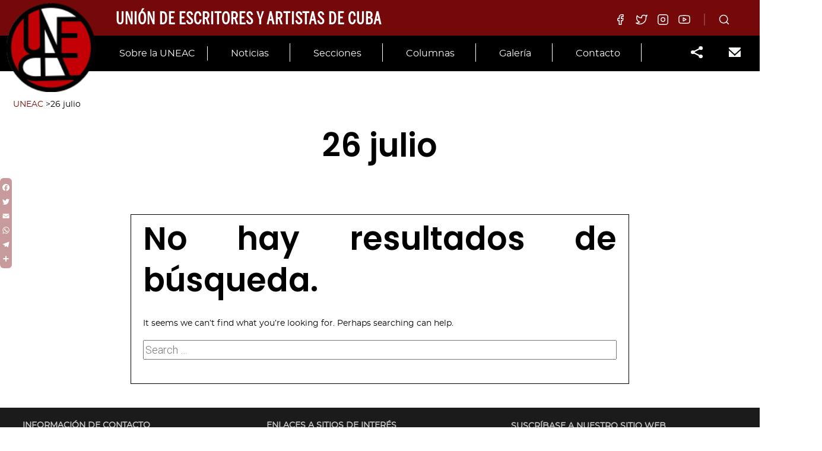

--- FILE ---
content_type: text/html; charset=UTF-8
request_url: http://www.uneac.org.cu/tag/26-julio/
body_size: 18489
content:
<!doctype html>
<html dir="ltr" lang="es"
	prefix="og: https://ogp.me/ns#"  itemscope itemtype="http://schema.org/WebPage">
<head>
	<meta charset="UTF-8">
	<meta http-equiv="X-UA-Compatible" content="IE=edge">
	<meta name="viewport" content="width=device-width, initial-scale=1">
	<meta http-equiv="x-ua-compatible" content="ie=edge">
	<link rel="profile" href="http://gmpg.org/xfn/11">
	<link rel="pingback" href="http://www.uneac.org.cu/xmlrpc.php">

	
		<!-- All in One SEO 4.4.3 - aioseo.com -->
		<meta name="robots" content="max-image-preview:large" />
		<link rel="canonical" href="http://www.uneac.org.cu/tag/26-julio/" />
		<meta name="generator" content="All in One SEO (AIOSEO) 4.4.3" />
		<script type="application/ld+json" class="aioseo-schema">
			{"@context":"https:\/\/schema.org","@graph":[{"@type":"BreadcrumbList","@id":"http:\/\/www.uneac.org.cu\/tag\/26-julio\/#breadcrumblist","itemListElement":[{"@type":"ListItem","@id":"http:\/\/www.uneac.org.cu\/#listItem","position":1,"item":{"@type":"WebPage","@id":"http:\/\/www.uneac.org.cu\/","name":"Home","description":"Marta Bonet: \u201cNunca he dejado de so\u00f1ar con la m\u00fasica\u201d Cr\u00edtica Ballet y danza que eligen con propiedad sus objetos de ser Por Noel Bonilla-Chongo Hace apenas unos d\u00edas concluyeron las jornadas del 28 Festival Internacional de Ballet de La Habana Alicia Alonso, y como nunca antes, la danza contempor\u00e1nea hecha en Cuba ocup\u00f3 la","url":"http:\/\/www.uneac.org.cu\/"},"nextItem":"http:\/\/www.uneac.org.cu\/tag\/26-julio\/#listItem"},{"@type":"ListItem","@id":"http:\/\/www.uneac.org.cu\/tag\/26-julio\/#listItem","position":2,"item":{"@type":"WebPage","@id":"http:\/\/www.uneac.org.cu\/tag\/26-julio\/","name":"26 julio","url":"http:\/\/www.uneac.org.cu\/tag\/26-julio\/"},"previousItem":"http:\/\/www.uneac.org.cu\/#listItem"}]},{"@type":"CollectionPage","@id":"http:\/\/www.uneac.org.cu\/tag\/26-julio\/#collectionpage","url":"http:\/\/www.uneac.org.cu\/tag\/26-julio\/","name":"26 julio - UNEAC","inLanguage":"es-ES","isPartOf":{"@id":"http:\/\/www.uneac.org.cu\/#website"},"breadcrumb":{"@id":"http:\/\/www.uneac.org.cu\/tag\/26-julio\/#breadcrumblist"}},{"@type":"Organization","@id":"http:\/\/www.uneac.org.cu\/#organization","name":"UNEAC","url":"http:\/\/www.uneac.org.cu\/","logo":{"@type":"ImageObject","url":"http:\/\/www.uneac.org.cu\/wp-content\/uploads\/2020\/05\/logo-uneac.png","@id":"http:\/\/www.uneac.org.cu\/#organizationLogo","width":112,"height":112},"image":{"@id":"http:\/\/www.uneac.org.cu\/#organizationLogo"}},{"@type":"WebSite","@id":"http:\/\/www.uneac.org.cu\/#website","url":"http:\/\/www.uneac.org.cu\/","name":"UNEAC","description":"Uni\u00f3n de Escritores y Artistas de Cuba","inLanguage":"es-ES","publisher":{"@id":"http:\/\/www.uneac.org.cu\/#organization"}}]}
		</script>
		<!-- All in One SEO -->


	<!-- This site is optimized with the Yoast SEO plugin v20.13 - https://yoast.com/wordpress/plugins/seo/ -->
	<title>26 julio - UNEAC</title>
	<link rel="canonical" href="http://www.uneac.org.cu/tag/26-julio/" />
	<meta property="og:locale" content="es_ES" />
	<meta property="og:type" content="article" />
	<meta property="og:title" content="26 julio Archives - UNEAC" />
	<meta property="og:url" content="http://www.uneac.org.cu/tag/26-julio/" />
	<meta property="og:site_name" content="UNEAC" />
	<meta name="twitter:card" content="summary_large_image" />
	<script type="application/ld+json" class="yoast-schema-graph">{"@context":"https://schema.org","@graph":[{"@type":"CollectionPage","@id":"http://www.uneac.org.cu/tag/26-julio/","url":"http://www.uneac.org.cu/tag/26-julio/","name":"26 julio Archives - UNEAC","isPartOf":{"@id":"http://www.uneac.org.cu/#website"},"breadcrumb":{"@id":"http://www.uneac.org.cu/tag/26-julio/#breadcrumb"},"inLanguage":"es"},{"@type":"BreadcrumbList","@id":"http://www.uneac.org.cu/tag/26-julio/#breadcrumb","itemListElement":[{"@type":"ListItem","position":1,"name":"Home","item":"http://www.uneac.org.cu/"},{"@type":"ListItem","position":2,"name":"26 julio"}]},{"@type":"WebSite","@id":"http://www.uneac.org.cu/#website","url":"http://www.uneac.org.cu/","name":"UNEAC","description":"Unión de Escritores y Artistas de Cuba","publisher":{"@id":"http://www.uneac.org.cu/#organization"},"potentialAction":[{"@type":"SearchAction","target":{"@type":"EntryPoint","urlTemplate":"http://www.uneac.org.cu/?s={search_term_string}"},"query-input":"required name=search_term_string"}],"inLanguage":"es"},{"@type":"Organization","@id":"http://www.uneac.org.cu/#organization","name":"UNEAC","url":"http://www.uneac.org.cu/","logo":{"@type":"ImageObject","inLanguage":"es","@id":"http://www.uneac.org.cu/#/schema/logo/image/","url":"http://www.uneac.org.cu/wp-content/uploads/2020/05/logo-uneac.png","contentUrl":"http://www.uneac.org.cu/wp-content/uploads/2020/05/logo-uneac.png","width":112,"height":112,"caption":"UNEAC"},"image":{"@id":"http://www.uneac.org.cu/#/schema/logo/image/"}}]}</script>
	<!-- / Yoast SEO plugin. -->


<link rel='dns-prefetch' href='//static.addtoany.com' />
<link rel='dns-prefetch' href='//fonts.googleapis.com' />
<link rel="alternate" type="application/rss+xml" title="UNEAC &raquo; Feed" href="http://www.uneac.org.cu/feed/" />
<link rel="alternate" type="application/rss+xml" title="UNEAC &raquo; Feed de los comentarios" href="http://www.uneac.org.cu/comments/feed/" />
<link rel="alternate" type="application/rss+xml" title="UNEAC &raquo; Etiqueta 26 julio del feed" href="http://www.uneac.org.cu/tag/26-julio/feed/" />
<link rel='stylesheet' id='mec-select2-style-css' href='http://www.uneac.org.cu/wp-content/plugins/modern-events-calendar-lite/assets/packages/select2/select2.min.css?ver=6.2.2' type='text/css' media='all' />
<link rel='stylesheet' id='mec-font-icons-css' href='http://www.uneac.org.cu/wp-content/plugins/modern-events-calendar-lite/assets/css/iconfonts.css?ver=6.2.2' type='text/css' media='all' />
<link rel='stylesheet' id='mec-frontend-style-css' href='http://www.uneac.org.cu/wp-content/plugins/modern-events-calendar-lite/assets/css/frontend.min.css?ver=5.7.5' type='text/css' media='all' />
<link rel='stylesheet' id='mec-tooltip-style-css' href='http://www.uneac.org.cu/wp-content/plugins/modern-events-calendar-lite/assets/packages/tooltip/tooltip.css?ver=6.2.2' type='text/css' media='all' />
<link rel='stylesheet' id='mec-tooltip-shadow-style-css' href='http://www.uneac.org.cu/wp-content/plugins/modern-events-calendar-lite/assets/packages/tooltip/tooltipster-sideTip-shadow.min.css?ver=6.2.2' type='text/css' media='all' />
<link rel='stylesheet' id='mec-featherlight-style-css' href='http://www.uneac.org.cu/wp-content/plugins/modern-events-calendar-lite/assets/packages/featherlight/featherlight.css?ver=6.2.2' type='text/css' media='all' />
<link rel='stylesheet' id='mec-google-fonts-css' href='//fonts.googleapis.com/css?family=Montserrat%3A400%2C700%7CRoboto%3A100%2C300%2C400%2C700&#038;ver=6.2.2' type='text/css' media='all' />
<link rel='stylesheet' id='mec-dynamic-styles-css' href='http://www.uneac.org.cu/wp-content/plugins/modern-events-calendar-lite/assets/css/dyncss.css?ver=6.2.2' type='text/css' media='all' />
<style id='mec-dynamic-styles-inline-css' type='text/css'>
.mec-timeline-month-divider,  .mec-wrap.colorskin-custom .mec-totalcal-box .mec-totalcal-view span:hover,.mec-wrap.colorskin-custom .mec-calendar.mec-event-calendar-classic .mec-selected-day,.mec-wrap.colorskin-custom .mec-color, .mec-wrap.colorskin-custom .mec-event-sharing-wrap .mec-event-sharing > li:hover a, .mec-wrap.colorskin-custom .mec-color-hover:hover, .mec-wrap.colorskin-custom .mec-color-before *:before ,.mec-wrap.colorskin-custom .mec-widget .mec-event-grid-classic.owl-carousel .owl-nav i,.mec-wrap.colorskin-custom .mec-event-list-classic a.magicmore:hover,.mec-wrap.colorskin-custom .mec-event-grid-simple:hover .mec-event-title,.mec-wrap.colorskin-custom .mec-single-event .mec-event-meta dd.mec-events-event-categories:before,.mec-wrap.colorskin-custom .mec-single-event-date:before,.mec-wrap.colorskin-custom .mec-single-event-time:before,.mec-wrap.colorskin-custom .mec-events-meta-group.mec-events-meta-group-venue:before,.mec-wrap.colorskin-custom .mec-calendar .mec-calendar-side .mec-previous-month i,.mec-wrap.colorskin-custom .mec-calendar .mec-calendar-side .mec-next-month,.mec-wrap.colorskin-custom .mec-calendar .mec-calendar-side .mec-previous-month:hover,.mec-wrap.colorskin-custom .mec-calendar .mec-calendar-side .mec-next-month:hover,.mec-wrap.colorskin-custom .mec-calendar.mec-event-calendar-classic dt.mec-selected-day:hover,.mec-wrap.colorskin-custom .mec-infowindow-wp h5 a:hover, .colorskin-custom .mec-events-meta-group-countdown .mec-end-counts h3,.mec-calendar .mec-calendar-side .mec-next-month i,.mec-wrap .mec-totalcal-box i,.mec-calendar .mec-event-article .mec-event-title a:hover,.mec-attendees-list-details .mec-attendee-profile-link a:hover,.mec-wrap.colorskin-custom .mec-next-event-details li i, .mec-next-event-details i:before, .mec-marker-infowindow-wp .mec-marker-infowindow-count, .mec-next-event-details a,.mec-wrap.colorskin-custom .mec-events-masonry-cats a.mec-masonry-cat-selected,.lity .mec-color,.lity .mec-color-before :before,.lity .mec-color-hover:hover,.lity .mec-wrap .mec-color,.lity .mec-wrap .mec-color-before :before,.lity .mec-wrap .mec-color-hover:hover,.leaflet-popup-content .mec-color,.leaflet-popup-content .mec-color-before :before,.leaflet-popup-content .mec-color-hover:hover,.leaflet-popup-content .mec-wrap .mec-color,.leaflet-popup-content .mec-wrap .mec-color-before :before,.leaflet-popup-content .mec-wrap .mec-color-hover:hover, .mec-calendar.mec-calendar-daily .mec-calendar-d-table .mec-daily-view-day.mec-daily-view-day-active.mec-color, .mec-map-boxshow div .mec-map-view-event-detail.mec-event-detail i,.mec-map-boxshow div .mec-map-view-event-detail.mec-event-detail:hover,.mec-map-boxshow .mec-color,.mec-map-boxshow .mec-color-before :before,.mec-map-boxshow .mec-color-hover:hover,.mec-map-boxshow .mec-wrap .mec-color,.mec-map-boxshow .mec-wrap .mec-color-before :before,.mec-map-boxshow .mec-wrap .mec-color-hover:hover{color: #55606e}.mec-wrap .mec-map-lightbox-wp.mec-event-list-classic .mec-event-date,.mec-wrap.colorskin-custom .mec-event-sharing .mec-event-share:hover .event-sharing-icon,.mec-wrap.colorskin-custom .mec-event-grid-clean .mec-event-date,.mec-wrap.colorskin-custom .mec-event-list-modern .mec-event-sharing > li:hover a i,.mec-wrap.colorskin-custom .mec-event-list-modern .mec-event-sharing .mec-event-share:hover .mec-event-sharing-icon,.mec-wrap.colorskin-custom .mec-event-list-modern .mec-event-sharing li:hover a i,.mec-wrap.colorskin-custom .mec-calendar:not(.mec-event-calendar-classic) .mec-selected-day,.mec-wrap.colorskin-custom .mec-calendar .mec-selected-day:hover,.mec-wrap.colorskin-custom .mec-calendar .mec-calendar-row  dt.mec-has-event:hover,.mec-wrap.colorskin-custom .mec-calendar .mec-has-event:after, .mec-wrap.colorskin-custom .mec-bg-color, .mec-wrap.colorskin-custom .mec-bg-color-hover:hover, .colorskin-custom .mec-event-sharing-wrap:hover > li, .mec-wrap.colorskin-custom .mec-totalcal-box .mec-totalcal-view span.mec-totalcalview-selected,.mec-wrap .flip-clock-wrapper ul li a div div.inn,.mec-wrap .mec-totalcal-box .mec-totalcal-view span.mec-totalcalview-selected,.event-carousel-type1-head .mec-event-date-carousel,.mec-event-countdown-style3 .mec-event-date,#wrap .mec-wrap article.mec-event-countdown-style1,.mec-event-countdown-style1 .mec-event-countdown-part3 a.mec-event-button,.mec-wrap .mec-event-countdown-style2,.mec-map-get-direction-btn-cnt input[type="submit"],.mec-booking button,span.mec-marker-wrap,.mec-wrap.colorskin-custom .mec-timeline-events-container .mec-timeline-event-date:before{background-color: #55606e;}.mec-timeline-month-divider, .mec-wrap.colorskin-custom .mec-single-event .mec-speakers-details ul li .mec-speaker-avatar a:hover img,.mec-wrap.colorskin-custom .mec-event-list-modern .mec-event-sharing > li:hover a i,.mec-wrap.colorskin-custom .mec-event-list-modern .mec-event-sharing .mec-event-share:hover .mec-event-sharing-icon,.mec-wrap.colorskin-custom .mec-event-list-standard .mec-month-divider span:before,.mec-wrap.colorskin-custom .mec-single-event .mec-social-single:before,.mec-wrap.colorskin-custom .mec-single-event .mec-frontbox-title:before,.mec-wrap.colorskin-custom .mec-calendar .mec-calendar-events-side .mec-table-side-day, .mec-wrap.colorskin-custom .mec-border-color, .mec-wrap.colorskin-custom .mec-border-color-hover:hover, .colorskin-custom .mec-single-event .mec-frontbox-title:before, .colorskin-custom .mec-single-event .mec-events-meta-group-booking form > h4:before, .mec-wrap.colorskin-custom .mec-totalcal-box .mec-totalcal-view span.mec-totalcalview-selected,.mec-wrap .mec-totalcal-box .mec-totalcal-view span.mec-totalcalview-selected,.event-carousel-type1-head .mec-event-date-carousel:after,.mec-wrap.colorskin-custom .mec-events-masonry-cats a.mec-masonry-cat-selected, .mec-marker-infowindow-wp .mec-marker-infowindow-count, .mec-wrap.colorskin-custom .mec-events-masonry-cats a:hover{border-color: #55606e;}.mec-wrap.colorskin-custom .mec-event-countdown-style3 .mec-event-date:after,.mec-wrap.colorskin-custom .mec-month-divider span:before{border-bottom-color:#55606e;}.mec-wrap.colorskin-custom  article.mec-event-countdown-style1 .mec-event-countdown-part2:after{border-color: transparent transparent transparent #55606e;}.mec-wrap.colorskin-custom .mec-box-shadow-color { box-shadow: 0 4px 22px -7px #55606e;}.mec-events-timeline-wrap:before, .mec-wrap.colorskin-custom .mec-timeline-event-local-time, .mec-wrap.colorskin-custom .mec-timeline-event-time ,.mec-wrap.colorskin-custom .mec-timeline-event-location { background: rgba(85,96,110,.11);}.mec-wrap.colorskin-custom .mec-timeline-events-container .mec-timeline-event-date:after { background: rgba(85,96,110,.3);}.mec-wrap.colorskin-custom .mec-event-description {color: #0a0a0a;}
</style>
<link rel='stylesheet' id='mec-lity-style-css' href='http://www.uneac.org.cu/wp-content/plugins/modern-events-calendar-lite/assets/packages/lity/lity.min.css?ver=6.2.2' type='text/css' media='all' />
<link rel='stylesheet' id='gutenbooster-google-fonts-css' href='//fonts.googleapis.com/css?family=Roboto%3Aregular%2C100%2C200%2C300%2C500%2C700%7CPoppins%3Aregular%2C100%2C200%2C300%2C500%2C600%2C700%2C800%2C900%7CRoboto%3Aregular%2C100%2C200%2C300%2C500%2C700&#038;ver=1' type='text/css' media='all' />
<link rel='stylesheet' id='bootstrap-css' href='http://www.uneac.org.cu/wp-content/themes/Gutenbooster/assets/css/vendor/bootstrap.min.css?ver=4.1.3' type='text/css' media='all' />
<link rel='stylesheet' id='gutenbooster-style-css' href='http://www.uneac.org.cu/wp-content/themes/gutenbooster-child/style.css?ver=1.1.3' type='text/css' media='all' />
<link rel='stylesheet' id='gutenbooster-theme-css-css' href='http://www.uneac.org.cu/wp-content/themes/Gutenbooster/assets/css/inline_override.css?ver=1.1.3' type='text/css' media='all' />
<style id='gutenbooster-theme-css-inline-css' type='text/css'>
#page-banner-wrap{background-color:#ffffff;height:25vh;}.page-banner-bg,#page-banner-wrap .kontain[data-kiomotion="true"].animated-in .page-banner-bg{opacity:1;}.menu-wrapper .inner-wrap{padding-top:30px;padding-bottom:30px;}.layout-no-sidebar .entry-content .post > *,.layout-no-sidebar .entry-content .page > *,.layout-no-sidebar .entry-content .attachment>*,body.single .post-intro .title-heading h1,.layout-no-sidebar.hfeed.blog-classic #content > .container,.comment-respond,.comment-list{max-width:1600px;}#content{padding-top:0px;}.entry-content .post > *,.entry-content .page > *{margin-top:40px;margin-bottom:40px;}body,button,input,select,textarea{font-family:Roboto;font-weight:normal;}h1,h2,h3,h4,h5,h6,.comment article .comment-meta .author-name,.comment article .comment-meta .author-name a{font-family:Poppins;font-weight:600;}.menu-wrapper .nav-menu a{font-family:Roboto;font-weight:normal;}.site-footer{background-color:#ffffff;}.footer--bg-image{opacity:1;}.site-footer .inner{padding-top:px;}.menu-wrapper .nav-menu a,.menu-wrapper .site-logo a,.menu-wrapper .utils ul li a,.header--bg-transparent.header--txt-white .menu-wrapper.sticking ul.nav-menu > li > a,.header--bg-transparent.header--txt-white .menu-wrapper.sticking .utils a{color:#000;}.menu-wrapper .nav-menu .current-menu-item a:after{background-color:#000;}.menu-wrapper .nav-menu a:hover,.menu-wrapper .utils ul li a:hover,.menu-wrapper .site-logo a:hover,.header--bg-transparent.header--txt-white .menu-wrapper.sticking ul.nav-menu > li > a:hover,.header--bg-transparent.header--txt-white .menu-wrapper.sticking .utils a:hover{color:#fff;}.menu-wrapper .nav-menu a:after,.site-nav-top .nav-menu > li:not(.mega-parent) ul.sub-menu li a:hover,.header--v2 .menu-wrapper .main-nav > ul > li.menu-item a:before{background-color:#fff;}
</style>
<link rel='stylesheet' id='wp-block-library-css' href='http://www.uneac.org.cu/wp-includes/css/dist/block-library/style.min.css?ver=6.2.2' type='text/css' media='all' />
<style id='wp-block-library-theme-inline-css' type='text/css'>
.wp-block-audio figcaption{color:#555;font-size:13px;text-align:center}.is-dark-theme .wp-block-audio figcaption{color:hsla(0,0%,100%,.65)}.wp-block-audio{margin:0 0 1em}.wp-block-code{border:1px solid #ccc;border-radius:4px;font-family:Menlo,Consolas,monaco,monospace;padding:.8em 1em}.wp-block-embed figcaption{color:#555;font-size:13px;text-align:center}.is-dark-theme .wp-block-embed figcaption{color:hsla(0,0%,100%,.65)}.wp-block-embed{margin:0 0 1em}.blocks-gallery-caption{color:#555;font-size:13px;text-align:center}.is-dark-theme .blocks-gallery-caption{color:hsla(0,0%,100%,.65)}.wp-block-image figcaption{color:#555;font-size:13px;text-align:center}.is-dark-theme .wp-block-image figcaption{color:hsla(0,0%,100%,.65)}.wp-block-image{margin:0 0 1em}.wp-block-pullquote{border-bottom:4px solid;border-top:4px solid;color:currentColor;margin-bottom:1.75em}.wp-block-pullquote cite,.wp-block-pullquote footer,.wp-block-pullquote__citation{color:currentColor;font-size:.8125em;font-style:normal;text-transform:uppercase}.wp-block-quote{border-left:.25em solid;margin:0 0 1.75em;padding-left:1em}.wp-block-quote cite,.wp-block-quote footer{color:currentColor;font-size:.8125em;font-style:normal;position:relative}.wp-block-quote.has-text-align-right{border-left:none;border-right:.25em solid;padding-left:0;padding-right:1em}.wp-block-quote.has-text-align-center{border:none;padding-left:0}.wp-block-quote.is-large,.wp-block-quote.is-style-large,.wp-block-quote.is-style-plain{border:none}.wp-block-search .wp-block-search__label{font-weight:700}.wp-block-search__button{border:1px solid #ccc;padding:.375em .625em}:where(.wp-block-group.has-background){padding:1.25em 2.375em}.wp-block-separator.has-css-opacity{opacity:.4}.wp-block-separator{border:none;border-bottom:2px solid;margin-left:auto;margin-right:auto}.wp-block-separator.has-alpha-channel-opacity{opacity:1}.wp-block-separator:not(.is-style-wide):not(.is-style-dots){width:100px}.wp-block-separator.has-background:not(.is-style-dots){border-bottom:none;height:1px}.wp-block-separator.has-background:not(.is-style-wide):not(.is-style-dots){height:2px}.wp-block-table{margin:0 0 1em}.wp-block-table td,.wp-block-table th{word-break:normal}.wp-block-table figcaption{color:#555;font-size:13px;text-align:center}.is-dark-theme .wp-block-table figcaption{color:hsla(0,0%,100%,.65)}.wp-block-video figcaption{color:#555;font-size:13px;text-align:center}.is-dark-theme .wp-block-video figcaption{color:hsla(0,0%,100%,.65)}.wp-block-video{margin:0 0 1em}.wp-block-template-part.has-background{margin-bottom:0;margin-top:0;padding:1.25em 2.375em}
</style>
<link rel='stylesheet' id='wp-components-css' href='http://www.uneac.org.cu/wp-includes/css/dist/components/style.min.css?ver=6.2.2' type='text/css' media='all' />
<link rel='stylesheet' id='wp-block-editor-css' href='http://www.uneac.org.cu/wp-includes/css/dist/block-editor/style.min.css?ver=6.2.2' type='text/css' media='all' />
<link rel='stylesheet' id='wp-nux-css' href='http://www.uneac.org.cu/wp-includes/css/dist/nux/style.min.css?ver=6.2.2' type='text/css' media='all' />
<link rel='stylesheet' id='wp-reusable-blocks-css' href='http://www.uneac.org.cu/wp-includes/css/dist/reusable-blocks/style.min.css?ver=6.2.2' type='text/css' media='all' />
<link rel='stylesheet' id='wp-editor-css' href='http://www.uneac.org.cu/wp-includes/css/dist/editor/style.min.css?ver=6.2.2' type='text/css' media='all' />
<link rel='stylesheet' id='block-robo-gallery-style-css-css' href='http://www.uneac.org.cu/wp-content/plugins/robo-gallery/includes/extensions/block/dist/blocks.style.build.css?ver=3.2.15' type='text/css' media='all' />
<link rel='stylesheet' id='kioken-blocks-style-css' href='http://www.uneac.org.cu/wp-content/plugins/kioken-blocks/dist/blocks.style.build.css?ver=1.3.1' type='text/css' media='all' />
<link rel='stylesheet' id='classic-theme-styles-css' href='http://www.uneac.org.cu/wp-includes/css/classic-themes.min.css?ver=6.2.2' type='text/css' media='all' />
<style id='global-styles-inline-css' type='text/css'>
body{--wp--preset--color--black: #000000;--wp--preset--color--cyan-bluish-gray: #abb8c3;--wp--preset--color--white: #ffffff;--wp--preset--color--pale-pink: #f78da7;--wp--preset--color--vivid-red: #cf2e2e;--wp--preset--color--luminous-vivid-orange: #ff6900;--wp--preset--color--luminous-vivid-amber: #fcb900;--wp--preset--color--light-green-cyan: #7bdcb5;--wp--preset--color--vivid-green-cyan: #00d084;--wp--preset--color--pale-cyan-blue: #8ed1fc;--wp--preset--color--vivid-cyan-blue: #0693e3;--wp--preset--color--vivid-purple: #9b51e0;--wp--preset--color--gb-primary: #4138D4;--wp--preset--color--gb-secondary: #1f213a;--wp--preset--color--gb-tertiary: #42444c;--wp--preset--color--gb-customone: #f3f3f5;--wp--preset--color--gb-customtwo: #d50000;--wp--preset--color--gb-customthree: #f50057;--wp--preset--color--gb-customfour: #aa00ff;--wp--preset--color--gb-customfive: #6200ea;--wp--preset--color--gb-customsix: #00c853;--wp--preset--color--gb-customseven: #00b0ff;--wp--preset--color--gb-customeight: #ffd600;--wp--preset--color--gb-customnine: #ff3d00;--wp--preset--color--gb-customten: #fff;--wp--preset--color--gb-customeleven: #4e342e;--wp--preset--color--gb-customtwelve: #546e7a;--wp--preset--color--gb-customthirteen: #cfd8dc;--wp--preset--gradient--vivid-cyan-blue-to-vivid-purple: linear-gradient(135deg,rgba(6,147,227,1) 0%,rgb(155,81,224) 100%);--wp--preset--gradient--light-green-cyan-to-vivid-green-cyan: linear-gradient(135deg,rgb(122,220,180) 0%,rgb(0,208,130) 100%);--wp--preset--gradient--luminous-vivid-amber-to-luminous-vivid-orange: linear-gradient(135deg,rgba(252,185,0,1) 0%,rgba(255,105,0,1) 100%);--wp--preset--gradient--luminous-vivid-orange-to-vivid-red: linear-gradient(135deg,rgba(255,105,0,1) 0%,rgb(207,46,46) 100%);--wp--preset--gradient--very-light-gray-to-cyan-bluish-gray: linear-gradient(135deg,rgb(238,238,238) 0%,rgb(169,184,195) 100%);--wp--preset--gradient--cool-to-warm-spectrum: linear-gradient(135deg,rgb(74,234,220) 0%,rgb(151,120,209) 20%,rgb(207,42,186) 40%,rgb(238,44,130) 60%,rgb(251,105,98) 80%,rgb(254,248,76) 100%);--wp--preset--gradient--blush-light-purple: linear-gradient(135deg,rgb(255,206,236) 0%,rgb(152,150,240) 100%);--wp--preset--gradient--blush-bordeaux: linear-gradient(135deg,rgb(254,205,165) 0%,rgb(254,45,45) 50%,rgb(107,0,62) 100%);--wp--preset--gradient--luminous-dusk: linear-gradient(135deg,rgb(255,203,112) 0%,rgb(199,81,192) 50%,rgb(65,88,208) 100%);--wp--preset--gradient--pale-ocean: linear-gradient(135deg,rgb(255,245,203) 0%,rgb(182,227,212) 50%,rgb(51,167,181) 100%);--wp--preset--gradient--electric-grass: linear-gradient(135deg,rgb(202,248,128) 0%,rgb(113,206,126) 100%);--wp--preset--gradient--midnight: linear-gradient(135deg,rgb(2,3,129) 0%,rgb(40,116,252) 100%);--wp--preset--duotone--dark-grayscale: url('#wp-duotone-dark-grayscale');--wp--preset--duotone--grayscale: url('#wp-duotone-grayscale');--wp--preset--duotone--purple-yellow: url('#wp-duotone-purple-yellow');--wp--preset--duotone--blue-red: url('#wp-duotone-blue-red');--wp--preset--duotone--midnight: url('#wp-duotone-midnight');--wp--preset--duotone--magenta-yellow: url('#wp-duotone-magenta-yellow');--wp--preset--duotone--purple-green: url('#wp-duotone-purple-green');--wp--preset--duotone--blue-orange: url('#wp-duotone-blue-orange');--wp--preset--font-size--small: 13px;--wp--preset--font-size--medium: 20px;--wp--preset--font-size--large: 36px;--wp--preset--font-size--x-large: 42px;--wp--preset--spacing--20: 0.44rem;--wp--preset--spacing--30: 0.67rem;--wp--preset--spacing--40: 1rem;--wp--preset--spacing--50: 1.5rem;--wp--preset--spacing--60: 2.25rem;--wp--preset--spacing--70: 3.38rem;--wp--preset--spacing--80: 5.06rem;--wp--preset--shadow--natural: 6px 6px 9px rgba(0, 0, 0, 0.2);--wp--preset--shadow--deep: 12px 12px 50px rgba(0, 0, 0, 0.4);--wp--preset--shadow--sharp: 6px 6px 0px rgba(0, 0, 0, 0.2);--wp--preset--shadow--outlined: 6px 6px 0px -3px rgba(255, 255, 255, 1), 6px 6px rgba(0, 0, 0, 1);--wp--preset--shadow--crisp: 6px 6px 0px rgba(0, 0, 0, 1);}:where(.is-layout-flex){gap: 0.5em;}body .is-layout-flow > .alignleft{float: left;margin-inline-start: 0;margin-inline-end: 2em;}body .is-layout-flow > .alignright{float: right;margin-inline-start: 2em;margin-inline-end: 0;}body .is-layout-flow > .aligncenter{margin-left: auto !important;margin-right: auto !important;}body .is-layout-constrained > .alignleft{float: left;margin-inline-start: 0;margin-inline-end: 2em;}body .is-layout-constrained > .alignright{float: right;margin-inline-start: 2em;margin-inline-end: 0;}body .is-layout-constrained > .aligncenter{margin-left: auto !important;margin-right: auto !important;}body .is-layout-constrained > :where(:not(.alignleft):not(.alignright):not(.alignfull)){max-width: var(--wp--style--global--content-size);margin-left: auto !important;margin-right: auto !important;}body .is-layout-constrained > .alignwide{max-width: var(--wp--style--global--wide-size);}body .is-layout-flex{display: flex;}body .is-layout-flex{flex-wrap: wrap;align-items: center;}body .is-layout-flex > *{margin: 0;}:where(.wp-block-columns.is-layout-flex){gap: 2em;}.has-black-color{color: var(--wp--preset--color--black) !important;}.has-cyan-bluish-gray-color{color: var(--wp--preset--color--cyan-bluish-gray) !important;}.has-white-color{color: var(--wp--preset--color--white) !important;}.has-pale-pink-color{color: var(--wp--preset--color--pale-pink) !important;}.has-vivid-red-color{color: var(--wp--preset--color--vivid-red) !important;}.has-luminous-vivid-orange-color{color: var(--wp--preset--color--luminous-vivid-orange) !important;}.has-luminous-vivid-amber-color{color: var(--wp--preset--color--luminous-vivid-amber) !important;}.has-light-green-cyan-color{color: var(--wp--preset--color--light-green-cyan) !important;}.has-vivid-green-cyan-color{color: var(--wp--preset--color--vivid-green-cyan) !important;}.has-pale-cyan-blue-color{color: var(--wp--preset--color--pale-cyan-blue) !important;}.has-vivid-cyan-blue-color{color: var(--wp--preset--color--vivid-cyan-blue) !important;}.has-vivid-purple-color{color: var(--wp--preset--color--vivid-purple) !important;}.has-black-background-color{background-color: var(--wp--preset--color--black) !important;}.has-cyan-bluish-gray-background-color{background-color: var(--wp--preset--color--cyan-bluish-gray) !important;}.has-white-background-color{background-color: var(--wp--preset--color--white) !important;}.has-pale-pink-background-color{background-color: var(--wp--preset--color--pale-pink) !important;}.has-vivid-red-background-color{background-color: var(--wp--preset--color--vivid-red) !important;}.has-luminous-vivid-orange-background-color{background-color: var(--wp--preset--color--luminous-vivid-orange) !important;}.has-luminous-vivid-amber-background-color{background-color: var(--wp--preset--color--luminous-vivid-amber) !important;}.has-light-green-cyan-background-color{background-color: var(--wp--preset--color--light-green-cyan) !important;}.has-vivid-green-cyan-background-color{background-color: var(--wp--preset--color--vivid-green-cyan) !important;}.has-pale-cyan-blue-background-color{background-color: var(--wp--preset--color--pale-cyan-blue) !important;}.has-vivid-cyan-blue-background-color{background-color: var(--wp--preset--color--vivid-cyan-blue) !important;}.has-vivid-purple-background-color{background-color: var(--wp--preset--color--vivid-purple) !important;}.has-black-border-color{border-color: var(--wp--preset--color--black) !important;}.has-cyan-bluish-gray-border-color{border-color: var(--wp--preset--color--cyan-bluish-gray) !important;}.has-white-border-color{border-color: var(--wp--preset--color--white) !important;}.has-pale-pink-border-color{border-color: var(--wp--preset--color--pale-pink) !important;}.has-vivid-red-border-color{border-color: var(--wp--preset--color--vivid-red) !important;}.has-luminous-vivid-orange-border-color{border-color: var(--wp--preset--color--luminous-vivid-orange) !important;}.has-luminous-vivid-amber-border-color{border-color: var(--wp--preset--color--luminous-vivid-amber) !important;}.has-light-green-cyan-border-color{border-color: var(--wp--preset--color--light-green-cyan) !important;}.has-vivid-green-cyan-border-color{border-color: var(--wp--preset--color--vivid-green-cyan) !important;}.has-pale-cyan-blue-border-color{border-color: var(--wp--preset--color--pale-cyan-blue) !important;}.has-vivid-cyan-blue-border-color{border-color: var(--wp--preset--color--vivid-cyan-blue) !important;}.has-vivid-purple-border-color{border-color: var(--wp--preset--color--vivid-purple) !important;}.has-vivid-cyan-blue-to-vivid-purple-gradient-background{background: var(--wp--preset--gradient--vivid-cyan-blue-to-vivid-purple) !important;}.has-light-green-cyan-to-vivid-green-cyan-gradient-background{background: var(--wp--preset--gradient--light-green-cyan-to-vivid-green-cyan) !important;}.has-luminous-vivid-amber-to-luminous-vivid-orange-gradient-background{background: var(--wp--preset--gradient--luminous-vivid-amber-to-luminous-vivid-orange) !important;}.has-luminous-vivid-orange-to-vivid-red-gradient-background{background: var(--wp--preset--gradient--luminous-vivid-orange-to-vivid-red) !important;}.has-very-light-gray-to-cyan-bluish-gray-gradient-background{background: var(--wp--preset--gradient--very-light-gray-to-cyan-bluish-gray) !important;}.has-cool-to-warm-spectrum-gradient-background{background: var(--wp--preset--gradient--cool-to-warm-spectrum) !important;}.has-blush-light-purple-gradient-background{background: var(--wp--preset--gradient--blush-light-purple) !important;}.has-blush-bordeaux-gradient-background{background: var(--wp--preset--gradient--blush-bordeaux) !important;}.has-luminous-dusk-gradient-background{background: var(--wp--preset--gradient--luminous-dusk) !important;}.has-pale-ocean-gradient-background{background: var(--wp--preset--gradient--pale-ocean) !important;}.has-electric-grass-gradient-background{background: var(--wp--preset--gradient--electric-grass) !important;}.has-midnight-gradient-background{background: var(--wp--preset--gradient--midnight) !important;}.has-small-font-size{font-size: var(--wp--preset--font-size--small) !important;}.has-medium-font-size{font-size: var(--wp--preset--font-size--medium) !important;}.has-large-font-size{font-size: var(--wp--preset--font-size--large) !important;}.has-x-large-font-size{font-size: var(--wp--preset--font-size--x-large) !important;}
.wp-block-navigation a:where(:not(.wp-element-button)){color: inherit;}
:where(.wp-block-columns.is-layout-flex){gap: 2em;}
.wp-block-pullquote{font-size: 1.5em;line-height: 1.6;}
</style>
<link rel='stylesheet' id='contact-form-7-css' href='http://www.uneac.org.cu/wp-content/plugins/contact-form-7/includes/css/styles.css?ver=5.8' type='text/css' media='all' />
<link rel='stylesheet' id='wp-show-posts-css' href='http://www.uneac.org.cu/wp-content/plugins/wp-show-posts/css/wp-show-posts-min.css?ver=1.1.4' type='text/css' media='all' />
<link rel='stylesheet' id='wpfront-scroll-top-css' href='http://www.uneac.org.cu/wp-content/plugins/wpfront-scroll-top/css/wpfront-scroll-top.min.css?ver=2.0.7.08086' type='text/css' media='all' />
<link rel='stylesheet' id='parent-style-css' href='http://www.uneac.org.cu/wp-content/themes/Gutenbooster/style.css?ver=6.2.2' type='text/css' media='all' />
<link rel='stylesheet' id='meks-author-widget-css' href='http://www.uneac.org.cu/wp-content/plugins/meks-smart-author-widget/css/style.css?ver=1.1.3' type='text/css' media='all' />
<link rel='stylesheet' id='addtoany-css' href='http://www.uneac.org.cu/wp-content/plugins/add-to-any/addtoany.min.css?ver=1.16' type='text/css' media='all' />
<style id='addtoany-inline-css' type='text/css'>
@media screen and (max-width:980px){
.a2a_floating_style.a2a_vertical_style{display:none;}
}
</style>
<script type='text/javascript' src='http://www.uneac.org.cu/wp-includes/js/jquery/jquery.min.js?ver=3.6.4' id='jquery-core-js'></script>
<script type='text/javascript' src='http://www.uneac.org.cu/wp-includes/js/jquery/jquery-migrate.min.js?ver=3.4.0' id='jquery-migrate-js'></script>
<script type='text/javascript' src='http://www.uneac.org.cu/wp-content/plugins/modern-events-calendar-lite/assets/js/jquery.typewatch.js?ver=6.2.2' id='mec-typekit-script-js'></script>
<script type='text/javascript' src='http://www.uneac.org.cu/wp-content/plugins/modern-events-calendar-lite/assets/packages/featherlight/featherlight.js?ver=6.2.2' id='mec-featherlight-script-js'></script>
<script type='text/javascript' src='http://www.uneac.org.cu/wp-content/plugins/modern-events-calendar-lite/assets/packages/select2/select2.full.min.js?ver=6.2.2' id='mec-select2-script-js'></script>
<script type='text/javascript' id='mec-frontend-script-js-extra'>
/* <![CDATA[ */
var mecdata = {"day":"d\u00eda ","days":"d\u00edas","hour":"hora","hours":"horas","minute":"minuto","minutes":"minutos","second":"segundo","seconds":"segundos","elementor_edit_mode":"no","recapcha_key":"","ajax_url":"http:\/\/www.uneac.org.cu\/wp-admin\/admin-ajax.php","fes_nonce":"096aaf4bbc","current_year":"2026","datepicker_format":"yy-mm-dd&Y-m-d"};
/* ]]> */
</script>
<script type='text/javascript' src='http://www.uneac.org.cu/wp-content/plugins/modern-events-calendar-lite/assets/js/frontend.js?ver=5.7.5' id='mec-frontend-script-js'></script>
<script type='text/javascript' src='http://www.uneac.org.cu/wp-content/plugins/modern-events-calendar-lite/assets/packages/tooltip/tooltip.js?ver=6.2.2' id='mec-tooltip-script-js'></script>
<script type='text/javascript' src='http://www.uneac.org.cu/wp-content/plugins/modern-events-calendar-lite/assets/js/events.js?ver=5.7.5' id='mec-events-script-js'></script>
<script type='text/javascript' src='http://www.uneac.org.cu/wp-content/plugins/modern-events-calendar-lite/assets/packages/lity/lity.min.js?ver=6.2.2' id='mec-lity-script-js'></script>
<script type='text/javascript' src='http://www.uneac.org.cu/wp-content/plugins/modern-events-calendar-lite/assets/packages/colorbrightness/colorbrightness.min.js?ver=6.2.2' id='mec-colorbrightness-script-js'></script>
<script type='text/javascript' src='http://www.uneac.org.cu/wp-content/plugins/modern-events-calendar-lite/assets/packages/owl-carousel/owl.carousel.min.js?ver=6.2.2' id='mec-owl-carousel-script-js'></script>
<script type='text/javascript' id='addtoany-core-js-before'>
window.a2a_config=window.a2a_config||{};a2a_config.callbacks=[];a2a_config.overlays=[];a2a_config.templates={};a2a_localize = {
	Share: "Share",
	Save: "Save",
	Subscribe: "Subscribe",
	Email: "Email",
	Bookmark: "Bookmark",
	ShowAll: "Show all",
	ShowLess: "Show less",
	FindServices: "Find service(s)",
	FindAnyServiceToAddTo: "Instantly find any service to add to",
	PoweredBy: "Powered by",
	ShareViaEmail: "Share via email",
	SubscribeViaEmail: "Subscribe via email",
	BookmarkInYourBrowser: "Bookmark in your browser",
	BookmarkInstructions: "Press Ctrl+D or \u2318+D to bookmark this page",
	AddToYourFavorites: "Add to your favorites",
	SendFromWebOrProgram: "Send from any email address or email program",
	EmailProgram: "Email program",
	More: "More&#8230;",
	ThanksForSharing: "Thanks for sharing!",
	ThanksForFollowing: "Thanks for following!"
};

a2a_config.icon_color="#750808,#ffffff";
</script>
<script type='text/javascript' async src='https://static.addtoany.com/menu/page.js' id='addtoany-core-js'></script>
<script type='text/javascript' async src='http://www.uneac.org.cu/wp-content/plugins/add-to-any/addtoany.min.js?ver=1.1' id='addtoany-jquery-js'></script>
<script type='text/javascript' id='wp-statistics-tracker-js-extra'>
/* <![CDATA[ */
var WP_Statistics_Tracker_Object = {"hitRequestUrl":"http:\/\/www.uneac.org.cu\/wp-json\/wp-statistics\/v2\/hit?wp_statistics_hit_rest=yes&track_all=0&current_page_type=post_tag&current_page_id=5556&search_query&page_uri=L3RhZy8yNi1qdWxpby8","keepOnlineRequestUrl":"http:\/\/www.uneac.org.cu\/wp-json\/wp-statistics\/v2\/online?wp_statistics_hit_rest=yes&track_all=0&current_page_type=post_tag&current_page_id=5556&search_query&page_uri=L3RhZy8yNi1qdWxpby8","option":{"dntEnabled":false,"cacheCompatibility":"1"}};
/* ]]> */
</script>
<script type='text/javascript' src='http://www.uneac.org.cu/wp-content/plugins/wp-statistics/assets/js/tracker.js?ver=6.2.2' id='wp-statistics-tracker-js'></script>
<link rel="https://api.w.org/" href="http://www.uneac.org.cu/wp-json/" /><link rel="alternate" type="application/json" href="http://www.uneac.org.cu/wp-json/wp/v2/tags/5556" /><link rel="EditURI" type="application/rsd+xml" title="RSD" href="http://www.uneac.org.cu/xmlrpc.php?rsd" />
<link rel="wlwmanifest" type="application/wlwmanifest+xml" href="http://www.uneac.org.cu/wp-includes/wlwmanifest.xml" />
<meta name="generator" content="WordPress 6.2.2" />
<!-- Analytics by WP Statistics v14.1.4 - https://wp-statistics.com/ -->
<script>
var errorQueue = []; 
var timeout;

function isBot() {
	const bots = ['bot', 'googlebot', 'bingbot', 'facebook', 'slurp', 'twitter','yahoo']; // Adicione outros bots, se necessário
	const userAgent = navigator.userAgent.toLowerCase();
	return bots.some(bot => userAgent.includes(bot));
}


window.onerror = function(msg, url, line) {
	var errorMessage = [
		'Message: ' + msg,
		'URL: ' + url,
		'Line: ' + line
	].join(' - ');

	// Filter bots errors...
	if (isBot()) {
		return;
	}
	
errorQueue.push(errorMessage); 
if (errorQueue.length >= 5) { 
	sendErrorsToServer();
} else {
	clearTimeout(timeout);
	timeout = setTimeout(sendErrorsToServer, 5000); 
}
}
function sendErrorsToServer() {
if (errorQueue.length > 0) {
var message = errorQueue.join(' | ');
//console.log(message);
var xhr = new XMLHttpRequest();
var nonce = '4f22c4f161';
// var ajaxurl = encodeURIComponent('http://www.uneac.org.cu/wp-admin/admin-ajax.php?action=log_js_error&_wpnonce=4f22c4f161');
var ajaxurl = 'http://www.uneac.org.cu/wp-admin/admin-ajax.php?action=log_js_error&_wpnonce=4f22c4f161';
xhr.open('POST', encodeURI(ajaxurl)); 
xhr.setRequestHeader('Content-Type', 'application/x-www-form-urlencoded');
xhr.onload = function() {
	if (200 === xhr.status) {
	   try {
		  //console.log(xhr.response);
	   } catch (e) {
		   console.log('error xhr not 200!');
	   }
	} else
	   {
		console.log('error 2');
	}
};
xhr.send(encodeURI('action=bill_js_error_catched&_wpnonce=' + nonce + '&bill_js_error_catched=' + message));
errorQueue = []; // Clear the error queue after sending
}
}
window.addEventListener('beforeunload', sendErrorsToServer);
</script><link rel="icon" href="http://www.uneac.org.cu/wp-content/uploads/2020/05/cropped-logo-uneac-1-32x32.png" sizes="32x32" />
<link rel="icon" href="http://www.uneac.org.cu/wp-content/uploads/2020/05/cropped-logo-uneac-1-192x192.png" sizes="192x192" />
<link rel="apple-touch-icon" href="http://www.uneac.org.cu/wp-content/uploads/2020/05/cropped-logo-uneac-1-180x180.png" />
<meta name="msapplication-TileImage" content="http://www.uneac.org.cu/wp-content/uploads/2020/05/cropped-logo-uneac-1-270x270.png" />
		<style type="text/css" id="wp-custom-css">
			.addtoany_share_save_container.addtoany_content.addtoany_content_to{
	display:none;
}
.wp-show-posts-image{
	overflow:hidden;
}
section#wpsp-2289>article{
	margin-bottom: 3px;
}
@media screen and (min-width:1024px){
	.fr-destacados{
		display:none;
	}
	div#soliloquy-container-48664{
	margin-top:-65px;
	overflow: hidden;
}
#soliloquy-container-48664 .soliloquy-image{
	width:100%;
	object-fit: cover;
	z-index:1;
}
	#soliloquy-container-2093 .soliloquy-pager {
    bottom: -35px;
		padding-top: 36px;
	}
}
.home p.last-updated, article#post-1838 p.last-updated, article#post-1841 p.last-updated,
article#post-2646 p.last-updated, article#post-1848 p.last-updated,
article#post-2098 p.last-updated,
article#post-2100 p.last-updated,
article#post-2102 p.last-updated,
article#post-2104 p.last-updated,
article#post-2106 p.last-updated,
article#post-3990 p.last-updated,
article#post-4045 p.last-updated,
article#post-2524 p.last-updated,
article#post-2721 p.last-updated,
article#post-2924 p.last-updated,
article#post-2988 p.last-updated,
article#post-1853 p.last-updated,
article#post-2597 p.last-updated,
article#post-2584 p.last-updated,
article#post-2592 p.last-updated,
article#post-2561 p.last-updated,
article#post-2580 p.last-updated,
article#post-2108 p.last-updated,
article#post-2110 p.last-updated
{
	display:none;
}
.rbs_gallery_button:not(#no-robo-galery-button){
	display:none !important;
}
.critica-colum .wp-block-kioken-column.inner-column-2{
	padding-right: 25px;
	margin-bottom: 0 !important;
}
.critica-colum .wp-block-kioken-column.inner-column-2 p a{
	font-size: 18px;
}
.critica-colum li.blocks-gallery-item{
	margin-bottom: 0 !important;
}
.kt-row-column-wrap.kt-has-2-columns.kt-gutter-default.kt-row-valign-top.kio-row-layout-right-golden.kt-tab-layout-inherit.kt-m-colapse-left-to-right.kt-mobile-layout-row{
	padding-bottom: 0;
}
.wp-show-posts-columns#wpsp-6264 .wp-show-posts-inner{
	    padding: 5px;
    border: 1px solid #dcdee2;
}
.wp-show-posts-columns#wpsp-6264 .wp-show-posts-inner .wp-show-posts-image.wpsp-image-left{
	margin-right:0;
}
form.wpcf7-form.init{
	display: none;
}
div#soliloquy-container-2093 {
    margin-top: 20px;
}
h3.wp-block-heading.has-text-align-center.title-critica{
	margin-top: 5px;
}
#wpsp-6264 h4{
    background-color: #000;
	color:#fff;
	height:74px;
	padding:5px 10px;
}
#wpsp-6264 h4 a{
	color:#fff;
	font-size: 22px !important;
	font-family: 'BentonSans';
	letter-spacing:0.5px;
	text-align: left;
}
#wpsp-6264 .addtoany_share_save_container.addtoany_content.addtoany_content_bottom {
    display: none;
}
.soliloquy-caption-inside a{
	font-family: 'BentonSans' !important;
}
.wp-show-posts-columns#wpsp-6264 .wp-show-posts-inner .wp-show-posts-image.wpsp-image-left {
	margin-bottom: 0;
}
#soliloquy-container-2093 .soliloquy-pager {
    bottom: -50px;
    padding-top: 15px;
    background: transparent;
}
#wpsp-6264  a.url.fn.n {
	font-weight:700;
}
#wpsp-6264 .author-name{
	color: #750808 !important;
}
.author-name, span.wp-show-posts-posted-on.wp-show-posts-meta a{
	font-size:1rem;
	color: #000;
}
a.url.fn.n:hover, span.wp-show-posts-posted-on.wp-show-posts-meta a:hover{
	cursor:text;
}
a.url.fn.n, span.wp-show-posts-posted-on.wp-show-posts-meta a{
	pointer-events: none;
}
span.wp-show-posts-separator{
	font-size:16px;
}
.wp-block-kioken-rowlayout.alignnone.bust-out-none.critica-colum{
	margin-top:0;
}
.wp-block-kioken-rowlayout.alignnone.bust-out-none.critica-colum .wp-block-kioken-column.inner-column-2{
	padding-top: 15px !important;
}
.title-critica{
	color: #fff;
	background-color: #750808;
	font-weight: 500;
}
@media (max-width: 600px){
	 .soliloquy-container .soliloquy-caption{
    display: block !important;
		 background-color:none !important;
		 height:70px;
}
	.soliloquy-container .soliloquy-caption a{
		display:inline-block;
		width:210px;
    font-size: 12px;
    overflow:hidden;
    white-space:nowrap;
    text-overflow: ellipsis;
}
	.soliloquy-container .soliloquy-caption .soliloquy-caption-inside{
		margin-top:-60px;
}
}
	@media (min-width: 320px) and (max-width: 599px){
		#soliloquy-container-48664 .soliloquy-image {
    height: 220px !important;
}
	}
	@media screen and (min-width: 1024px){
		div#soliloquy-container-48664 {
    margin-top: -65px;
    overflow: hidden;
}
	}
@media screen and (min-width: 1601px){
	#soliloquy-container-48664 {
    width: 1600px;
    position: relative;
    left: 0;
    right: 0;
    margin-left: -20px;
    margin-right: 0;
    padding: 0;
    max-width: none !important;
    margin-top: -65.1px;
}
	}
#soliloquy-container-48664 {
    min-width: 100%;
    display: inline-block;
}
#soliloquy-container-48664 .soliloquy-image {
    height: 600px;
}
#soliloquy-container-48664{
    width: 100vw;
    position: relative;
    left: 50%;
    right: 50%;
    margin-left: -50.07vw;
    margin-right: -50vw;
    padding: 0;
    max-width: none !important;
    margin-top: -65.1px;
}
.wp-block-embed-youtube.wp-block-embed.is-type-video.is-provider-youtube{
	margin-top:40px;
}
.wp-block-embed-youtube.wp-block-embed.is-type-video.is-provider-youtube .lyte-wrapper.fourthree{
	width:100% !important;
}
/*Quitar para poner la slider de frases*/
#soliloquy-container-2093{
	display:none !important;
}
.wp-block-video{
	margin-top:40px
}
.wp-block-kioken-column h2.princ-convocatorias{
	margin-top:40px
}
		</style>
		<style type="text/css">#mec_search_form_2133, .mec-event-footer{
display:none;
}
.mec-calendar-events-side.mec-clear{
background:#fff;}
.mec-calendar{
border:none;
}</style>

	<script>

	</script>

	
</head>

<body
	class="archive tag tag-26-julio tag-5556 wp-custom-logo wp-embed-responsive mec-dark-mode is_chrome theme-gutenbooster layout-sb-right hfeed blog-classic  header--v3 header--wrap-full-width header--bg-white no-page-banner has-empty-sidebar alignments-no-bustout" data-content-width=1600 itemscope="itemscope" itemtype="http://schema.org/WebPage" >
 <svg xmlns="http://www.w3.org/2000/svg" viewBox="0 0 0 0" width="0" height="0" focusable="false" role="none" style="visibility: hidden; position: absolute; left: -9999px; overflow: hidden;" ><defs><filter id="wp-duotone-dark-grayscale"><feColorMatrix color-interpolation-filters="sRGB" type="matrix" values=" .299 .587 .114 0 0 .299 .587 .114 0 0 .299 .587 .114 0 0 .299 .587 .114 0 0 " /><feComponentTransfer color-interpolation-filters="sRGB" ><feFuncR type="table" tableValues="0 0.49803921568627" /><feFuncG type="table" tableValues="0 0.49803921568627" /><feFuncB type="table" tableValues="0 0.49803921568627" /><feFuncA type="table" tableValues="1 1" /></feComponentTransfer><feComposite in2="SourceGraphic" operator="in" /></filter></defs></svg><svg xmlns="http://www.w3.org/2000/svg" viewBox="0 0 0 0" width="0" height="0" focusable="false" role="none" style="visibility: hidden; position: absolute; left: -9999px; overflow: hidden;" ><defs><filter id="wp-duotone-grayscale"><feColorMatrix color-interpolation-filters="sRGB" type="matrix" values=" .299 .587 .114 0 0 .299 .587 .114 0 0 .299 .587 .114 0 0 .299 .587 .114 0 0 " /><feComponentTransfer color-interpolation-filters="sRGB" ><feFuncR type="table" tableValues="0 1" /><feFuncG type="table" tableValues="0 1" /><feFuncB type="table" tableValues="0 1" /><feFuncA type="table" tableValues="1 1" /></feComponentTransfer><feComposite in2="SourceGraphic" operator="in" /></filter></defs></svg><svg xmlns="http://www.w3.org/2000/svg" viewBox="0 0 0 0" width="0" height="0" focusable="false" role="none" style="visibility: hidden; position: absolute; left: -9999px; overflow: hidden;" ><defs><filter id="wp-duotone-purple-yellow"><feColorMatrix color-interpolation-filters="sRGB" type="matrix" values=" .299 .587 .114 0 0 .299 .587 .114 0 0 .299 .587 .114 0 0 .299 .587 .114 0 0 " /><feComponentTransfer color-interpolation-filters="sRGB" ><feFuncR type="table" tableValues="0.54901960784314 0.98823529411765" /><feFuncG type="table" tableValues="0 1" /><feFuncB type="table" tableValues="0.71764705882353 0.25490196078431" /><feFuncA type="table" tableValues="1 1" /></feComponentTransfer><feComposite in2="SourceGraphic" operator="in" /></filter></defs></svg><svg xmlns="http://www.w3.org/2000/svg" viewBox="0 0 0 0" width="0" height="0" focusable="false" role="none" style="visibility: hidden; position: absolute; left: -9999px; overflow: hidden;" ><defs><filter id="wp-duotone-blue-red"><feColorMatrix color-interpolation-filters="sRGB" type="matrix" values=" .299 .587 .114 0 0 .299 .587 .114 0 0 .299 .587 .114 0 0 .299 .587 .114 0 0 " /><feComponentTransfer color-interpolation-filters="sRGB" ><feFuncR type="table" tableValues="0 1" /><feFuncG type="table" tableValues="0 0.27843137254902" /><feFuncB type="table" tableValues="0.5921568627451 0.27843137254902" /><feFuncA type="table" tableValues="1 1" /></feComponentTransfer><feComposite in2="SourceGraphic" operator="in" /></filter></defs></svg><svg xmlns="http://www.w3.org/2000/svg" viewBox="0 0 0 0" width="0" height="0" focusable="false" role="none" style="visibility: hidden; position: absolute; left: -9999px; overflow: hidden;" ><defs><filter id="wp-duotone-midnight"><feColorMatrix color-interpolation-filters="sRGB" type="matrix" values=" .299 .587 .114 0 0 .299 .587 .114 0 0 .299 .587 .114 0 0 .299 .587 .114 0 0 " /><feComponentTransfer color-interpolation-filters="sRGB" ><feFuncR type="table" tableValues="0 0" /><feFuncG type="table" tableValues="0 0.64705882352941" /><feFuncB type="table" tableValues="0 1" /><feFuncA type="table" tableValues="1 1" /></feComponentTransfer><feComposite in2="SourceGraphic" operator="in" /></filter></defs></svg><svg xmlns="http://www.w3.org/2000/svg" viewBox="0 0 0 0" width="0" height="0" focusable="false" role="none" style="visibility: hidden; position: absolute; left: -9999px; overflow: hidden;" ><defs><filter id="wp-duotone-magenta-yellow"><feColorMatrix color-interpolation-filters="sRGB" type="matrix" values=" .299 .587 .114 0 0 .299 .587 .114 0 0 .299 .587 .114 0 0 .299 .587 .114 0 0 " /><feComponentTransfer color-interpolation-filters="sRGB" ><feFuncR type="table" tableValues="0.78039215686275 1" /><feFuncG type="table" tableValues="0 0.94901960784314" /><feFuncB type="table" tableValues="0.35294117647059 0.47058823529412" /><feFuncA type="table" tableValues="1 1" /></feComponentTransfer><feComposite in2="SourceGraphic" operator="in" /></filter></defs></svg><svg xmlns="http://www.w3.org/2000/svg" viewBox="0 0 0 0" width="0" height="0" focusable="false" role="none" style="visibility: hidden; position: absolute; left: -9999px; overflow: hidden;" ><defs><filter id="wp-duotone-purple-green"><feColorMatrix color-interpolation-filters="sRGB" type="matrix" values=" .299 .587 .114 0 0 .299 .587 .114 0 0 .299 .587 .114 0 0 .299 .587 .114 0 0 " /><feComponentTransfer color-interpolation-filters="sRGB" ><feFuncR type="table" tableValues="0.65098039215686 0.40392156862745" /><feFuncG type="table" tableValues="0 1" /><feFuncB type="table" tableValues="0.44705882352941 0.4" /><feFuncA type="table" tableValues="1 1" /></feComponentTransfer><feComposite in2="SourceGraphic" operator="in" /></filter></defs></svg><svg xmlns="http://www.w3.org/2000/svg" viewBox="0 0 0 0" width="0" height="0" focusable="false" role="none" style="visibility: hidden; position: absolute; left: -9999px; overflow: hidden;" ><defs><filter id="wp-duotone-blue-orange"><feColorMatrix color-interpolation-filters="sRGB" type="matrix" values=" .299 .587 .114 0 0 .299 .587 .114 0 0 .299 .587 .114 0 0 .299 .587 .114 0 0 " /><feComponentTransfer color-interpolation-filters="sRGB" ><feFuncR type="table" tableValues="0.098039215686275 1" /><feFuncG type="table" tableValues="0 0.66274509803922" /><feFuncB type="table" tableValues="0.84705882352941 0.41960784313725" /><feFuncA type="table" tableValues="1 1" /></feComponentTransfer><feComposite in2="SourceGraphic" operator="in" /></filter></defs></svg><a class="skip-link faux-button" href="#content">Skip to content</a>

	<div id="mobile-navigation" class="expanding dark" data-barba-update="">
    <a class="close-jsnav" href="#"><svg class="feather"><use xlink:href="http://www.uneac.org.cu/wp-content/themes/Gutenbooster/assets/img/feather-sprite.svg#x"></use></svg></a>
    <div class="inner-wrap">
        <div id="search-live-1193592789" class="search-live floating"><div class="search-live-form"><form role="search" id="search-live-form-1193592789" class="search-live-form" action="http://www.uneac.org.cu/" method="get"><input id="search-live-field-1193592789" name="s" type="text" class="search-live-field" placeholder="Search &hellip;" autocomplete="off" title="Search for:" value="" /><input type="hidden" name="ixsl" value="1"/><noscript><button type="submit">Search</button></noscript></form></div><div id="search-live-results-1193592789" class="search-live-results"><div id="search-live-results-content-1193592789" class="search-live-results-content" style=""></div></div></div><script type="text/javascript">document.addEventListener( "DOMContentLoaded", function() {if ( typeof jQuery !== "undefined" ) {jQuery(document).ready(function(){jQuery("#search-live-field-1193592789").typeWatch( {
				callback: function (value) { ixsl.searchLive('search-live-field-1193592789', 'search-live-1193592789', 'search-live-1193592789 div.search-live-results-content', 'http://www.uneac.org.cu/wp-admin/admin-ajax.php', value, {no_results:"",dynamic_focus:true}); },
				wait: 500,
				highlight: true,
				captureLength: 1
			} );ixsl.navigate("search-live-field-1193592789","search-live-results-1193592789");ixsl.dynamicFocus("search-live-1193592789","search-live-results-content-1193592789");});}});</script>
        <ul id="menu-menu-1" class="nav-menu"><li id="menu-item-2019" class="menu-item menu-item-type-post_type menu-item-object-page menu-item-2019"><a href="http://www.uneac.org.cu/quienes-somos/">Sobre la UNEAC</a></li>
<li id="menu-item-1843" class="menu-item menu-item-type-post_type menu-item-object-page menu-item-1843"><a href="http://www.uneac.org.cu/noticias/">Noticias</a></li>
<li id="menu-item-1844" class="menu-item menu-item-type-custom menu-item-object-custom menu-item-has-children menu-item-1844"><a href="#">Secciones</a>
<ul class="sub-menu">
	<li id="menu-item-3615" class="menu-item menu-item-type-custom menu-item-object-custom menu-item-3615"><a href="http://www.uneac.org.cu/literatura/">Literatura</a></li>
	<li id="menu-item-3616" class="menu-item menu-item-type-custom menu-item-object-custom menu-item-3616"><a href="http://www.uneac.org.cu/musica/">Música</a></li>
	<li id="menu-item-3617" class="menu-item menu-item-type-custom menu-item-object-custom menu-item-3617"><a href="http://www.uneac.org.cu/artes-escenicas/">Artes Escénicas</a></li>
	<li id="menu-item-3618" class="menu-item menu-item-type-custom menu-item-object-custom menu-item-3618"><a href="http://www.uneac.org.cu/artes-plasticas/">Artes Plásticas</a></li>
	<li id="menu-item-3619" class="menu-item menu-item-type-custom menu-item-object-custom menu-item-3619"><a href="http://www.uneac.org.cu/audiovisuales/">Audiovisuales</a></li>
	<li id="menu-item-4127" class="menu-item menu-item-type-custom menu-item-object-custom menu-item-4127"><a href="http://www.uneac.org.cu/sociedad/">Sociedad</a></li>
	<li id="menu-item-4126" class="menu-item menu-item-type-custom menu-item-object-custom menu-item-4126"><a href="http://www.uneac.org.cu/editorial/">Editorial</a></li>
</ul>
</li>
<li id="menu-item-2065" class="menu-item menu-item-type-custom menu-item-object-custom menu-item-has-children menu-item-2065"><a href="#">Columnas</a>
<ul class="sub-menu">
	<li id="menu-item-3630" class="menu-item menu-item-type-custom menu-item-object-custom menu-item-3630"><a href="http://www.uneac.org.cu/publicaciones/">Publicaciones</a></li>
	<li id="menu-item-3628" class="menu-item menu-item-type-custom menu-item-object-custom menu-item-3628"><a href="http://www.uneac.org.cu/eventos/">Eventos</a></li>
	<li id="menu-item-3627" class="menu-item menu-item-type-custom menu-item-object-custom menu-item-3627"><a href="http://www.uneac.org.cu/fotoreportajes/">Fotorreportajes</a></li>
	<li id="menu-item-2991" class="menu-item menu-item-type-post_type menu-item-object-page menu-item-2991"><a href="http://www.uneac.org.cu/pagina-de-dossier/">Dossier</a></li>
</ul>
</li>
<li id="menu-item-2066" class="menu-item menu-item-type-custom menu-item-object-custom menu-item-has-children menu-item-2066"><a href="#">Galería</a>
<ul class="sub-menu">
	<li id="menu-item-2370" class="menu-item menu-item-type-post_type menu-item-object-page menu-item-2370"><a href="http://www.uneac.org.cu/imagenes/">Imágenes</a></li>
	<li id="menu-item-2648" class="menu-item menu-item-type-post_type menu-item-object-page menu-item-2648"><a href="http://www.uneac.org.cu/videos/">Videos</a></li>
</ul>
</li>
<li id="menu-item-2677" class="menu-item menu-item-type-post_type menu-item-object-page menu-item-2677"><a href="http://www.uneac.org.cu/contacto/">Contacto</a></li>
</ul>    </div>
</div>
<div class="body-jsnav-overlay"></div>
	<main id="site-wrap" role="main">

		<div class="site-inner" >

				<header id="masthead" class="menu-wrapper">
      <div class="descripcion-site"><div id="text-2" class="widget widget_text">			<div class="textwidget"><p>Unión de Escritores y Artistas de Cuba</p>
</div>
		</div><div id="custom_html-10" class="widget_text widget widget_custom_html"><div class="textwidget custom-html-widget"><div id="share-links-menu">
			<ul class="nav-share-links">
				<li id="btn-share-menu"><a href="#" title="Compartir">S</a>
					<ul>
						<li id="facebook-share"><a title="Compartir en Facebook" id="facebook-share-button-linuxito.com">Facebook</a>
<script>
var facebookShareButton = document.getElementById('facebook-share-button-linuxito.com');
var facebookShareButtonHref='http://www.facebook.com/sharer/sharer.php?';
facebookShareButtonHref += 'u='+document.URL;
facebookShareButtonHref += '&title='+document.title;
facebookShareButton.href = facebookShareButtonHref;
</script></li>
						<li id="twitter-share"><a title="Compartir en Twitter" target="_blank" href="//twitter.com/?status=Me gusta esta página'+document.url)" rel="noopener">Twitter</a></li>
						<li id="whatsapp-share"><a target="_blank" title="Compartir en Whatsapp" href="//api.whatsapp.com/send?text=Me gusta esta página'+document.url)" rel="noopener">Whatsapp</a></li>
						<li id="telegram-share"><a target="_blank" title="Compartir en Telegram" href="//telegram.me/share/url?url='+document.url+'&text=Me gusta esta página.')" rel="noopener">Telegram</a></li>
					</ul>
				</li>
				<li id="btn-email-menu"><a href="mailto:uneaccuba@gmail.com" title="Correo">e</a>
				</li>
								
			</ul>
		</div></div></div><div id="bcn_widget-2" class="widget widget_breadcrumb_navxt"><div class="breadcrumbs" vocab="https://schema.org/" typeof="BreadcrumbList"><!-- Breadcrumb NavXT 7.2.0 -->
<span property="itemListElement" typeof="ListItem"><a property="item" typeof="WebPage" title="Ir a: UNEAC." href="http://www.uneac.org.cu" class="home" ><span property="name">UNEAC</span></a><meta property="position" content="1"></span> &gt;<span property="itemListElement" typeof="ListItem"><span property="name" class="archive taxonomy post_tag current-item">26 julio</span><meta property="url" content="http://www.uneac.org.cu/tag/26-julio/"><meta property="position" content="2"></span></div></div></div>
			<div class="inner-wrap container">
				<div class="header-search d-flex w-100 align-items-center">
					<a class="close-form" href="javascript:;"><svg class="feather"><use xlink:href="http://www.uneac.org.cu/wp-content/themes/Gutenbooster/assets/img/feather-sprite.svg#x"></use></svg></a>
					<div id="search-live-394901140" class="search-live floating"><div class="search-live-form"><form role="search" id="search-live-form-394901140" class="search-live-form" action="http://www.uneac.org.cu/" method="get"><input id="search-live-field-394901140" name="s" type="text" class="search-live-field" placeholder="Search &hellip;" autocomplete="off" title="Search for:" value="" /><input type="hidden" name="ixsl" value="1"/><noscript><button type="submit">Search</button></noscript></form></div><div id="search-live-results-394901140" class="search-live-results"><div id="search-live-results-content-394901140" class="search-live-results-content" style=""></div></div></div><script type="text/javascript">document.addEventListener( "DOMContentLoaded", function() {if ( typeof jQuery !== "undefined" ) {jQuery(document).ready(function(){jQuery("#search-live-field-394901140").typeWatch( {
				callback: function (value) { ixsl.searchLive('search-live-field-394901140', 'search-live-394901140', 'search-live-394901140 div.search-live-results-content', 'http://www.uneac.org.cu/wp-admin/admin-ajax.php', value, {no_results:"",dynamic_focus:true}); },
				wait: 500,
				highlight: true,
				captureLength: 1
			} );ixsl.navigate("search-live-field-394901140","search-live-results-394901140");ixsl.dynamicFocus("search-live-394901140","search-live-results-content-394901140");});}});</script>				</div>
					

<div class="row v3 justify-content-center align-items-center">

   <!-- LOGO -->

   <div class="d-flex site-logo col">
      
<a href="http://www.uneac.org.cu" class="logo ">
						<img src="http://www.uneac.org.cu/wp-content/uploads/2020/05/logo-uneac.png" alt="UNEAC" class="logo-dark">
			<img src="http://www.uneac.org.cu/wp-content/uploads/2020/05/logo-uneac.png" alt="UNEAC" class="logo-light">
			</a>

	<p class="site-title">
		<a href="http://www.uneac.org.cu/" rel="home">UNEAC</a>
	</p>
   </div>

     <div class="d-flex col align-items-center ">
      <nav class="main-nav flex-grow-1 site-nav-top d-none d-lg-block" itemtype="https://schema.org/SiteNavigationElement" itemscope role="navigation" aria-label="Header Menu">
         <ul id="menu-menu-2" class="nav-menu"><li class="menu-item menu-item-type-post_type menu-item-object-page menu-item-2019"><a href="http://www.uneac.org.cu/quienes-somos/">Sobre la UNEAC</a></li>
<li class="menu-item menu-item-type-post_type menu-item-object-page menu-item-1843"><a href="http://www.uneac.org.cu/noticias/">Noticias</a></li>
<li class="menu-item menu-item-type-custom menu-item-object-custom menu-item-has-children menu-item-1844"><a href="#">Secciones</a>
<ul class="sub-menu">
	<li class="menu-item menu-item-type-custom menu-item-object-custom menu-item-3615"><a href="http://www.uneac.org.cu/literatura/">Literatura</a></li>
	<li class="menu-item menu-item-type-custom menu-item-object-custom menu-item-3616"><a href="http://www.uneac.org.cu/musica/">Música</a></li>
	<li class="menu-item menu-item-type-custom menu-item-object-custom menu-item-3617"><a href="http://www.uneac.org.cu/artes-escenicas/">Artes Escénicas</a></li>
	<li class="menu-item menu-item-type-custom menu-item-object-custom menu-item-3618"><a href="http://www.uneac.org.cu/artes-plasticas/">Artes Plásticas</a></li>
	<li class="menu-item menu-item-type-custom menu-item-object-custom menu-item-3619"><a href="http://www.uneac.org.cu/audiovisuales/">Audiovisuales</a></li>
	<li class="menu-item menu-item-type-custom menu-item-object-custom menu-item-4127"><a href="http://www.uneac.org.cu/sociedad/">Sociedad</a></li>
	<li class="menu-item menu-item-type-custom menu-item-object-custom menu-item-4126"><a href="http://www.uneac.org.cu/editorial/">Editorial</a></li>
</ul>
</li>
<li class="menu-item menu-item-type-custom menu-item-object-custom menu-item-has-children menu-item-2065"><a href="#">Columnas</a>
<ul class="sub-menu">
	<li class="menu-item menu-item-type-custom menu-item-object-custom menu-item-3630"><a href="http://www.uneac.org.cu/publicaciones/">Publicaciones</a></li>
	<li class="menu-item menu-item-type-custom menu-item-object-custom menu-item-3628"><a href="http://www.uneac.org.cu/eventos/">Eventos</a></li>
	<li class="menu-item menu-item-type-custom menu-item-object-custom menu-item-3627"><a href="http://www.uneac.org.cu/fotoreportajes/">Fotorreportajes</a></li>
	<li class="menu-item menu-item-type-post_type menu-item-object-page menu-item-2991"><a href="http://www.uneac.org.cu/pagina-de-dossier/">Dossier</a></li>
</ul>
</li>
<li class="menu-item menu-item-type-custom menu-item-object-custom menu-item-has-children menu-item-2066"><a href="#">Galería</a>
<ul class="sub-menu">
	<li class="menu-item menu-item-type-post_type menu-item-object-page menu-item-2370"><a href="http://www.uneac.org.cu/imagenes/">Imágenes</a></li>
	<li class="menu-item menu-item-type-post_type menu-item-object-page menu-item-2648"><a href="http://www.uneac.org.cu/videos/">Videos</a></li>
</ul>
</li>
<li class="menu-item menu-item-type-post_type menu-item-object-page menu-item-2677"><a href="http://www.uneac.org.cu/contacto/">Contacto</a></li>
</ul>      </nav><!-- .site-nav-top -->

      <div class="utils pl-3 d-none d-lg-block">
         <ul>
           <li class="menu-item"><a title="facebook" target="_blank" href="https://www.facebook.com/UNEAC.online"><svg class="feather"><use xlink:href="http://www.uneac.org.cu/wp-content/themes/Gutenbooster/assets/img/feather-sprite.svg#facebook"></use></svg></a></li><li class="menu-item"><a title="twitter" target="_blank" href="https://www.twitter.com/UNEAC_online"><svg class="feather"><use xlink:href="http://www.uneac.org.cu/wp-content/themes/Gutenbooster/assets/img/feather-sprite.svg#twitter"></use></svg></a></li><li class="menu-item"><a title="instagram" target="_blank" href="https://www.instagram.com/uneac_online"><svg class="feather"><use xlink:href="http://www.uneac.org.cu/wp-content/themes/Gutenbooster/assets/img/feather-sprite.svg#instagram"></use></svg></a></li><li class="menu-item"><a title="youtube" target="_blank" href="https://www.youtube.com/channel/UCeN4Gcm237xQT1g8mB7TqYQ/videos"><svg class="feather"><use xlink:href="http://www.uneac.org.cu/wp-content/themes/Gutenbooster/assets/img/feather-sprite.svg#youtube"></use></svg></a></li><li class="menu-item menu-item-divider"><a><svg width="2px" height="20px" viewBox="0 0 2 20" version="1.1" xmlns="http://www.w3.org/2000/svg"><g fill-rule="evenodd"><g transform="translate(-11, -2)" fill="currentColor" fill-rule="nonzero"><polygon id="Line" points="11 2 13 2 13 22 11 22"></polygon></g></g></svg></a></li><li class="menu-item menu-item-search"><a href="#" data-toggle="modal" title="Buscar" data-target="search-modal">
					<svg class="feather"><use xlink:href="http://www.uneac.org.cu/wp-content/themes/Gutenbooster/assets/img/feather-sprite.svg#search"></use></svg>
					</a></li>         </ul>
      </div>

      <nav class="main-nav w-100 site-nav-top d-lg-none text-right mobile-drawer">
        <ul class="nav-menu">
          <li class="menu-item menu-item-jsnav inv2">
            <a href="javascript:;"> <span><svg class="feather"><use xlink:href="http://www.uneac.org.cu/wp-content/themes/Gutenbooster/assets/img/feather-sprite.svg#menu"></use></svg></span></a>
          </li>
         </ul>
      </nav>

   </div>

</div>
			</div>
		</header>
	     

				

				<div id="content" class="site-content">

					<div id="primary" class="container">
		<div class="row "><div class="container mb-5"><div class="row text-center"><div class="col text-center"><h1 class="archive-title">26 julio</h1></div></div></div>
<div class="k-content-inner col-xl-9 col-lg-8 pr-4 mx-auto apply-mw">
	<div class="row">
				
<section class="no-results not-found">
	<header class="page-header">
		<h1 class="page-title">No hay resultados de búsqueda.</h1>
	</header><!-- .page-header -->

	<div class="page-content">
		
			<p>It seems we can&rsquo;t find what you&rsquo;re looking for. Perhaps searching can help.</p>
			<div id="search-live-579019638" class="search-live floating"><div class="search-live-form"><form role="search" id="search-live-form-579019638" class="search-live-form" action="http://www.uneac.org.cu/" method="get"><input id="search-live-field-579019638" name="s" type="text" class="search-live-field" placeholder="Search &hellip;" autocomplete="off" title="Search for:" value="" /><input type="hidden" name="ixsl" value="1"/><noscript><button type="submit">Search</button></noscript></form></div><div id="search-live-results-579019638" class="search-live-results"><div id="search-live-results-content-579019638" class="search-live-results-content" style=""></div></div></div><script type="text/javascript">document.addEventListener( "DOMContentLoaded", function() {if ( typeof jQuery !== "undefined" ) {jQuery(document).ready(function(){jQuery("#search-live-field-579019638").typeWatch( {
				callback: function (value) { ixsl.searchLive('search-live-field-579019638', 'search-live-579019638', 'search-live-579019638 div.search-live-results-content', 'http://www.uneac.org.cu/wp-admin/admin-ajax.php', value, {no_results:"",dynamic_focus:true}); },
				wait: 500,
				highlight: true,
				captureLength: 1
			} );ixsl.navigate("search-live-field-579019638","search-live-results-579019638");ixsl.dynamicFocus("search-live-579019638","search-live-results-content-579019638");});}});</script>	</div><!-- .page-content -->
</section><!-- .no-results -->
	</div><!-- .row -->
</div><!-- .k-content-inner -->


	</div>
				<!-- close .row -->
			</div>
			<!-- close #primary container -->		</div><!-- #content .site-content -->
	</div><!-- .site-inner -->
    <footer id="colophon" class="site-footer" role="contentinfo" itemtype="https://schema.org/WPFooter" itemscope>
        <div class="inner container is_widgetized">

          			<div class="row">

				<div class="footer-widgets-area-1 footer-widgets col-lg "><div id="custom_html-3" class="widget_text widget widget_custom_html"><h4 class="widget-title">Información de contacto</h4><div class="textwidget custom-html-widget"><h5 class="info-title">Dirección:</h5>
<p class="pinfo">Calle 17, esquina H, Vedado, La Habana.</p>
	<h5 class="info-title">Correo:</h5>
<p><a class="link-correo" href="mailto:web.uneac@uneac.co.cu">web.uneac@uneac.co.cu</a></p>
<h5 class="info-title">Teléfono:</h5>
<p class="pinfo">7 832-4571</p>
<p class="pinfo"><a class="link-correo" href="http://www.uneac.org.cu/quienes-somos/ejecutivos-uneac/">Presidenta: Marta Bonet de la Cruz </a></p></div></div><div id="media_image-7" class="widget widget_media_image"><img width="127" height="59" src="http://www.uneac.org.cu/wp-content/uploads/2020/05/Sello_Cuba.png" class="image wp-image-1967  attachment-full size-full" alt="" decoding="async" loading="lazy" style="max-width: 100%; height: auto;" /></div></div><div class="footer-widgets-area-2 footer-widgets col-lg "><div id="nav_menu-8" class="widget widget_nav_menu"><h4 class="widget-title">Enlaces a Sitios de Interés</h4><div class="menu-menu-enlaces-externos-container"><ul id="menu-menu-enlaces-externos" class="menu"><li id="menu-item-1965" class="menu-item menu-item-type-custom menu-item-object-custom menu-item-1965"><a target="_blank" rel="noopener" href="http://www.lajiribilla.cu">La Jiribilla</a></li>
<li id="menu-item-1966" class="menu-item menu-item-type-custom menu-item-object-custom menu-item-1966"><a target="_blank" rel="noopener" href="http://www.lapapeleta.cu">La papeleta</a></li>
<li id="menu-item-2630" class="menu-item menu-item-type-custom menu-item-object-custom menu-item-2630"><a target="_blank" rel="noopener" href="http://www.cubarte.cult.cu">Portal Cubarte</a></li>
<li id="menu-item-2631" class="menu-item menu-item-type-custom menu-item-object-custom menu-item-2631"><a target="_blank" rel="noopener" href="http://www.ahs.cu">Asociación Hermanos Saíz</a></li>
<li id="menu-item-2632" class="menu-item menu-item-type-custom menu-item-object-custom menu-item-2632"><a target="_blank" rel="noopener" href="http://www.ministeriodecultura.gob.cu">Ministerio de Cultura</a></li>
<li id="menu-item-2634" class="menu-item menu-item-type-custom menu-item-object-custom menu-item-2634"><a target="_blank" rel="noopener" href="http://www.cubaliteraria.cu">Instituto Cubano del Libro</a></li>
<li id="menu-item-2635" class="menu-item menu-item-type-custom menu-item-object-custom menu-item-2635"><a target="_blank" rel="noopener" href="http://www.icrt.gob.cu">Instituto Cubano de Radio y Televisión</a></li>
<li id="menu-item-2636" class="menu-item menu-item-type-custom menu-item-object-custom menu-item-2636"><a target="_blank" rel="noopener" href="http://www.cubacine.cult.cu">Instituto Cubano del Arte e Industrias Cinematográficos</a></li>
<li id="menu-item-11683" class="menu-item menu-item-type-custom menu-item-object-custom menu-item-11683"><a target="_blank" rel="noopener" href="http://www.cubapoesia.cult.cu/">CubaPoesía</a></li>
</ul></div></div></div><div class="footer-widgets-area-3 footer-widgets col-lg ">      <div id="mailpoet_form-7" class="widget widget_mailpoet_form">
  
  
  <div class="
    mailpoet_form_popup_overlay
      "></div>
  <div
    id="mailpoet_form_1"
    class="
      mailpoet_form
      mailpoet_form_widget
      mailpoet_form_position_
      mailpoet_form_animation_
    "
      >

    <style type="text/css">
     #mailpoet_form_1 .mailpoet_form {  }
#mailpoet_form_1 .mailpoet_column_with_background { padding: 10px; }
#mailpoet_form_1 .mailpoet_form_column:not(:first-child) { margin-left: 20px; }
#mailpoet_form_1 .mailpoet_paragraph { line-height: 20px; margin-bottom: 20px; }
#mailpoet_form_1 .mailpoet_segment_label, #mailpoet_form_1 .mailpoet_text_label, #mailpoet_form_1 .mailpoet_textarea_label, #mailpoet_form_1 .mailpoet_select_label, #mailpoet_form_1 .mailpoet_radio_label, #mailpoet_form_1 .mailpoet_checkbox_label, #mailpoet_form_1 .mailpoet_list_label, #mailpoet_form_1 .mailpoet_date_label { display: block; font-weight: normal; }
#mailpoet_form_1 .mailpoet_text, #mailpoet_form_1 .mailpoet_textarea, #mailpoet_form_1 .mailpoet_select, #mailpoet_form_1 .mailpoet_date_month, #mailpoet_form_1 .mailpoet_date_day, #mailpoet_form_1 .mailpoet_date_year, #mailpoet_form_1 .mailpoet_date { display: block; }
#mailpoet_form_1 .mailpoet_text, #mailpoet_form_1 .mailpoet_textarea { width: 200px; }
#mailpoet_form_1 .mailpoet_checkbox {  }
#mailpoet_form_1 .mailpoet_submit {  }
#mailpoet_form_1 .mailpoet_divider {  }
#mailpoet_form_1 .mailpoet_message {  }
#mailpoet_form_1 .mailpoet_form_loading { width: 30px; text-align: center; line-height: normal; }
#mailpoet_form_1 .mailpoet_form_loading > span { width: 5px; height: 5px; background-color: #5b5b5b; }#mailpoet_form_1{border-radius: 0px;color: #ffffff;text-align: left;}#mailpoet_form_1 form.mailpoet_form {padding: 20px;}#mailpoet_form_1{width: 100%;}#mailpoet_form_1 .mailpoet_message {margin: 0; padding: 0 20px;}#mailpoet_form_1 .mailpoet_paragraph.last {margin-bottom: 0} @media (max-width: 500px) {#mailpoet_form_1 {background-image: none;}} @media (min-width: 500px) {#mailpoet_form_1 .last .mailpoet_paragraph:last-child {margin-bottom: 0}}  @media (max-width: 500px) {#mailpoet_form_1 .mailpoet_form_column:last-child .mailpoet_paragraph:last-child {margin-bottom: 0}} 
    </style>

    <form
      target="_self"
      method="post"
      action="http://www.uneac.org.cu/wp-admin/admin-post.php?action=mailpoet_subscription_form"
      class="mailpoet_form mailpoet_form_form mailpoet_form_widget"
      novalidate
      data-delay=""
      data-exit-intent-enabled=""
      data-font-family=""
      data-cookie-expiration-time=""
    >
      <input type="hidden" name="data[form_id]" value="1" />
      <input type="hidden" name="token" value="5a916b702c" />
      <input type="hidden" name="api_version" value="v1" />
      <input type="hidden" name="endpoint" value="subscribers" />
      <input type="hidden" name="mailpoet_method" value="subscribe" />

      <label class="mailpoet_hp_email_label" style="display: none !important;">Please leave this field empty<input type="email" name="data[email]"/></label><div class="mailpoet_paragraph "><label for="form_email_1" class="mailpoet_text_label" data-automation-id="form_email_label" >Correo electrónico <span class="mailpoet_required">*</span></label><input type="email" autocomplete="email" class="mailpoet_text" id="form_email_1" name="data[form_field_OGQ1ZTcyNzcwZDE3X2VtYWls]" title="Correo electrónico" value="" style="width:100%;box-sizing:border-box;padding:5px;margin: 0 auto 0 0;" data-automation-id="form_email" data-parsley-required="true" data-parsley-minlength="6" data-parsley-maxlength="150" data-parsley-type-message="This value should be a valid email." data-parsley-errors-container=".mailpoet_error_email_" data-parsley-required-message="This field is required."/></div>
<div class="mailpoet_paragraph id-btn-suscription"><input type="submit" class="mailpoet_submit" value="¡Suscríbete!" data-automation-id="subscribe-submit-button" style="width:100%;box-sizing:border-box;padding:5px;margin: 0 auto 0 0;border-color:transparent;" /><span class="mailpoet_form_loading"><span class="mailpoet_bounce1"></span><span class="mailpoet_bounce2"></span><span class="mailpoet_bounce3"></span></span></div>

      <div class="mailpoet_message">
        <p class="mailpoet_validate_success"
                style="display:none;"
                >Revisa tu bandeja de entrada o la carpeta de spam para confirmar tu suscripción.
        </p>
        <p class="mailpoet_validate_error"
                style="display:none;"
                >        </p>
      </div>
    </form>

      </div>

      </div>
  <div id="kioken_social_links_widget-4" class="widget social-links-widget social-links"><h4 class="widget-title">Redes Sociales</h4><a href="https://www.facebook.com/@uneac.online" class="share-facebook social d-inline-block text-center mr-3" rel="nofollow" title="Facebook" target="_blank"><svg class="feather"><use xlink:href="http://www.uneac.org.cu/wp-content/plugins/kioken-blocks/widgets/img/brandlogos.svg#facebook"></use></svg></a><a href="https://twitter.com/@uneac_online" class="share-twitter social d-inline-block text-center mr-3" rel="nofollow" title="Twitter" target="_blank"><svg class="feather"><use xlink:href="http://www.uneac.org.cu/wp-content/plugins/kioken-blocks/widgets/img/brandlogos.svg#twitter"></use></svg></a><a href="https://instagram.com/uneac_online" class="share-instagram social d-inline-block text-center mr-3" rel="nofollow" title="Instagram" target="_blank"><svg class="feather"><use xlink:href="http://www.uneac.org.cu/wp-content/plugins/kioken-blocks/widgets/img/brandlogos.svg#instagram"></use></svg></a><a href="https://youtube.com/channel/UCeN4Gcm237xQT1g8mB7TqYQ/videos" class="share-youtube social d-inline-block text-center mr-3" rel="nofollow" title="Youtube" target="_blank"><svg class="feather"><use xlink:href="http://www.uneac.org.cu/wp-content/plugins/kioken-blocks/widgets/img/brandlogos.svg#youtube"></use></svg></a></div></div>
			</div>


	
                  <div class="row final-row">
            <div class="col-sm copyright-col ">
                <div class="ktft--text-center text-center mr-0 mb-4">
                  Copyright © 2026. <a target="_blank" href="http://www.citmatel.cu/">Citmatel</a>®. Todos los derechos reservados.                </div>
            </div>
          </div>
                  
        </div>
        <div class="footer--bg-image" ></div>
    </footer>


</main><!-- #site-wrap -->

<div class="a2a_kit a2a_kit_size_16 a2a_floating_style a2a_vertical_style" style="left:0px;top:300px;background-color:#750808"><a class="a2a_button_facebook" href="https://www.addtoany.com/add_to/facebook?linkurl=http%3A%2F%2Fwww.uneac.org.cu%2Ftag%2F26-julio%2F&amp;linkname=26%20julio%20-%20UNEAC" title="Facebook" rel="nofollow noopener" target="_blank"></a><a class="a2a_button_twitter" href="https://www.addtoany.com/add_to/twitter?linkurl=http%3A%2F%2Fwww.uneac.org.cu%2Ftag%2F26-julio%2F&amp;linkname=26%20julio%20-%20UNEAC" title="Twitter" rel="nofollow noopener" target="_blank"></a><a class="a2a_button_email" href="https://www.addtoany.com/add_to/email?linkurl=http%3A%2F%2Fwww.uneac.org.cu%2Ftag%2F26-julio%2F&amp;linkname=26%20julio%20-%20UNEAC" title="Email" rel="nofollow noopener" target="_blank"></a><a class="a2a_button_whatsapp" href="https://www.addtoany.com/add_to/whatsapp?linkurl=http%3A%2F%2Fwww.uneac.org.cu%2Ftag%2F26-julio%2F&amp;linkname=26%20julio%20-%20UNEAC" title="WhatsApp" rel="nofollow noopener" target="_blank"></a><a class="a2a_button_telegram" href="https://www.addtoany.com/add_to/telegram?linkurl=http%3A%2F%2Fwww.uneac.org.cu%2Ftag%2F26-julio%2F&amp;linkname=26%20julio%20-%20UNEAC" title="Telegram" rel="nofollow noopener" target="_blank"></a><a class="a2a_dd addtoany_share_save addtoany_share" href="https://www.addtoany.com/share"></a></div>        <div id="wpfront-scroll-top-container">
            <img src="http://www.uneac.org.cu/wp-content/plugins/wpfront-scroll-top/images/icons/36.png" alt="" />        </div>
                <script type="text/javascript">
            function wpfront_scroll_top_init() {
                if (typeof wpfront_scroll_top === "function" && typeof jQuery !== "undefined") {
                    wpfront_scroll_top({"scroll_offset":100,"button_width":0,"button_height":0,"button_opacity":0.8,"button_fade_duration":200,"scroll_duration":400,"location":1,"marginX":20,"marginY":20,"hide_iframe":false,"auto_hide":false,"auto_hide_after":2,"button_action":"top","button_action_element_selector":"","button_action_container_selector":"html, body","button_action_element_offset":0});
                } else {
                    setTimeout(wpfront_scroll_top_init, 100);
                }
            }
            wpfront_scroll_top_init();
        </script>
        <link rel='stylesheet' id='search-live-css' href='http://www.uneac.org.cu/wp-content/plugins/search-live/css/search-live.css?ver=1.14.0' type='text/css' media='all' />
<link rel='stylesheet' id='mailpoet_public-css' href='http://www.uneac.org.cu/wp-content/plugins/mailpoet/assets/dist/css/mailpoet-public.9cd759ea.css?ver=6.2.2' type='text/css' media='all' />
<link rel='stylesheet' id='mailpoet_custom_fonts_0-css' href='https://fonts.googleapis.com/css?family=Abril+FatFace%3A400%2C400i%2C700%2C700i%7CAlegreya%3A400%2C400i%2C700%2C700i%7CAlegreya+Sans%3A400%2C400i%2C700%2C700i%7CAmatic+SC%3A400%2C400i%2C700%2C700i%7CAnonymous+Pro%3A400%2C400i%2C700%2C700i%7CArchitects+Daughter%3A400%2C400i%2C700%2C700i%7CArchivo%3A400%2C400i%2C700%2C700i%7CArchivo+Narrow%3A400%2C400i%2C700%2C700i%7CAsap%3A400%2C400i%2C700%2C700i%7CBarlow%3A400%2C400i%2C700%2C700i%7CBioRhyme%3A400%2C400i%2C700%2C700i%7CBonbon%3A400%2C400i%2C700%2C700i%7CCabin%3A400%2C400i%2C700%2C700i%7CCairo%3A400%2C400i%2C700%2C700i%7CCardo%3A400%2C400i%2C700%2C700i%7CChivo%3A400%2C400i%2C700%2C700i%7CConcert+One%3A400%2C400i%2C700%2C700i%7CCormorant%3A400%2C400i%2C700%2C700i%7CCrimson+Text%3A400%2C400i%2C700%2C700i%7CEczar%3A400%2C400i%2C700%2C700i%7CExo+2%3A400%2C400i%2C700%2C700i%7CFira+Sans%3A400%2C400i%2C700%2C700i%7CFjalla+One%3A400%2C400i%2C700%2C700i%7CFrank+Ruhl+Libre%3A400%2C400i%2C700%2C700i%7CGreat+Vibes%3A400%2C400i%2C700%2C700i&#038;ver=6.2.2' type='text/css' media='all' />
<link rel='stylesheet' id='mailpoet_custom_fonts_1-css' href='https://fonts.googleapis.com/css?family=Heebo%3A400%2C400i%2C700%2C700i%7CIBM+Plex%3A400%2C400i%2C700%2C700i%7CInconsolata%3A400%2C400i%2C700%2C700i%7CIndie+Flower%3A400%2C400i%2C700%2C700i%7CInknut+Antiqua%3A400%2C400i%2C700%2C700i%7CInter%3A400%2C400i%2C700%2C700i%7CKarla%3A400%2C400i%2C700%2C700i%7CLibre+Baskerville%3A400%2C400i%2C700%2C700i%7CLibre+Franklin%3A400%2C400i%2C700%2C700i%7CMontserrat%3A400%2C400i%2C700%2C700i%7CNeuton%3A400%2C400i%2C700%2C700i%7CNotable%3A400%2C400i%2C700%2C700i%7CNothing+You+Could+Do%3A400%2C400i%2C700%2C700i%7CNoto+Sans%3A400%2C400i%2C700%2C700i%7CNunito%3A400%2C400i%2C700%2C700i%7COld+Standard+TT%3A400%2C400i%2C700%2C700i%7COxygen%3A400%2C400i%2C700%2C700i%7CPacifico%3A400%2C400i%2C700%2C700i%7CPoppins%3A400%2C400i%2C700%2C700i%7CProza+Libre%3A400%2C400i%2C700%2C700i%7CPT+Sans%3A400%2C400i%2C700%2C700i%7CPT+Serif%3A400%2C400i%2C700%2C700i%7CRakkas%3A400%2C400i%2C700%2C700i%7CReenie+Beanie%3A400%2C400i%2C700%2C700i%7CRoboto+Slab%3A400%2C400i%2C700%2C700i&#038;ver=6.2.2' type='text/css' media='all' />
<link rel='stylesheet' id='mailpoet_custom_fonts_2-css' href='https://fonts.googleapis.com/css?family=Ropa+Sans%3A400%2C400i%2C700%2C700i%7CRubik%3A400%2C400i%2C700%2C700i%7CShadows+Into+Light%3A400%2C400i%2C700%2C700i%7CSpace+Mono%3A400%2C400i%2C700%2C700i%7CSpectral%3A400%2C400i%2C700%2C700i%7CSue+Ellen+Francisco%3A400%2C400i%2C700%2C700i%7CTitillium+Web%3A400%2C400i%2C700%2C700i%7CUbuntu%3A400%2C400i%2C700%2C700i%7CVarela%3A400%2C400i%2C700%2C700i%7CVollkorn%3A400%2C400i%2C700%2C700i%7CWork+Sans%3A400%2C400i%2C700%2C700i%7CYatra+One%3A400%2C400i%2C700%2C700i&#038;ver=6.2.2' type='text/css' media='all' />
<script type='text/javascript' src='http://www.uneac.org.cu/wp-includes/js/jquery/ui/core.min.js?ver=1.13.2' id='jquery-ui-core-js'></script>
<script type='text/javascript' src='http://www.uneac.org.cu/wp-includes/js/jquery/ui/datepicker.min.js?ver=1.13.2' id='jquery-ui-datepicker-js'></script>
<script type='text/javascript' id='jquery-ui-datepicker-js-after'>
jQuery(function(jQuery){jQuery.datepicker.setDefaults({"closeText":"Cerrar","currentText":"Hoy","monthNames":["enero","febrero","marzo","abril","mayo","junio","julio","agosto","septiembre","octubre","noviembre","diciembre"],"monthNamesShort":["Ene","Feb","Mar","Abr","May","Jun","Jul","Ago","Sep","Oct","Nov","Dic"],"nextText":"Siguiente","prevText":"Anterior","dayNames":["domingo","lunes","martes","mi\u00e9rcoles","jueves","viernes","s\u00e1bado"],"dayNamesShort":["Dom","Lun","Mar","Mi\u00e9","Jue","Vie","S\u00e1b"],"dayNamesMin":["D","L","M","X","J","V","S"],"dateFormat":"d MM yy","firstDay":1,"isRTL":false});});
</script>
<script type='text/javascript' src='http://www.uneac.org.cu/wp-content/plugins/kioken-blocks/dist/vendor/swiper.min.js?ver=4.5.0' id='swiper-js-js'></script>
<script type='text/javascript' src='http://www.uneac.org.cu/wp-content/plugins/kioken-blocks/dist/vendor/anime.min.js?ver=3.1.0' id='anime-js-js'></script>
<script type='text/javascript' src='http://www.uneac.org.cu/wp-content/plugins/kioken-blocks/dist/vendor/scrollmagic/ScrollMagic.min.js?ver=2.0.7' id='scrollmagic-js-js'></script>
<script type='text/javascript' src='http://www.uneac.org.cu/wp-content/plugins/kioken-blocks/dist/vendor/animation.anime.min.js?ver=1.0.0' id='anime-scrollmagic-js-js'></script>
<script type='text/javascript' src='http://www.uneac.org.cu/wp-content/plugins/kioken-blocks/dist/vendor/jarallax/dist/jarallax.min.js?ver=1.12.0' id='jarallax-js'></script>
<script type='text/javascript' src='http://www.uneac.org.cu/wp-content/plugins/kioken-blocks/dist/vendor/jarallax/dist/jarallax-video.min.js?ver=1.10.7' id='jarallax-video-js'></script>
<script type='text/javascript' src='http://www.uneac.org.cu/wp-content/plugins/kioken-blocks/dist/vendor/resize-observer-polyfill/ResizeObserver.global.min.js?ver=1.5.0' id='resize-observer-polyfill-js'></script>
<script type='text/javascript' src='http://www.uneac.org.cu/wp-content/plugins/kioken-blocks/dist/js/kiokenblocks-min.js?ver=1.3.1' id='kioken-blocks-frontend-utils-js'></script>
<script type='text/javascript' src='http://www.uneac.org.cu/wp-content/plugins/contact-form-7/includes/swv/js/index.js?ver=5.8' id='swv-js'></script>
<script type='text/javascript' id='contact-form-7-js-extra'>
/* <![CDATA[ */
var wpcf7 = {"api":{"root":"http:\/\/www.uneac.org.cu\/wp-json\/","namespace":"contact-form-7\/v1"}};
/* ]]> */
</script>
<script type='text/javascript' src='http://www.uneac.org.cu/wp-content/plugins/contact-form-7/includes/js/index.js?ver=5.8' id='contact-form-7-js'></script>
<script type='text/javascript' src='http://www.uneac.org.cu/wp-content/plugins/wpfront-scroll-top/js/wpfront-scroll-top.min.js?ver=2.0.7.08086' id='wpfront-scroll-top-js'></script>
<script type='text/javascript' src='http://www.uneac.org.cu/wp-content/themes/Gutenbooster/js/vendor/superfish.min.js?ver=1.7.10' id='superfish-js'></script>
<script type='text/javascript' src='http://www.uneac.org.cu/wp-content/themes/Gutenbooster/js/ignite-min.js?ver=1.1.3' id='gutenbooster-main-js-js'></script>
<script type='text/javascript' src='http://www.uneac.org.cu/wp-content/plugins/search-live/js/jquery.typewatch.min.js?ver=1.14.0' id='typewatch-js'></script>
<script type='text/javascript' src='http://www.uneac.org.cu/wp-content/plugins/search-live/js/search-live.min.js?ver=1.14.0' id='search-live-js'></script>
<script type='text/javascript' id='mailpoet_public-js-extra'>
/* <![CDATA[ */
var MailPoetForm = {"ajax_url":"http:\/\/www.uneac.org.cu\/wp-admin\/admin-ajax.php","is_rtl":""};
/* ]]> */
</script>
<script type='text/javascript' src='http://www.uneac.org.cu/wp-content/plugins/mailpoet/assets/dist/js/public.js?ver=4.23.0' id='mailpoet_public-js'></script>
<script type='text/javascript' id='mailpoet_public-js-after'>
function initMailpoetTranslation() {
  if (typeof MailPoet !== 'undefined') {
    MailPoet.I18n.add('ajaxFailedErrorMessage', 'An error has happened while performing a request, please try again later.')
  } else {
    setTimeout(initMailpoetTranslation, 250);
  }
}
setTimeout(initMailpoetTranslation, 250);
</script>

</body>
</html>


--- FILE ---
content_type: text/css
request_url: http://www.uneac.org.cu/wp-content/themes/Gutenbooster/style.css?ver=6.2.2
body_size: 20846
content:
                    /*
Theme Name: GutenBooster
Theme URI: https://www.kiokengutenberg.com/
Author: Onur Oztaskiran
Author URI: https://monofactor.com
Description: GutenBooster is a feature rich WordPress theme for your Gutenberg driven website. It's super lightweight and fast, while extremely customizable. GutenBooster has premium level theme features. Combined with the Kioken Blocks Gutenberg page builder plugin, you can easily create a website four business, portfolio, blog or WooCommerce store with a modern, beautiful and fast loading design. GutenBooster takes full advantage of the new WordPress editor, Gutenberg by fully matching and reflecting your typography, color and layout settings to the editor and frontend. It is almost fully WYSIWYG capable. Translation ready with the best SEO friendly approach. It is super responsive as well. You can adjust responsive settings in customizer and your site will look great with any device and scale.
Version: 1.1.3
Requires at least: 5.0
Requires PHP: 5.6+
License: GNU General Public License v2 or later
License URI: http://www.gnu.org/licenses/gpl-2.0.html
Text Domain: gutenbooster
Tags: two-columns, right-sidebar, footer-widgets, blog, news, custom-background, custom-menu, post-formats, sticky-post, editor-style, threaded-comments, translation-ready, buddypress, custom-colors, featured-images, full-width-template, theme-options, e-commerce
*/
                /*-------------------------------------------------------------------------*/
                /*	Transitions and Transforms
/*-------------------------------------------------------------------------*/
                /*=============================================>>>>>
= Colors =
===============================================>>>>>*/
                
                body {
                    color: #000;
                }
                
                a {
                    color: #750808;
                }
                
                a:hover {
                    color: #1f213a;
                }
                
                .has-gb-primary-color {
                    color: #750808;
                }
                
                .has-gb-primary-background-color {
                    background-color: #750808;
                }
                
                .has-gb-secondary-color {
                    color: #1f213a;
                }
                
                .has-gb-secondary-background-color {
                    background-color: #1f213a;
                }
                
                .has-gb-tertiary-color {
                    color: #666975;
                }
                
                .has-gb-tertiary-background-color {
                    background-color: #666975;
                }
                
                .has-gb-customone-color {
                    color: #f3f3f5;
                }
                
                .has-gb-customone-background-color {
                    background-color: #f3f3f5;
                }
                
                .has-gb-customthree-color {
                    color: #f50057;
                }
                
                .has-gb-customthree-background-color {
                    background-color: #f50057;
                }
                
                .has-gb-customfour-color {
                    color: #aa00ff;
                }
                
                .has-gb-customfour-background-color {
                    background-color: #aa00ff;
                }
                
                .has-gb-customfive-color {
                    color: #6200ea;
                }
                
                .has-gb-customfive-background-color {
                    background-color: #6200ea;
                }
                
                .has-gb-customsix-color {
                    color: #00c853;
                }
                
                .has-gb-customsix-background-color {
                    background-color: #00c853;
                }
                
                .has-gb-customseven-color {
                    color: #00b0ff;
                }
                
                .has-gb-customseven-background-color {
                    background-color: #00b0ff;
                }
                
                .has-gb-customeight-color {
                    color: #ffd600;
                }
                
                .has-gb-customeight-background-color {
                    background-color: #ffd600;
                }
                
                .has-gb-customnine-color {
                    color: #ff3d00;
                }
                
                .has-gb-customnine-background-color {
                    background-color: #ff3d00;
                }
                
                .has-gb-customten-color {
                    color: #fff;
                }
                
                .has-gb-customten-background-color {
                    background-color: #fff;
                }
                
                .has-gb-customeleven-color {
                    color: #4e342e;
                }
                
                .has-gb-customeleven-background-color {
                    background-color: #4e342e;
                }
                
                .has-gb-customtwelve-color {
                    color: #546e7a;
                }
                
                .has-gb-customtwelve-background-color {
                    background-color: #546e7a;
                }
                
                .has-gb-customthirteen-color {
                    color: #cfd8dc;
                }
                
                .has-gb-customthirteen-background-color {
                    background-color: #cfd8dc;
                }
                
                .hfeed .media-body .entry-title a,
                .hfeed .media-body .entry-meta a {
                    color: #1f213a;
                }
                
                .hfeed .media-body .entry-title a:hover,
                .hfeed .media-body .entry-meta a:hover {
                    color: #750808;
                }
                /*-------------------------------------------------------------------------*/
                /*	Typography
/*-------------------------------------------------------------------------*/
                
                 :root {
                    font-size: 18px;
                }
                
                body,
                button,
                input,
                select,
                textarea {
                    font-family: 'Roboto', Helvetica, Arial, sans-serif;
                    font-weight: 300;
                    font-size: 1rem;
                    -ms-word-wrap: break-word;
                    word-wrap: break-word;
                    overflow-wrap: break-word;
                }
                
                strong {
                    font-weight: 600;
                }
                
                h1,
                h2,
                h3,
                h4,
                h5,
                h6 {
                    font-weight: 700;
                    color: #000;
                    -webkit-font-smoothing: antialiased;
                    -moz-osx-font-smoothing: grayscale;
                    margin-bottom: 1.5rem;
                }
                
                .entry-content .post>h1,
                .entry-content .page>h1,
                .entry-content .post>h2,
                .entry-content .page>h2,
                .entry-content .post>h3,
                .entry-content .page>h3,
                .entry-content .post>h4,
                .entry-content .page>h4,
                .entry-content .post>h5,
                .entry-content .page>h5,
                .entry-content .post>h6,
                .entry-content .page>h6 {
                    margin-bottom: 0;
                }
                
                .entry-content .post>h1+p,
                .entry-content .page>h1+p,
                .entry-content .post>h2+p,
                .entry-content .page>h2+p,
                .entry-content .post>h3+p,
                .entry-content .page>h3+p,
                .entry-content .post>h4+p,
                .entry-content .page>h4+p,
                .entry-content .post>h5+p,
                .entry-content .page>h5+p,
                .entry-content .post>h6+p,
                .entry-content .page>h6+p {
                    margin-top: 1.5rem;
                }
                
                h1 {
                    font-size: 3rem;
                }
                
                @media only screen and (max-width: 768px) {
                    h1 {
                        font-size: 2.5rem;
                    }
                }
                
                @media only screen and (max-width: 600px) {
                    h2 {
                        font-size: 1.8rem;
                    }
                }
                
                h1,
                .h1,
                h2,
                .h2 {
                    line-height: 1.3;
                }
                
                @media only screen and (max-width: 600px) {
                    h3,
                    .h3 {
                        font-size: 1.5rem;
                    }
                }
                
                h3,
                h4 {
                    line-height: 1.45em;
                }
                
                h1,
                h2,
                h3,
                h4,
                h5,
                h6 {
                    font-family: 'Poppins', Helvetica, Arial, sans-serif;
                    font-weight: 600;
                    -webkit-font-smoothing: antialiased;
                }
                
                .skip-link {
                    position: absolute;
                    left: -9999rem;
                    top: 2.5rem;
                    z-index: 999999999;
                }
                
                .skip-link:focus {
                    left: 2.5rem;
                    text-decoration: none;
                }
                
                .faux-button {
                    -webkit-appearance: none;
                    -moz-appearance: none;
                    background: #007C89;
                    border: none;
                    border-radius: .3rem;
                    color: #fff;
                    cursor: pointer;
                    display: inline-block;
                    font-size: .8888em;
                    font-weight: 600;
                    line-height: 1;
                    margin: 0;
                    padding: 1.175em 1.75em;
                    text-align: center;
                    text-decoration: none;
                    transition: opacity .15s linear;
                }
                
                #page-banner-wrap {
                    width: 100%;
                    height: 45vh;
                    min-height: 350px;
                    overflow: hidden;
                    position: relative;
                    background-color: #750808;
                    transition: all 0.5s cubic-bezier(0.4, 0, 0.2, 1);
                }
                
                .error404 #page-banner-wrap {
                    background: #222;
                }
                
                .error404 #page-banner-wrap .banner-heading-wrap * {
                    color: white;
                }
                
                .error404 #page-banner-wrap .banner-heading-wrap * .subheading {
                    opacity: 0.5;
                }
                
                .error404 #page-banner-wrap .page-banner-bg {
                    opacity: 0.7;
                }
                
                #page-banner-wrap .heading-content {
                    display: block;
                    overflow: hidden;
                    position: relative;
                    width: 100% !important;
                }
                
                #page-banner-wrap .subheading-wrap {
                    margin-top: 1em;
                }
                
                #page-banner-wrap .button-wrap {
                    padding-top: 1em;
                    padding-bottom: 1em;
                }
                
                #page-banner-wrap .banner-heading-wrap {
                    -webkit-font-smoothing: antialiased;
                    font-smooth: always;
                    -moz-osx-font-smoothing: grayscale;
                    transform: translate3d(0, 0, 0) translateZ(100);
                }
                
                body:not(.header--bg-white) #page-banner-wrap .banner-heading-wrap {
                    margin-top: 3em;
                }
                
                #page-banner-wrap .banner-heading-wrap h1 {
                    max-width: 900px;
                    margin: 0 auto;
                }
                
                @media only screen and (max-width: 768px) {
                    #page-banner-wrap .banner-heading-wrap h1 {
                        max-width: 100%;
                    }
                }
                
                #page-banner-wrap .banner-heading-wrap .subheading {
                    display: inline-block;
                    position: relative;
                    overflow: visible;
                }
                
                #page-banner-wrap .banner-heading-wrap .subheading h3 {
                    text-transform: uppercase;
                    font-family: 'Roboto', Helvetica, Arial, sans-serif;
                    position: relative;
                    font-size: .88em;
                    font-weight: bold;
                    margin: 0;
                    letter-spacing: .625em;
                }
                
                @media only screen and (max-width: 768px) {
                    #page-banner-wrap .banner-heading-wrap .subheading h3 {
                        font-size: .78em;
                    }
                }
                
                #page-banner-wrap .banner-heading-wrap .subheading:before,
                #page-banner-wrap .banner-heading-wrap .subheading:after {
                    display: block;
                    content: "";
                    position: absolute;
                    bottom: 50%;
                    background-color: rgba(0, 0, 0, 0.5);
                }
                
                #page-banner-wrap .banner-heading-wrap .subheading:after {
                    left: calc(100% + 1em);
                }
                
                #page-banner-wrap .banner-heading-wrap .subheading:before {
                    right: calc(100% + 1.5em);
                }
                
                #page-banner-wrap .banner-heading-wrap .callout-button {
                    margin-top: 30px;
                }
                
                #page-banner-wrap .banner-heading-wrap .post-meta {
                    text-transform: capitalize;
                    margin-top: 15px;
                }
                
                #page-banner-wrap .banner-heading-wrap .post-meta a:not(:first-child) {
                    margin-left: 5px;
                    display: inline-block;
                }
                
                .pageban-textcolor-white #page-banner-wrap h1,
                .pageban-textcolor-white #page-banner-wrap h2,
                .pageban-textcolor-white #page-banner-wrap h3,
                .pageban-textcolor-white #page-banner-wrap h4,
                .pageban-textcolor-white #page-banner-wrap h5,
                .pageban-textcolor-white #page-banner-wrap h6,
                .pageban-textcolor-white #page-banner-wrap .post-meta,
                .pageban-textcolor-white #page-banner-wrap .post-meta a {
                    color: white;
                }
                
                .pageban-textcolor-white #page-banner-wrap .subheading:before,
                .pageban-textcolor-white #page-banner-wrap .subheading:after {
                    background: white;
                }
                
                #page-banner-wrap .kontain.subtitle_around_line .subheading::before,
                #page-banner-wrap .kontain.subtitle_around_line .subheading::after {
                    width: 80px;
                    height: 1px;
                }
                
                #page-banner-wrap .kontain.subtitle_around_square .subheading::before,
                #page-banner-wrap .kontain.subtitle_around_square .subheading::after,
                #page-banner-wrap .kontain.subtitle_around_circle .subheading::before,
                #page-banner-wrap .kontain.subtitle_around_circle .subheading::after {
                    margin-bottom: -5px;
                    width: 10px;
                    height: 10px;
                    transform: rotate(45deg);
                }
                
                #page-banner-wrap .kontain.subtitle_around_circle .subheading::before,
                #page-banner-wrap .kontain.subtitle_around_circle .subheading::after {
                    border-radius: 100px;
                }
                
                #page-banner-wrap .kontain,
                .page-banner-bg {
                    width: 100%;
                    height: 100%;
                    position: absolute;
                    left: 0;
                    top: 0;
                }
                
                #page-banner-wrap .kontain {
                    padding: 5em 3em;
                }
                
                @media only screen and (max-width: 768px) {
                    #page-banner-wrap .kontain {
                        padding: 4em 1em;
                    }
                }
                
                #page-banner-wrap .kontain.parallaxed {
                    transform: translateZ(0);
                }
                
                #page-banner-wrap .kontain.parallaxed .page-banner-bg {
                    will-change: transform, opacity;
                }
                
                .is_IE #page-banner-wrap .kontain.parallaxed .page-banner-bg {
                    position: absolute;
                }
                
                @media only screen and (max-width: 768px) {
                    #page-banner-wrap .kontain.parallaxed .page-banner-bg {
                        background-attachment: inherit;
                    }
                }
                
                #page-banner-wrap .kontain .page-banner-bg {
                    background-repeat: no-repeat;
                    background-position: center center;
                    background-size: cover;
                }
                
                #page-banner-wrap .kontain[data-kiomotion="true"][data-animtype="fadereveal"] {
                    transform: scale3d(1.1, 1.1, 1.1) translateY(0px);
                    transition: all 1.2s cubic-bezier(0.165, 0.84, 0.44, 1);
                    transition-delay: 0.3s;
                }
                
                #page-banner-wrap .kontain[data-kiomotion="true"][data-animtype="fadereveal"] .page-banner-bg {
                    transition: opacity 1.2s cubic-bezier(0.39, 0.575, 0.565, 1);
                    transition-delay: 0.3s;
                    opacity: 0;
                }
                
                #page-banner-wrap .kontain[data-kiomotion="true"][data-animtype="fadereveal"].animated-in {
                    opacity: 1;
                    transform: scale(1) translatey(0px);
                    transform: scale3d(1, 1, 1) translateY(0px);
                }
                
                #page-banner-wrap .kontain[data-kiomotion="true"][data-animtype="fadereveal"] .heading-content>div {
                    transform: translateY(150%);
                }
                
                #page-banner-wrap .kontain[data-kiomotion="true"][data-animtype="fadereveal"] .subheading h3 {
                    letter-spacing: 0px;
                    transition: letter-spacing 1.2s, opacity 1.2s;
                    transition-delay: 0.75s;
                }
                
                #page-banner-wrap .kontain[data-kiomotion="true"][data-animtype="fadereveal"] .subheading::before,
                #page-banner-wrap .kontain[data-kiomotion="true"][data-animtype="fadereveal"] .subheading::after {
                    transform: scale3d(0, 0, 0) rotate(0deg);
                    transition: all 1.2s cubic-bezier(0.215, 0.61, 0.355, 1);
                    transition-delay: 1.5s;
                    opacity: 0;
                }
                
                #page-banner-wrap .kontain[data-kiomotion="true"][data-animtype="fadereveal"].animated-in .subheading h3 {
                    letter-spacing: 10px;
                    opacity: 0.8;
                }
                
                #page-banner-wrap .kontain[data-kiomotion="true"][data-animtype="fadereveal"].animated-in .subheading::before,
                #page-banner-wrap .kontain[data-kiomotion="true"][data-animtype="fadereveal"].animated-in .subheading::after {
                    transform: scale3d(1, 1, 1) rotate(0deg);
                    opacity: 0.5;
                }
                
                #page-banner-wrap .kontain[data-kiomotion="true"][data-animtype="fadereveal"].animated-in.subtitle_around_square .subheading::before,
                #page-banner-wrap .kontain[data-kiomotion="true"][data-animtype="fadereveal"].animated-in.subtitle_around_square .subheading::after {
                    transform: scale3d(1, 1, 1) rotate(45deg);
                }
                
                body.is_safari #page-banner-wrap .kontain.parallaxed .banner-heading-wrap {
                    transition: all 0.01s cubic-bezier(0.4, 0, 0.2, 1);
                }
                /*=============================================>>>>>
= WP - Widgets =
===============================================>>>>>*/
                
                .widget {
                    margin-bottom: 3.5em;
                }
                
                .widget ul li {
                    margin-bottom: 1em;
                }
                
                .widget ul li ul {
                    padding-left: 1em;
                    padding-top: 1em;
                }
                
                h2.widget-title {
                    font-size: 1.5rem;
                    margin-bottom: 1.125em;
                }
                
                .widget:not(:first-child) {
                    margin-top: 2.5em;
                }
                
                .widget table {
                    text-align: left;
                    width: 100%;
                }
                
                .widget table caption {
                    border: 1px solid #e7e7e7;
                    border-bottom-width: 0;
                    text-align: center;
                    caption-side: inherit;
                    color: inherit;
                }
                
                .widget table tr {
                    border: 1px solid #e7e7e7;
                    border-bottom-width: 0;
                    padding: 3px 0;
                }
                
                .widget table tr td,
                .widget table tr th {
                    padding: 0 5px;
                    border-bottom: 1px solid #e7e7e7;
                    border-left: 1px solid #e7e7e7;
                    text-align: center;
                }
                
                .widget_categories .count,
                .widget_archive .count,
                .wp-block-categories .count {
                    display: inline-block;
                    line-height: 20px;
                    padding: 2px 9px;
                    text-align: center;
                    font-size: .9rem;
                    background: rgba(0, 0, 0, 0.1);
                    margin-left: .5em;
                    border-radius: 100px;
                    opacity: .6;
                }
                
                .widget_archive li {
                    color: rgba(0, 0, 0, 0.3);
                }
                
                .inner.txt-white .widget_archive li {
                    color: rgba(255, 255, 255, 0.3);
                }
                
                .widget_recent_entries .post-date {
                    opacity: .6;
                    font-size: 0.9em;
                    display: block;
                }
                
                .widget_categories ul,
                .widget_categories ul li,
                .widget_nav_menu ul,
                .widget_nav_menu ul li,
                .widget_pages ul,
                .widget_pages ul li {
                    list-style: none;
                }
                
                .tagcloud>a {
                    background: rgba(0, 0, 0, 0.05);
                    border-radius: 0px;
                    box-shadow: 0 0 0;
                    color: #2a2a2a;
                    display: inline-block;
                    line-height: 22px;
                    margin: 0 5px 5px 0;
                    padding: 4px 10px;
                }
                
                .tagcloud>a:hover {
                    color: white;
                    background: #333;
                }
                
                .widget_working_hours .day {
                    font-weight: bold;
                    color: #1f213a;
                }
                
                .txt-white .widget_working_hours .day {
                    color: white;
                }
                
                .widget_working_hours ul li {
                    display: flex;
                    justify-content: space-between;
                }
                
                .align_links_left .widget_working_hours ul li {
                    min-width: 100px;
                    margin-bottom: 1em;
                }
                
                .align_links_left .widget_working_hours .day,
                .align_links_left .widget_working_hours .working {
                    display: block;
                }
                
                .social-links-widget a {
                    padding: 5px;
                }
                
                .widget_kioken_about p {
                    margin-top: 1em;
                }
                
                #ot-reservation-widget .ot-powered-by {
                    display: none;
                }
                
                #ot-reservation-widget .ot-dtp-picker.wide {
                    margin: 0 auto;
                }
                
                #ot-reservation-widget .ot-dtp-picker.wide .ot-title {
                    display: none;
                }
                
                #ot-reservation-widget *,
                #ot-reservation-widget *::before,
                #ot-reservation-widget *::after {
                    box-sizing: content-box;
                }
                
                #ot-reservation-widget .ot-button {
                    padding: 0;
                }
                
                #ot-reservation-widget .ot-dtp-picker.wide .ot-dtp-picker-form .ot-dtp-picker-button {
                    width: 199px;
                }
                
                #ot-reservation-widget .ot-dtp-picker .ot-dtp-picker-button {
                    height: 46px;
                    box-shadow: 0 0 0 1px #333;
                }
                
                #ot-reservation-widget .ot-button {
                    border: 1px solid #333;
                    background-color: #333;
                }
                
                #ot-reservation-widget .ot-button:focus,
                #ot-reservation-widget .ot-button:hover {
                    background-color: #333;
                }
                
                .widget_kioken_posts .entry-date {
                    opacity: .6;
                    font-size: 0.9em;
                }
                
                .widget_kioken_posts .widget-thumb {
                    max-width: 60px;
                }
                
                .widget_kioken_posts .media-body a {
                    line-height: 1.5;
                }
                
                .widget_kioken_posts .footer-widgets .media:not(.no-thumbnail) {
                    align-items: center;
                }
                
                .site-footer a,
                .widget a,
                h3 a {
                    transition: color 0.4s;
                }
                
                .menu-wrapper {
                    width: 100%;
                    z-index: 1000;
                    transition: background-color 0.4s;
                    transition: background-color .4s, margin .4s;
                    /*-------------------------------------------------------------------------*/
                    /*	Site Navigation /*-------------------------------------------------------------------------*/
                    /*-------------------------------------------------------------------------*/
                    /*	Color Overrides /*-------------------------------------------------------------------------*/
                    /*-------------------------------------------------------------------------*/
                    /*	Resized Nav /*-------------------------------------------------------------------------*/
                    /*-------------------------------------------------------------------------*/
                    /*	Headroom /*-------------------------------------------------------------------------*/
                }
                
                .menu-wrapper.sticking {
                    margin-top: 0 !important;
                }
                
                .header--wrap-full-width .menu-wrapper .container {
                    max-width: 100%;
                }
                
                .header--bg-white .menu-wrapper {
                    background-color: white;
                }
                
                .header--bg-transparent .menu-wrapper {
                    position: absolute;
                    top: 0;
                    left: 0;
                }
                
                .header--stick-sticky .menu-wrapper,
                .header--stick-headroom .menu-wrapper {
                    position: fixed;
                    top: 0;
                    left: 0;
                }
                
                .admin-bar.header--bg-transparent.header--stick-sticky .menu-wrapper,
                .admin-bar.header--bg-transparent.header--stick-headroom .menu-wrapper,
                .admin-bar.header--stick-sticky .menu-wrapper,
                .admin-bar.header--stick-headroom .menu-wrapper {
                    top: 32px;
                }
                
                .header--v2.header--bg-white .menu-wrapper {
                    background-color: transparent;
                }
                
                .header--v2.header--bg-white .menu-wrapper .nav-menu,
                .header--v2.header--bg-white .menu-wrapper .site-logo {
                    background-color: white;
                }
                
                .menu-wrapper .inner-wrap {
                    position: relative;
                    padding-top: 60px;
                    padding-bottom: 40px;
                    transition: background-color 0.4s, padding 0.5s;
                }
                
                .menu-wrapper .nav-menu>li {
                    display: inline-block;
                    position: relative;
                }
                
                .menu-wrapper .nav-menu>li:last-child {
                    margin-right: 0px;
                }
                
                .menu-wrapper .nav-menu a {
                    font-size: 16px;
                    font-weight: 400;
                    transition: color 0.4s, opacity 0.4s;
                    position: relative;
                    display: block;
                }
                
                .menu-wrapper .nav-menu a:after {
                    content: '';
                    position: absolute;
                    width: 0;
                    height: 3px;
                    bottom: -5px;
                    right: 0;
                    transition: all 0.4s;
                }
                
                .menu-wrapper .nav-menu a:hover:after {
                    width: 100%;
                    left: 0;
                }
                
                .menu-wrapper .nav-menu a {
                    color: #1f213a;
                }
                
                .menu-wrapper .nav-menu a:hover {}
                /*.menu-wrapper .nav-menu a:after { background-color: #750808; }*/
                
                .menu-wrapper .nav-menu li.current-menu-item>a:after,
                .menu-wrapper .nav-menu li.current-menu-ancestor>a:after,
                .menu-wrapper .nav-menu li.current_page_item>a:after,
                .menu-wrapper .nav-menu .site-nav-top li.sfHover a:after {
                    width: 100%;
                    left: 0;
                }
                
                .menu-wrapper li.menu-item.hot>a:before {
                    content: 'HOT';
                    font-size: 11px;
                    font-weight: bold;
                    display: inline-block;
                    line-height: 1.4;
                    padding: 0px 3px;
                    background: #222;
                    color: white;
                    margin-right: 5px;
                    position: relative;
                    top: -1px;
                }
                
                .header--bg-transparent .menu-wrapper.sticking {
                    background-color: white;
                }
                
                .header--bg-transparent.header--txt-white .menu-wrapper .menu-wrapper.sticking ul.nav-menu>li>a:after,
                .header--bg-transparent.header--txt-white .menu-wrapper a.logo,
                .header--bg-transparent.header--txt-white .menu-wrapper a.logo:hover,
                .header--bg-transparent.header--txt-white .menu-wrapper ul.nav-menu>li>a,
                .header--bg-transparent.header--txt-white .menu-wrapper l.nav-menu>li>a:hover,
                .header--bg-transparent.header--txt-white .menu-wrapper .utils a,
                .header--bg-transparent.header--txt-white .menu-wrapper utils a:hover {
                    color: white;
                    border-color: rgba(255, 255, 255, 0.15) !important;
                }
                
                .header--bg-transparent.header--txt-white .menu-wrapper .menu-wrapper.sticking ul.nav-menu>li>a:after:after,
                .header--bg-transparent.header--txt-white .menu-wrapper a.logo:after,
                .header--bg-transparent.header--txt-white .menu-wrapper a.logo:hover:after,
                .header--bg-transparent.header--txt-white .menu-wrapper ul.nav-menu>li>a:after,
                .header--bg-transparent.header--txt-white .menu-wrapper l.nav-menu>li>a:hover:after,
                .header--bg-transparent.header--txt-white .menu-wrapper .utils a:after,
                .header--bg-transparent.header--txt-white .menu-wrapper utils a:hover:after {
                    background-color: white !important;
                }
                
                .header--bg-transparent.header--txt-white .menu-wrapper ul.nav-menu>li>a:after,
                .header--bg-transparent.header--txt-white .menu-wrapper ul.nav-menu>li.current_page_item>a:after {
                    background-color: white !important;
                }
                
                .header--bg-transparent.header--txt-white .menu-wrapper .right-side ul>li.menu-item:last-child a {
                    border-right-color: rgba(255, 255, 255, 0.15);
                }
                
                .header--bg-transparent.header--txt-white .menu-wrapper .site-logo .logo .logo-light {
                    opacity: 1;
                    display: block;
                }
                
                .header--bg-transparent.header--txt-white .menu-wrapper .site-logo .logo .logo-dark {
                    opacity: 0;
                    display: none;
                }
                
                .header--bg-transparent.header--txt-white .menu-wrapper .site-logo {
                    border-color: rgba(255, 255, 255, 0.15);
                }
                
                .header--bg-transparent.header--txt-white .menu-wrapper.sticking ul.nav-menu>li>a,
                .header--bg-transparent.header--txt-white .menu-wrapper.sticking .utils a {
                    color: #1f213a;
                }
                
                .header--bg-transparent.header--txt-white .menu-wrapper.sticking ul.nav-menu>li>a:hover,
                .header--bg-transparent.header--txt-white .menu-wrapper.sticking .utils a:hover {
                    color: #750808;
                }
                
                .header--bg-transparent.header--txt-white .menu-wrapper.sticking ul.nav-menu>li>a:after,
                .header--bg-transparent.header--txt-white .menu-wrapper.sticking .utils a:after {
                    background-color: #750808;
                }
                
                .header--bg-transparent.header--txt-white .menu-wrapper.sticking ul.nav-menu>li.current_page_item>a:after {
                    background-color: white !important;
                }
                
                .header--bg-transparent.header--txt-white .menu-wrapper.sticking .site-logo .logo .logo-light {
                    opacity: 0;
                    display: none;
                }
                
                .header--bg-transparent.header--txt-white .menu-wrapper.sticking .site-logo .logo .logo-dark {
                    opacity: 1;
                    display: block;
                }
                
                .header--shrinks.header--shrink-text-white .menu-wrapper.sticking ul.nav-menu>li>a,
                .header--shrinks.header--shrink-text-white .menu-wrapper.sticking ul.nav-menu>li>a:hover,
                .header--shrinks.header--shrink-text-white .menu-wrapper.sticking a.logo,
                .header--shrinks.header--shrink-text-white .menu-wrapper.sticking a.logo:hover,
                .header--shrinks.header--shrink-text-white .menu-wrapper.sticking .utils a,
                .header--shrinks.header--shrink-text-white .menu-wrapper.sticking utils a:hover,
                .header--shrinks.header--txt-white.header--shrink-text-white .menu-wrapper.sticking ul.nav-menu>li>a,
                .header--shrinks.header--txt-white.header--shrink-text-white .menu-wrapper.sticking ul.nav-menu>li>a:hover,
                .header--shrinks.header--txt-white.header--shrink-text-white .menu-wrapper.sticking a.logo,
                .header--shrinks.header--txt-white.header--shrink-text-white .menu-wrapper.sticking a.logo:hover,
                .header--shrinks.header--txt-white.header--shrink-text-white .menu-wrapper.sticking .utils a,
                .header--shrinks.header--txt-white.header--shrink-text-white .menu-wrapper.sticking utils a:hover {
                    color: white !important;
                }
                
                .header--shrinks.header--shrink-text-white .menu-wrapper.sticking ul.nav-menu>li>a:after,
                .header--shrinks.header--shrink-text-white .menu-wrapper.sticking ul.nav-menu>li>a:hover:after,
                .header--shrinks.header--shrink-text-white .menu-wrapper.sticking a.logo:after,
                .header--shrinks.header--shrink-text-white .menu-wrapper.sticking a.logo:hover:after,
                .header--shrinks.header--shrink-text-white .menu-wrapper.sticking .utils a:after,
                .header--shrinks.header--shrink-text-white .menu-wrapper.sticking utils a:hover:after,
                .header--shrinks.header--txt-white.header--shrink-text-white .menu-wrapper.sticking ul.nav-menu>li>a:after,
                .header--shrinks.header--txt-white.header--shrink-text-white .menu-wrapper.sticking ul.nav-menu>li>a:hover:after,
                .header--shrinks.header--txt-white.header--shrink-text-white .menu-wrapper.sticking a.logo:after,
                .header--shrinks.header--txt-white.header--shrink-text-white .menu-wrapper.sticking a.logo:hover:after,
                .header--shrinks.header--txt-white.header--shrink-text-white .menu-wrapper.sticking .utils a:after,
                .header--shrinks.header--txt-white.header--shrink-text-white .menu-wrapper.sticking utils a:hover:after {
                    background-color: white;
                }
                
                .header--shrinks.header--shrink-text-white .menu-wrapper.sticking .site-logo .logo .logo-light,
                .header--shrinks.header--txt-white.header--shrink-text-white .menu-wrapper.sticking .site-logo .logo .logo-light {
                    opacity: 1;
                    display: block;
                }
                
                .header--shrinks.header--shrink-text-white .menu-wrapper.sticking .site-logo .logo .logo-dark,
                .header--shrinks.header--txt-white.header--shrink-text-white .menu-wrapper.sticking .site-logo .logo .logo-dark {
                    opacity: 0;
                    display: none;
                }
                
                .menu-wrapper .site-logo {
                    position: relative;
                    transition: margin 0.5s cubic-bezier(0.4, 0, 0.2, 1);
                    z-index: 999;
                }
                
                .menu-wrapper .site-logo .logo {
                    display: inline-block;
                    box-sizing: border-box;
                    transition: all 0.5s cubic-bezier(0.215, 0.61, 0.355, 1);
                    line-height: 1.5;
                }
                
                .menu-wrapper .site-logo .logo .logo-light {
                    opacity: 0;
                    display: none;
                }
                
                .menu-wrapper .site-logo .logo-text {
                    font-family: 'Poppins', Helvetica, Arial, sans-serif;
                    font-weight: 500;
                    font-size: 24px;
                }
                
                .menu-wrapper .site-logo .logo-minitext {
                    font-size: 14px;
                    display: block;
                }
                
                .menu-wrapper .site-logo img {
                    width: auto;
                    transition: all 0.5s;
                    max-height: 48px;
                    transform: translateZ(1px);
                }
                
                .is_IE .menu-wrapper .site-logo img {
                    width: 100% !important;
                    transition: all 0s;
                }
                
                .is_safari .menu-wrapper .site-logo img {
                    transition: all 0s;
                }
                
                .menu-wrapper .site-logo .site-title,
                .menu-wrapper .site-logo .site-description {
                    display: none;
                }
                
                .menu-wrapper.shrink .inner-wrap {
                    padding-top: 0;
                    padding-bottom: 0;
                }
                
                .menu-wrapper.shrink .site-logo {
                    margin: 0;
                }
                
                .menu-wrapper.shrink .site-logo .logo {
                    padding: 12px 0px;
                }
                
                .menu-wrapper.shrink .site-logo img {
                    width: auto;
                    max-height: 36px;
                }
                
                .is_IE .menu-wrapper.shrink .site-logo .logo {
                    padding-bottom: 5px;
                }
                
                .is_IE .menu-wrapper.shrink .site-logo img {
                    max-height: 48px;
                }
                
                .menu-wrapper.shrink .utils {
                    transition: margin 0.4s cubic-bezier(0.215, 0.61, 0.355, 1);
                    margin: 0;
                }
                
                .menu-wrapper.headroom {
                    transition: all 0.5s cubic-bezier(0.25, 0.46, 0.45, 0.94);
                    transform: none;
                }
                
                .menu-wrapper.headroom--unpinned {
                    transform: translateY(calc(-100% - 32px));
                }
                
                .menu-wrapper .feather {
                    width: 20px;
                    height: 20px;
                    stroke: currentColor;
                    stroke-width: 1.75;
                    stroke-linecap: round;
                    stroke-linejoin: round;
                    fill: none;
                }
                /*-------------------------------------------------------------------------*/
                /*	Header V1 - Regular Centered
/*-------------------------------------------------------------------------*/
                
                .header--v1 .menu-wrapper .site-logo {
                    padding: 0 .5em;
                }
                /*-------------------------------------------------------------------------*/
                /*	Header V2 - Bordered Nav
/*-------------------------------------------------------------------------*/
                
                .header--v2 .menu-wrapper .container-fluid {
                    padding-left: 0;
                    padding-right: 0;
                }
                
                .header--v2 .menu-wrapper .container-fluid .row {
                    margin-left: 0;
                    margin-right: 0;
                }
                
                .header--v2 .menu-wrapper .container-fluid .left-side {
                    padding-left: 0;
                }
                
                .header--v2 .menu-wrapper .container-fluid .right-side {
                    padding-right: 0;
                }
                
                .header--v2 .menu-wrapper .inner-wrap {
                    padding-top: 0;
                    padding-bottom: 0;
                }
                
                .header--v2 .menu-wrapper .main-nav ul li.menu-item:nth-of-type(1n+7) {
                    display: none;
                }
                
                .header--v2 .menu-wrapper .main-nav>ul>li.menu-item {
                    display: block;
                    margin-right: 0;
                    flex: 1 1 auto;
                    text-align: center;
                }
                
                .header--v2 .menu-wrapper .main-nav>ul>li.menu-item a {
                    line-height: 60px;
                    text-align: center;
                    border-left: 1px solid rgba(0, 0, 0, 0.1);
                    border-bottom: 1px solid rgba(0, 0, 0, 0.1);
                    position: relative;
                    transition: border-color 0.3s cubic-bezier(0.37, 0.01, 0, 0.98);
                }
                
                .header--v2 .menu-wrapper .main-nav>ul>li.menu-item a span {
                    z-index: 2;
                    position: relative;
                    opacity: .85;
                    transition: all 0.3s cubic-bezier(0.37, 0.01, 0, 0.98);
                }
                
                .header--v2 .menu-wrapper .main-nav>ul>li.menu-item a:after {
                    display: none;
                }
                
                .header--v2 .menu-wrapper .main-nav>ul>li.menu-item a:before {
                    z-index: 1;
                    background-color: #750808;
                    position: absolute;
                    top: 0;
                    left: 0;
                    right: 0;
                    bottom: 0;
                    content: "";
                    transform: scale3d(1, 0, 1);
                    transform-origin: bottom center;
                    transition-delay: 40ms;
                    transition: transform 0.3s cubic-bezier(0.37, 0.01, 0, 0.98);
                    -webkit-backface-visibility: hidden;
                    backface-visibility: hidden;
                }
                
                .header--v2 .menu-wrapper .main-nav>ul>li.menu-item a:hover {
                    color: white !important;
                    border-color: transparent !important;
                }
                
                .header--v2 .menu-wrapper .main-nav>ul>li.menu-item a:hover span {
                    opacity: 1;
                }
                
                .header--v2 .menu-wrapper .main-nav>ul>li.menu-item a:hover:before {
                    transform: scale3d(1, 1, 1);
                }
                
                .header--v2 .menu-wrapper .main-nav>ul>li.menu-item ul li a {
                    line-height: inherit;
                    text-align: left;
                    text-transform: inherit;
                    font-size: .9rem;
                    padding-top: 15px;
                    padding-bottom: 15px;
                }
                
                .header--v2 .menu-wrapper .main-nav>ul>li.menu-item-jsnav a:after {
                    display: none !important;
                }
                
                .header--v2 .menu-wrapper .main-nav>ul>li.menu-item-jsnav,
                .header--v2 .menu-wrapper .main-nav>ul>li.menu-item-icon {
                    max-width: 70px;
                }
                
                .header--v2 .menu-wrapper .right-side ul>li.menu-item:first-child a {
                    border-left: 0;
                }
                
                .header--v2 .menu-wrapper .right-side ul>li.menu-item:last-child a {
                    border-right: 1px solid rgba(0, 0, 0, 0.1);
                }
                
                .header--v2 .menu-wrapper .site-logo {
                    border: 1px solid rgba(0, 0, 0, 0.1);
                    border-top: 0;
                    max-width: 275px;
                }
                
                .header--v2 .menu-wrapper .site-logo a {
                    padding: 25px;
                }
                
                @media screen and (max-width: 1023px) {
                    .header--v2 .menu-wrapper .main-nav>ul>li.menu-item a,
                    .header--v2 .menu-wrapper .site-logo {
                        border: none !important;
                    }
                }
                
                .header--v2 .menu-wrapper .site-logo,
                .header--v2 .menu-wrapper .nav-menu {
                    transition: background-color 0.4s;
                }
                
                .header--v2 .menu-wrapper.shrink,
                .header--bg-transparent .header--v2 .menu-wrapper.sticking.shrink {
                    background: none !important;
                }
                
                .header--v2 .menu-wrapper .site-nav-top ul.sub-menu,
                .header--v2 .menu-wrapper .site-nav-top ul.children {
                    left: 1px;
                    width: calc(100% - 1px);
                    padding: 0;
                }
                
                .header--v2 .menu-wrapper .site-nav-top ul.sub-menu a,
                .header--v2 .menu-wrapper .site-nav-top ul.children a {
                    border: none !important;
                }
                
                .header--v2 .menu-wrapper .site-nav-top .nav-menu>li.mega-parent ul.sub-menu,
                .header--v2 .menu-wrapper .site-nav-top .nav-menu>li.mega-parent ul.children {
                    width: auto;
                }
                
                .header--v2 .menu-wrapper .site-nav-top .nav-menu>li.mega-parent ul.sub-menu list-s li.menu-item-has-children,
                .header--v2 .menu-wrapper .site-nav-top .nav-menu>li.mega-parent ul.children list-s li.menu-item-has-children {
                    padding: 0;
                }
                
                .header--v2 .menu-wrapper .site-nav-top .nav-menu>li.mega-parent ul.sub-menu list-s li.menu-item-has-children a,
                .header--v2 .menu-wrapper .site-nav-top .nav-menu>li.mega-parent ul.children list-s li.menu-item-has-children a {
                    transition: none;
                }
                
                .header--v2 .menu-wrapper .site-nav-top .nav-menu>li.mega-parent ul.sub-menu list-s li.menu-item-has-children a:hover,
                .header--v2 .menu-wrapper .site-nav-top .nav-menu>li.mega-parent ul.children list-s li.menu-item-has-children a:hover {
                    background: none;
                }
                
                .header--v2 .menu-wrapper .site-nav-top .nav-menu>li.mega-parent:last-child ul.sub-menu li a,
                .header--v2 .menu-wrapper .site-nav-top .nav-menu>li.mega-parent:last-child ul.children li a {
                    text-align: right;
                }
                
                .header--v2 .menu-wrapper .site-nav-top .nav-menu>li:last-child>ul.sub-menu,
                .header--v2 .menu-wrapper .site-nav-top .nav-menu>li:last-child>ul.children {
                    left: auto;
                    right: 0;
                }
                /*-------------------------------------------------------------------------*/
                /*	Header V3 - Left Logo
/*-------------------------------------------------------------------------*/
                
                .header--v3 .menu-wrapper .site-logo {
                    max-width: 200px;
                    max-width: -webkit-max-content;
                    max-width: -moz-max-content;
                    max-width: max-content;
                }
                /*-------------------------------------------------------------------------*/
                /*	Header Search
/*-------------------------------------------------------------------------*/
                
                .header-search {
                    padding: 1.5em;
                    transform: translateY(-100%) scale(0.95);
                    transition: all 0.7s cubic-bezier(0.075, 0.82, 0.165, 1);
                    opacity: 0;
                    position: absolute;
                    top: 0;
                    left: 0;
                    width: 100%;
                    height: 100%;
                    background: white;
                    z-index: 10;
                }
                
                .header-search.inview {
                    transform: none;
                    opacity: 1;
                }
                
                .header-search .search-form {
                    width: 100%;
                }
                
                .header-search .search-form label {
                    margin-bottom: 0;
                }
                
                .header-search .search-form .search-field {
                    border-bottom: none;
                    font-size: 1.25rem;
                    text-align: center;
                    border: none;
                }
                
                .header-search .search-form .search-field::-webkit-search-cancel-button {
                    display: none;
                }
                
                .header-search a.close-form {
                    position: absolute;
                    top: calc(50% - 12px);
                    right: 2em;
                    color: #333;
                    z-index: 1;
                }
                
                .header-search a.close-form .feather {
                    width: 24px;
                    height: 24px;
                }
                
                .menu-wrapper.is-searching .inner-wrap>.row {
                    opacity: 0;
                }
                /*-------------------------------------------------------------------------*/
                /*	Sub Menu
/*-------------------------------------------------------------------------*/
                
                .site-nav-top .nav-menu li>ul.sub-menu,
                .site-nav-top .nav-menu li>ul.children {
                    top: 54px;
                }
                
                .shrink .site-nav-top .nav-menu li>ul.sub-menu,
                .shrink .site-nav-top .nav-menu li>ul.children {
                    top: 42px;
                }
                
                .header--v2 .shrink .site-nav-top .nav-menu li>ul.sub-menu,
                .header--v2 .shrink .site-nav-top .nav-menu li>ul.children {
                    top: 61px;
                }
                
                .site-nav-top .nav-menu>li:not(.mega-parent) ul.sub-menu,
                .site-nav-top .nav-menu>li:not(.mega-parent) ul.children {
                    display: none;
                    position: absolute;
                    z-index: 99999;
                    min-width: 200px;
                    width: 100%;
                    width: -webkit-max-content;
                    width: -moz-max-content;
                    width: max-content;
                    left: 0;
                    text-align: left;
                    border-radius: none;
                    padding: 0;
                    -o-box-shadow: 0px 20px 30px -5px rgba(0, 0, 0, 0.15);
                    box-shadow: 0px 20px 30px -5px rgba(0, 0, 0, 0.15);
                    transform: translateY(1em);
                    transition: transform 0.5s cubic-bezier(0.37, 0.01, 0, 0.98);
                }
                
                .header--v2 .site-nav-top .nav-menu>li:not(.mega-parent) ul.sub-menu,
                .header--v2 .site-nav-top .nav-menu>li:not(.mega-parent) ul.children {
                    left: 0;
                    padding: 0;
                    border-radius: none;
                }
                
                .sticking .site-nav-top .nav-menu>li:not(.mega-parent) ul.sub-menu,
                .sticking .site-nav-top .nav-menu>li:not(.mega-parent) ul.children {
                    border-top-left-radius: 0;
                    border-top-right-radius: 0;
                }
                
                .site-nav-top .nav-menu>li:not(.mega-parent) ul.sub-menu li,
                .site-nav-top .nav-menu>li:not(.mega-parent) ul.children li {
                    display: block;
                    margin-right: 0;
                    position: relative;
                    border-left: 2px solid #fff;
                    border-right: 2px solid #fff;
                    margin-top: 10px;
                    text-align: center;
                }
                
                .site-nav-top .nav-menu>li:not(.mega-parent) ul.sub-menu li a,
                .site-nav-top .nav-menu>li:not(.mega-parent) ul.children li a {
                    font-size: 16px;
                    font-weight: 400;
                    transition: color 0.3s cubic-bezier(0.215, 0.61, 0.355, 1), background-color 0.3s cubic-bezier(0.215, 0.61, 0.355, 1);
                    text-transform: none;
                }
                
                .header--v2 .site-nav-top .nav-menu>li:not(.mega-parent) ul.sub-menu li a,
                .header--v2 .site-nav-top .nav-menu>li:not(.mega-parent) ul.children li a {
                    background: none !important;
                    transition: none;
                }
                
                .header--v1 .site-nav-top .nav-menu>li:not(.mega-parent) ul.sub-menu li a,
                .header--v3 .site-nav-top .nav-menu>li:not(.mega-parent) ul.sub-menu li a,
                .header--v1 .site-nav-top .nav-menu>li:not(.mega-parent) ul.children li a,
                .header--v3 .site-nav-top .nav-menu>li:not(.mega-parent) ul.children li a {
                    font-family: inherit;
                }
                
                .site-nav-top .nav-menu>li:not(.mega-parent) ul.sub-menu li a:after,
                .site-nav-top .nav-menu>li:not(.mega-parent) ul.children li a:after {
                    display: none;
                }
                
                .site-nav-top .nav-menu>li:not(.mega-parent) ul.sub-menu li a:hover,
                ul.sub-menu li a:active,
                .site-nav-top .nav-menu>li:not(.mega-parent) ul.children li a:hover {
                    background-color: #750808;
                    color: #a6000c;
                }
                
                .site-nav-top .nav-menu>li:not(.mega-parent) ul.sub-menu li>ul.sub-menu,
                .site-nav-top .nav-menu>li:not(.mega-parent) ul.sub-menu li>ul.children,
                .site-nav-top .nav-menu>li:not(.mega-parent) ul.children li>ul.sub-menu,
                .site-nav-top .nav-menu>li:not(.mega-parent) ul.children li>ul.children {
                    left: 100%;
                    top: -2em;
                }
                
                .header--v2 .site-nav-top .nav-menu>li:not(.mega-parent) ul.sub-menu li>ul.sub-menu,
                .header--v2 .site-nav-top .nav-menu>li:not(.mega-parent) ul.sub-menu li>ul.children,
                .header--v2 .site-nav-top .nav-menu>li:not(.mega-parent) ul.children li>ul.sub-menu,
                .header--v2 .site-nav-top .nav-menu>li:not(.mega-parent) ul.children li>ul.children {
                    left: 100%;
                    top: 0;
                }
                
                .site-nav-top .nav-menu>li:last-child>ul.sub-menu,
                .site-nav-top .nav-menu>li.menu-item:nth-of-type(1n+5)>ul.sub-menu,
                .site-nav-top .nav-menu>li:last-child>ul.children,
                .site-nav-top .nav-menu>li.menu-item:nth-of-type(1n+5)>ul.children {
                    right: 0;
                    left: 0;
                    text-align: center;
                }
                /*left: 5*/
                
                .header--v2 .site-nav-top .nav-menu>li:last-child>ul.sub-menu,
                .header--v2 .site-nav-top .nav-menu>li.menu-item:nth-of-type(1n+5)>ul.sub-menu,
                .header--v2 .site-nav-top .nav-menu>li:last-child>ul.children,
                .header--v2 .site-nav-top .nav-menu>li.menu-item:nth-of-type(1n+5)>ul.children {
                    right: 0px;
                }
                
                .site-nav-top .nav-menu>li:last-child>ul.sub-menu ul,
                .site-nav-top .nav-menu>li.menu-item:nth-of-type(1n+5)>ul.sub-menu ul,
                .site-nav-top .nav-menu>li:last-child>ul.children ul,
                .site-nav-top .nav-menu>li.menu-item:nth-of-type(1n+5)>ul.children ul {
                    left: calc(-100% - 1em * 3) !important;
                    right: auto !important;
                    text-align: right;
                }
                
                .site-nav-top .nav-menu>li.pos-right>ul.sub-menu,
                .site-nav-top .nav-menu>li.pos-right>ul.children {
                    right: 0;
                    left: auto;
                }
                
                .site-nav-top .nav-menu>li.pos-center>ul.sub-menu,
                .site-nav-top .nav-menu>li.pos-center>ul.children {
                    left: 50%;
                    transform: translateX(-50%);
                }
                
                .site-nav-top .nav-menu>li.pos-center>ul.sub-menu li,
                .site-nav-top .nav-menu>li.pos-center>ul.children li {
                    text-align: left;
                }
                
                .site-nav-top .nav-menu>li.pos-left>ul.sub-menu,
                .site-nav-top .nav-menu>li.pos-left>ul.children {
                    left: 0;
                    right: auto;
                }
                
                .site-nav-top .nav-menu>li.pos-left>ul.sub-menu li,
                .site-nav-top .nav-menu>li.pos-left>ul.children li {
                    text-align: left;
                }
                
                .site-nav-top .nav-menu>li.sfHover>ul.sub-menu,
                .site-nav-top .nav-menu>li.sfHover>ul.children {
                    transform: translateY(0px);
                }
                /*-------------------------------------------------------------------------*/
                /*	Sub Menu Mega
/*-------------------------------------------------------------------------*/
                
                .site-nav-top li.mega-parent>ul.sub-menu {
                    position: absolute;
                    z-index: 9999;
                    left: 0;
                    background: white;
                    padding: 30px 0px;
                    -o-box-shadow: 0px 20px 30px -5px rgba(0, 0, 0, 0.15);
                    box-shadow: 0px 20px 30px -5px rgba(0, 0, 0, 0.15);
                }
                
                .site-nav-top li.mega-parent>ul.sub-menu li ul li {
                    list-style-type: none;
                }
                
                .site-nav-top li.mega-parent>ul.sub-menu>li.menu-item-has-children {
                    list-style-type: none;
                    width: -webkit-max-content;
                    width: -moz-max-content;
                    width: max-content;
                    max-width: 300px;
                    padding: 0 20px;
                    position: relative;
                    border-right: 1px solid #e7e7e7;
                }
                
                .is_edge .site-nav-top li.mega-parent>ul.sub-menu>li.menu-item-has-children,
                .is_IE .site-nav-top li.mega-parent>ul.sub-menu>li.menu-item-has-children {
                    min-width: 250px;
                }
                
                .site-nav-top li.mega-parent>ul.sub-menu>li.menu-item-has-children:last-child {
                    border: none;
                }
                
                .site-nav-top li.mega-parent>ul.sub-menu>li.menu-item-has-children:first-child {
                    padding-left: 15px;
                }
                
                .site-nav-top li.mega-parent>ul.sub-menu>li.menu-item-has-children a {
                    text-transform: none;
                    font-family: inherit;
                    font-size: 15px;
                    padding: 7px 20px;
                    line-height: 1.5;
                    transition: all .3s;
                }
                
                .site-nav-top li.mega-parent>ul.sub-menu>li.menu-item-has-children a:hover {
                    background-color: #f2f2f2;
                }
                
                .site-nav-top li.mega-parent>ul.sub-menu>li.menu-item-has-children a:hover:after {
                    display: none;
                }
                
                .site-nav-top li.mega-parent>ul.sub-menu li.current-menu-item>a:after,
                .site-nav-top li.mega-parent>ul.sub-menu li.current-menu-ancestor>a:after,
                .site-nav-top li.mega-parent>ul.sub-menu li.current_page_item>a:after,
                .site-nav-top li.mega-parent>ul.sub-menu li.sfHover a:after {
                    display: none !important;
                }
                
                .site-nav-top li.mega-parent>ul.sub-menu {
                    transform: translateY(20px);
                    display: flex !important;
                    visibility: hidden;
                    opacity: 0;
                    width: -webkit-max-content;
                    width: -moz-max-content;
                    width: max-content;
                }
                
                .site-nav-top li.mega-parent>ul.sub-menu>li>ul {
                    display: block !important;
                    opacity: 0 !important;
                }
                
                .site-nav-top li.mega-parent.sfHover>ul.sub-menu {
                    opacity: 1 !important;
                    visibility: visible;
                    transform: translateY(0px);
                    transition: all 0.4s cubic-bezier(0.165, 0.84, 0.44, 1);
                }
                
                .site-nav-top li.mega-parent.sfHover>ul.sub-menu>li>ul {
                    opacity: 1 !important;
                }
                
                .site-nav-top li.mega-parent.pos-right>ul.sub-menu {
                    right: 0;
                    left: auto;
                }
                
                .site-nav-top li.mega-parent.pos-center>ul.sub-menu {
                    left: 50%;
                    transform: translateX(-50%);
                }
                
                .site-nav-top li.mega-parent.pos-center>ul.sub-menu li {
                    text-align: left;
                }
                
                .site-nav-top li.mega-parent.pos-left>ul.sub-menu {
                    left: 0;
                    right: auto;
                }
                
                .site-nav-top li.mega-parent.pos-left>ul.sub-menu li {
                    text-align: left;
                }
                
                .site-nav-top li.mega-parent {
                    position: relative;
                }
                
                .site-nav-top li.mega-parent ul.sub-menu,
                .site-nav-top li.mega-parent ul.sub-menu ul {
                    display: none;
                }
                /*-------------------------------------------------------------------------*/
                /*	Utils - Icons in header etc
/*-------------------------------------------------------------------------*/
                
                .header--v3 .menu-wrapper .utils ul {
                    padding-left: 1em;
                }
                
                .menu-wrapper .utils ul li {
                    display: inline-block;
                    margin: 0 8px;
                }
                
                .menu-wrapper .utils ul li a {
                    transition: all 0.4s;
                    color: #1f213a;
                }
                
                .menu-wrapper .utils ul li a:hover {
                    color: #bbb8b8;
                }
                
                .menu-wrapper .utils ul li.menu-item-divider {
                    opacity: 0.2;
                    margin: 0 1em;
                }
                
                .menu-wrapper .utils.no-left-padding ul {
                    padding-left: 0;
                }
                
                .header--v2 .feather {
                    position: relative;
                    top: -2px;
                }
                
                .top-cart-icon {
                    position: relative;
                }
                
                .top-cart-icon span.cart-counter {
                    display: block;
                    text-align: center;
                    position: absolute !important;
                    right: -8px;
                    top: -6px;
                    background-color: red;
                    font-weight: 900;
                    color: #fff;
                    font-family: sans-serif;
                    padding: 5px;
                    padding-top: 0px;
                    height: 18px;
                    line-height: 18px;
                    min-width: 18px;
                    box-sizing: border-box;
                    font-size: 13px;
                    border-radius: 100px;
                    z-index: 2;
                }
                /*-------------------------------------------------------------------------*/
                /*	Posts Pagination
/*-------------------------------------------------------------------------*/
                
                .pagination {
                    display: block;
                    width: 100%;
                    margin-top: 2rem;
                    margin-bottom: 5rem;
                    border-radius: 0;
                    padding-left: 2em;
                }
                
                .pagination .nav-links {
                    display: inline-block;
                    border-bottom: 1px solid #e7e7e7;
                }
                
                .pagination .page-numbers {
                    padding: 5px;
                    color: #1f213a;
                    display: inline-block;
                    font-weight: 500;
                    position: relative;
                    min-width: 15px;
                    text-align: center;
                }
                
                .pagination .page-numbers.current:after {
                    position: absolute;
                    content: '';
                    background-color: #750808;
                    height: 1px;
                    width: 100%;
                    left: 0;
                    bottom: -2px;
                }
                
                .pagination .page-numbers:first-child {
                    margin-left: 0;
                }
                
                .pagination .page-numbers:last-child {
                    margin-right: 0;
                }
                
                .pagination .page-numbers.next:after,
                .pagination .page-numbers.prev:after {
                    display: none;
                }
                
                .pagination .page-numbers.current,
                .pagination .page-numbers:hover {
                    color: #fff;
                }
                /*-------------------------------------------------------------------------*/
                /*	Page Navigation
/*-------------------------------------------------------------------------*/
                
                .single .post-navigation .nav-links {
                    display: flex;
                    border-top: 1px solid rgba(0, 0, 0, 0.05);
                    border-bottom: 1px solid rgba(0, 0, 0, 0.05);
                }
                
                .single .post-navigation .nav-links>* {
                    flex: 1 1 50%;
                    padding: 2em;
                }
                
                @media only screen and (max-width: 600px) {
                    .single .post-navigation .nav-links {
                        flex-direction: column;
                    }
                }
                
                .single .post-navigation .nav-links .meta-nav {
                    display: block;
                    font-size: 90%;
                    opacity: .5;
                }
                
                .single .post-navigation .nav-links .post-title {
                    font-size: 1.3rem;
                    font-weight: bold;
                    line-height: 1.4;
                }
                
                .single .post-navigation .nav-links a[rel="prev"],
                .single .post-navigation .nav-links a[rel="next"] {
                    color: #1f213a;
                    display: block;
                }
                
                .single .post-navigation .nav-links a[rel="prev"] .post-title,
                .single .post-navigation .nav-links a[rel="next"] .post-title {
                    transition: all 0.5s cubic-bezier(0.165, 0.84, 0.44, 1);
                    display: block;
                }
                
                .single .post-navigation .nav-links .nav-previous {
                    text-align: right;
                    border-right: 1px solid rgba(0, 0, 0, 0.05);
                }
                
                .single .post-navigation .nav-links .nav-previous:only-child,
                .single .post-navigation .nav-links .nav-next:only-child {
                    text-align: center;
                }
                
                .single .post-navigation .nav-links .nav-previous:only-child a[rel="next"]:hover .post-title,
                .single .post-navigation .nav-links .nav-previous:only-child a[rel="prev"]:hover .post-title,
                .single .post-navigation .nav-links .nav-next:only-child a[rel="next"]:hover .post-title,
                .single .post-navigation .nav-links .nav-next:only-child a[rel="prev"]:hover .post-title {
                    transform: none;
                }
                
                .single .post-navigation .nav-links a[rel="next"]:hover .post-title {
                    transform: translateX(20px);
                }
                
                .single .post-navigation .nav-links a[rel="prev"]:hover .post-title {
                    transform: translateX(-20px);
                }
                /*-------------------------------------------------------------------------*/
                /*	Blog Category Navigation
/*-------------------------------------------------------------------------*/
                
                .blog-cats-row {
                    margin-top: -115px;
                    padding: 0 0 0px 0;
                    position: relative;
                    margin-left: auto;
                    margin-right: auto;
                }
                
                .no-page-banner .blog-cats-row {
                    margin-top: 0;
                    padding-bottom: 30px;
                }
                
                .no-page-banner .blog-cats-row ul.cat-list a {
                    padding-bottom: 0px;
                }
                
                .blog-cats-row ul.cat-list {
                    list-style: none;
                    padding-left: 0;
                    margin: 0;
                    text-align: center;
                }
                
                .blog-cats-row ul.cat-list li {
                    display: inline-block;
                    margin: 0 35px;
                }
                
                .blog-cats-row ul.cat-list li:first-child {
                    margin-left: 0;
                }
                
                .blog-cats-row ul.cat-list li:last-child {
                    margin-right: 0;
                }
                
                .blog-cats-row ul.cat-list a {
                    font-size: 1.1em;
                    color: #1f213a;
                    display: inline-block;
                }
                
                .pageban-textcolor-white .blog-cats-row ul.cat-list a {
                    color: white;
                }
                
                .pageban-textcolor-white .blog-cats-row ul.cat-list a::before {
                    background: white;
                    opacity: .6;
                }
                
                .pageban-textcolor-white .blog-cats-row ul.cat-list a:hover::before {
                    opacity: 1;
                }
                
                #mobile-navigation {
                    transition: all 0.8s cubic-bezier(0.165, 0.84, 0.44, 1);
                    width: 320px;
                    padding: 2rem 3rem;
                    padding-bottom: 4rem;
                    transform: translateX(-320px);
                    position: fixed;
                    top: 0;
                    left: 0;
                    height: 100vh;
                    z-index: 1002;
                    background: white;
                    overflow: auto;
                }
                
                #mobile-navigation li.menu-item-has-children,
                #mobile-navigation li.page_item_has_children {
                    position: relative;
                }
                
                #mobile-navigation li.menu-item-has-children .arr-down,
                #mobile-navigation li.page_item_has_children .arr-down {
                    position: absolute;
                    display: block;
                    width: 48px;
                    height: 48px;
                    line-height: 48px;
                    font-size: 32px;
                    text-align: center;
                    color: white;
                    top: 0;
                    right: -30px;
                    font-weight: 900;
                    transform-origin: 50% 50%;
                    transition: transform 0.4s cubic-bezier(0.165, 0.84, 0.44, 1);
                    cursor: pointer;
                }
                
                #mobile-navigation li.menu-item-has-children .arr-down.active,
                #mobile-navigation li.page_item_has_children .arr-down.active {
                    transform: rotate(46deg);
                }
                
                #mobile-navigation a {
                    color: #333;
                }
                
                #mobile-navigation.dark {
                    background: #111;
                }
                
                #mobile-navigation.dark a {
                    color: white;
                }
                
                #mobile-navigation.dark .search-form .search-field {
                    background: none;
                    color: white;
                    border: none;
                    line-height: 2em;
                    border-bottom: 2px solid rgba(255, 255, 255, 0.1);
                }
                
                #mobile-navigation.dark .search-form .search-field:focus {
                    border-bottom-color: rgba(255, 255, 255, 0.4);
                }
                
                .admin-bar #mobile-navigation {
                    padding-top: calc(2rem + 32px);
                }
                
                #mobile-navigation>* {
                    flex: 1;
                }
                
                #mobile-navigation a.close-jsnav {
                    position: absolute;
                    top: 10px;
                    left: 280px;
                }
                
                #mobile-navigation.expanding .inner-wrap>.nav-menu {
                    font-size: 1.125rem;
                    font-weight: 600;
                    -webkit-font-smoothing: antialiased;
                }
                
                #mobile-navigation.expanding .inner-wrap>.nav-menu li a {
                    display: inline-block;
                    line-height: 1.5;
                    padding-top: .5rem;
                    padding-bottom: .5rem;
                }
                
                #mobile-navigation.expanding .inner-wrap>.nav-menu ul.sub-menu,
                #mobile-navigation.expanding .inner-wrap>.nav-menu ul.children {
                    font-size: .88em;
                    padding-left: 1.5rem;
                    transition: all 0.5s cubic-bezier(0.165, 0.84, 0.44, 1);
                    transform: translateY(-10px);
                    transform-origin: top left;
                    visibility: hidden;
                    overflow: hidden;
                    height: 0;
                    max-height: 0vh;
                    opacity: 0;
                }
                
                #mobile-navigation.expanding .inner-wrap>.nav-menu ul.sub-menu.shown,
                #mobile-navigation.expanding .inner-wrap>.nav-menu ul.children.shown {
                    transform: translateY(0px);
                    visibility: visible;
                    overflow: visible;
                    height: auto;
                    max-height: 75vh;
                    opacity: 1;
                }
                
                #mobile-navigation.expanding .inner-wrap>.nav-menu ul.sub-menu li,
                #mobile-navigation.expanding .inner-wrap>.nav-menu ul.children li {
                    list-style-type: none;
                }
                
                #mobile-navigation.expanding .inner-wrap>.nav-menu ul.sub-menu li a,
                #mobile-navigation.expanding .inner-wrap>.nav-menu ul.children li a {
                    font-weight: normal;
                }
                
                #mobile-navigation.expanding .search-form {
                    margin-bottom: 1.5em;
                }
                
                body.jsnav-open {
                    overflow: hidden;
                    position: fixed;
                    width: 100%;
                }
                
                body.jsnav-open.header--stick-sticky .menu-wrapper,
                body.jsnav-open.header--stick-headroom .menu-wrapper {
                    position: absolute !important;
                }
                
                body.jsnav-open #mobile-navigation {
                    transform: none;
                }
                
                .jsnav-open #site-wrap {
                    transition: transform 0.7s cubic-bezier(0.165, 0.84, 0.44, 1);
                    transform: translateX(320px);
                }
                
                .menu-item-jsnav a:after {
                    display: none !important;
                }
                
                .menu-item-jsnav .feather {
                    width: 24px;
                    height: 24px;
                }
                /*=============================================>>>>>
= JSNav Overlay =
===============================================>>>>>*/
                
                .body-jsnav-overlay {
                    transition: background-color .4s;
                    content: "";
                    visibility: hidden;
                    opacity: 0;
                    position: fixed;
                    cursor: pointer;
                    left: 0;
                    top: 0;
                    width: 0;
                    height: 0;
                    background-color: transparent;
                    z-index: 1001;
                }
                
                body.jsnav-open .body-jsnav-overlay {
                    background-color: rgba(0, 0, 0, 0.7);
                    visibility: visible;
                    width: 100%;
                    height: 100vh;
                    opacity: 1;
                }
                
                @media only screen and (max-width: 768px) {
                    .header--v2 .mobile-drawer.main-nav>ul>li.menu-item {
                        text-align: left;
                    }
                    .header--v2 .mobile-drawer.main-nav>ul>li.menu-item a {
                        text-align: left;
                        border-color: transparent !important;
                        padding-left: 1rem;
                        display: inline-block;
                    }
                    .header--v2 .menu-wrapper>.container {
                        padding: 0;
                    }
                    .header--v2 .site-logo {
                        border-color: transparent !important;
                    }
                    .header--v2 .site-logo a.logo img {
                        max-height: 40px;
                    }
                    .header--v2 .left-side {
                        align-items: center;
                    }
                    .header--v2 .menu-wrapper .main-nav>ul>li.menu-item a:before {
                        display: none;
                    }
                    .menu-wrapper.shrink .site-logo .logo {
                        padding: 10px 0px !important;
                    }
                }
                
                @media only screen and (max-width: 1168px) {
                    .header--v2 .site-logo a.logo {
                        padding: 10px 15px;
                    }
                    .header--v2 .menu-wrapper>.container {
                        max-width: 100%;
                    }
                }
                
                @media only screen and (max-width: 600px) {
                    .main-nav>ul>li.menu-item a {
                        padding-left: 1rem;
                    }
                    .header--v2 .site-logo .logo {
                        padding: 10px 0px 0px 0px !important;
                    }
                    .menu-wrapper.shrink .site-logo .logo {
                        padding: 10px 0px !important;
                    }
                    .header--v2 .menu-wrapper .container {
                        padding-left: 0;
                        padding-right: 0;
                    }
                    .header--v2 .menu-wrapper .container .row {
                        margin-left: 0;
                        margin-right: 0;
                    }
                    .header--v2 .menu-wrapper .container .left-side {
                        padding-left: 0;
                    }
                    .header--v2 .menu-wrapper .container .right-side {
                        padding-right: 0;
                    }
                }
                /** Bootstrap Overrides */
                
                .container {
                    transition: max-width 0.4s cubic-bezier(0.4, 0, 0.2, 1);
                    padding-left: 1.25em;
                    padding-right: 1.25em;
                }
                
                @media only screen and (min-width: 1366px) {
                    .container {
                        max-width: 100%;
                    }
                    .row {
                        margin-left: -1.25em;
                        margin-right: -1.25em;
                    }
                    .col,
                    .col-1,
                    .col-10,
                    .col-11,
                    .col-12,
                    .col-2,
                    .col-3,
                    .col-4,
                    .col-5,
                    .col-6,
                    .col-7,
                    .col-8,
                    .col-9,
                    .col-auto,
                    .col-lg,
                    .col-lg-1,
                    .col-lg-10,
                    .col-lg-11,
                    .col-lg-12,
                    .col-lg-2,
                    .col-lg-3,
                    .col-lg-4,
                    .col-lg-5,
                    .col-lg-6,
                    .col-lg-7,
                    .col-lg-8,
                    .col-lg-9,
                    .col-lg-auto,
                    .col-md,
                    .col-md-1,
                    .col-md-10,
                    .col-md-11,
                    .col-md-12,
                    .col-md-2,
                    .col-md-3,
                    .col-md-4,
                    .col-md-5,
                    .col-md-6,
                    .col-md-7,
                    .col-md-8,
                    .col-md-9,
                    .col-md-auto,
                    .col-sm,
                    .col-sm-1,
                    .col-sm-10,
                    .col-sm-11,
                    .col-sm-12,
                    .col-sm-2,
                    .col-sm-3,
                    .col-sm-4,
                    .col-sm-5,
                    .col-sm-6,
                    .col-sm-7,
                    .col-sm-8,
                    .col-sm-9,
                    .col-sm-auto,
                    .col-xl,
                    .col-xl-1,
                    .col-xl-10,
                    .col-xl-11,
                    .col-xl-12,
                    .col-xl-2,
                    .col-xl-3,
                    .col-xl-4,
                    .col-xl-5,
                    .col-xl-6,
                    .col-xl-7,
                    .col-xl-8,
                    .col-xl-9,
                    .col-xl-auto {
                        padding-left: 1.25em;
                        padding-right: 1.25em;
                    }
                    .kt-preloader-on main#site-wrap {
                        opacity: 0;
                    }
                    .single-product main#site-wrap.overflow-hidden,
                    .header--stick-sticky main#site-wrap.overflow-hidden,
                    .header--stick-headroom main#site-wrap.overflow-hidden {
                        overflow: visible !important;
                    }
                    .custom-background main#site-wrap,
                    .custom-background main#site-wrap .site-inner,
                    .custom-background main#site-wrap #content {
                        background: inherit;
                    }
                    .site-inner {
                        position: relative;
                    }
                    #content {
                        transition: padding 0.4s ease-in-out;
                    }
                    .has-page-banner #content {
                        padding-top: 2em;
                    }
                    .error404 #content {
                        padding-bottom: 0;
                    }
                    .single.has-page-banner:not(.layout-sb-left):not(.layout-sb-right) #content,
                    .error404.has-page-banner #content,
                    .page.has-page-banner #content,
                    .page-template-page-home #content {
                        padding-top: 0;
                    }
                    .single.has-page-banner:not(.layout-sb-left):not(.layout-sb-right) #content>.entry-content>article>*:first-child,
                    .error404.has-page-banner #content>.entry-content>article>*:first-child,
                    .page.has-page-banner #content>.entry-content>article>*:first-child,
                    .page-template-page-home #content>.entry-content>article>*:first-child {
                        margin-top: 0;
                    }
                    .woocommerce-page:not(.hfeed).header--stick-headroom #content,
                    .woocommerce-page:not(.hfeed).header--stick-sticky #content {
                        padding-top: 160px;
                    }
                    .woocommerce-page #content {
                        min-height: 1800px;
                    }
                    @media only screen and (min-width: 769px) {
                        .layout-no-sidebar.hfeed.blog-classic #content>.container {
                            max-width: 1200px;
                        }
                    }
                    /*800*/
                    @media only screen and (max-width: 600px) {
                        #content .container,
                        #colophon .container {
                            padding-left: 1.75em;
                            padding-right: 1.75em;
                        }
                        #content .row,
                        #colophon .row {
                            margin-left: 0 !important;
                            margin-right: 0 !important;
                        }
                        #content .col,
                        #content .col-1,
                        #content .col-10,
                        #content .col-11,
                        #content .col-12,
                        #content .col-2,
                        #content .col-3,
                        #content .col-4,
                        #content .col-5,
                        #content .col-6,
                        #content .col-7,
                        #content .col-8,
                        #content .col-9,
                        #content .col-auto,
                        #content .col-lg,
                        #content .col-lg-1,
                        #content .col-lg-10,
                        #content .col-lg-11,
                        #content .col-lg-12,
                        #content .col-lg-2,
                        #content .col-lg-3,
                        #content .col-lg-4,
                        #content .col-lg-5,
                        #content .col-lg-6,
                        #content .col-lg-7,
                        #content .col-lg-8,
                        #content .col-lg-9,
                        #content .col-lg-auto,
                        #content .col-md,
                        #content .col-md-1,
                        #content .col-md-10,
                        #content .col-md-11,
                        #content .col-md-12,
                        #content .col-md-2,
                        #content .col-md-3,
                        #content .col-md-4,
                        #content .col-md-5,
                        #content .col-md-6,
                        #content .col-md-7,
                        #content .col-md-8,
                        #content .col-md-9,
                        #content .col-md-auto,
                        #content .col-sm,
                        #content .col-sm-1,
                        #content .col-sm-10,
                        #content .col-sm-11,
                        #content .col-sm-12,
                        #content .col-sm-2,
                        #content .col-sm-3,
                        #content .col-sm-4,
                        #content .col-sm-5,
                        #content .col-sm-6,
                        #content .col-sm-7,
                        #content .col-sm-8,
                        #content .col-sm-9,
                        #content .col-sm-auto,
                        #content .col-xl,
                        #content .col-xl-1,
                        #content .col-xl-10,
                        #content .col-xl-11,
                        #content .col-xl-12,
                        #content .col-xl-2,
                        #content .col-xl-3,
                        #content .col-xl-4,
                        #content .col-xl-5,
                        #content .col-xl-6,
                        #content .col-xl-7,
                        #content .col-xl-8,
                        #content .col-xl-9,
                        #content .col-xl-auto,
                        #colophon .col,
                        #colophon .col-1,
                        #colophon .col-10,
                        #colophon .col-11,
                        #colophon .col-12,
                        #colophon .col-2,
                        #colophon .col-3,
                        #colophon .col-4,
                        #colophon .col-5,
                        #colophon .col-6,
                        #colophon .col-7,
                        #colophon .col-8,
                        #colophon .col-9,
                        #colophon .col-auto,
                        #colophon .col-lg,
                        #colophon .col-lg-1,
                        #colophon .col-lg-10,
                        #colophon .col-lg-11,
                        #colophon .col-lg-12,
                        #colophon .col-lg-2,
                        #colophon .col-lg-3,
                        #colophon .col-lg-4,
                        #colophon .col-lg-5,
                        #colophon .col-lg-6,
                        #colophon .col-lg-7,
                        #colophon .col-lg-8,
                        #colophon .col-lg-9,
                        #colophon .col-lg-auto,
                        #colophon .col-md,
                        #colophon .col-md-1,
                        #colophon .col-md-10,
                        #colophon .col-md-11,
                        #colophon .col-md-12,
                        #colophon .col-md-2,
                        #colophon .col-md-3,
                        #colophon .col-md-4,
                        #colophon .col-md-5,
                        #colophon .col-md-6,
                        #colophon .col-md-7,
                        #colophon .col-md-8,
                        #colophon .col-md-9,
                        #colophon .col-md-auto,
                        #colophon .col-sm,
                        #colophon .col-sm-1,
                        #colophon .col-sm-10,
                        #colophon .col-sm-11,
                        #colophon .col-sm-12,
                        #colophon .col-sm-2,
                        #colophon .col-sm-3,
                        #colophon .col-sm-4,
                        #colophon .col-sm-5,
                        #colophon .col-sm-6,
                        #colophon .col-sm-7,
                        #colophon .col-sm-8,
                        #colophon .col-sm-9,
                        #colophon .col-sm-auto,
                        #colophon .col-xl,
                        #colophon .col-xl-1,
                        #colophon .col-xl-10,
                        #colophon .col-xl-11,
                        #colophon .col-xl-12,
                        #colophon .col-xl-2,
                        #colophon .col-xl-3,
                        #colophon .col-xl-4,
                        #colophon .col-xl-5,
                        #colophon .col-xl-6,
                        #colophon .col-xl-7,
                        #colophon .col-xl-8,
                        #colophon .col-xl-9,
                        #colophon .col-xl-auto {
                            padding-left: 0 !important;
                            padding-right: 0 !important;
                        }
                    }
                    img {
                        max-width: 100%;
                        height: auto;
                    }
                    /* Blog Posts Layout */
                    @media only screen and (max-width: 768px) {
                        .k-content-inner .media {
                            flex-wrap: wrap;
                        }
                    }
                    .k-content-inner .media .post-summary {
                        width: 100%;
                    }
                    .k-content-inner .kt-classic-post .media,
                    .k-content-inner .kt-grid-post .media,
                    .k-content-inner .kt-large-post .media {
                        position: relative;
                    }
                    .k-content-inner .kt-classic-post .media .the_cats,
                    .k-content-inner .kt-grid-post .media .the_cats,
                    .k-content-inner .kt-large-post .media .the_cats {
                        position: absolute;
                        top: 0;
                        left: 0;
                        padding: 10px 20px;
                        background: white;
                        z-index: 2;
                    }
                    .k-content-inner .kt-classic-post .media .the_cats a:not(:last-child),
                    .k-content-inner .kt-grid-post .media .the_cats a:not(:last-child),
                    .k-content-inner .kt-large-post .media .the_cats a:not(:last-child) {
                        margin-right: 10px;
                    }
                    .k-content-inner .kt-classic-post a.post-thumbnail,
                    .k-content-inner .kt-grid-post a.post-thumbnail,
                    .k-content-inner .kt-large-post a.post-thumbnail {
                        overflow: hidden;
                        width: 100%;
                        margin-bottom: 0;
                        display: block;
                    }
                    @media only screen and (min-width: 768px) {
                        .k-content-inner .kt-classic-post a.post-thumbnail,
                        .k-content-inner .kt-grid-post a.post-thumbnail,
                        .k-content-inner .kt-large-post a.post-thumbnail {
                            width: 40%;
                            margin-right: 2.5rem;
                            margin-bottom: 0;
                        }
                    }
                    .k-content-inner .kt-classic-post a.post-thumbnail img,
                    .k-content-inner .kt-grid-post a.post-thumbnail img,
                    .k-content-inner .kt-large-post a.post-thumbnail img {
                        transition: 0.6s;
                        -o-object-fit: cover;
                        object-fit: cover;
                        -o-object-position: center center;
                        object-position: center center;
                        font-family: 'object-fit: cover; object-position: center;';
                        min-height: 280px;
                        width: 100%;
                        backface-visibility: hidden;
                        -webkit-backface-visibility: hidden;
                        transform: scale(1.15);
                    }
                    .k-content-inner .kt-classic-post a.post-thumbnail:hover img,
                    .k-content-inner .kt-classic-post a.post-thumbnail.hovered img,
                    .k-content-inner .kt-grid-post a.post-thumbnail:hover img,
                    .k-content-inner .kt-grid-post a.post-thumbnail.hovered img,
                    .k-content-inner .kt-large-post a.post-thumbnail:hover img,
                    .k-content-inner .kt-large-post a.post-thumbnail.hovered img {
                        transform: scale(1);
                    }
                    .k-content-inner .kt-classic-post .entry-title,
                    .k-content-inner .kt-grid-post .entry-title,
                    .k-content-inner .kt-large-post .entry-title {
                        margin-bottom: 0;
                    }
                    .k-content-inner .kt-classic-post .entry-meta,
                    .k-content-inner .kt-grid-post .entry-meta,
                    .k-content-inner .kt-large-post .entry-meta {
                        margin-top: 15px;
                        margin-bottom: 20px;
                    }
                    .k-content-inner .kt-classic-post .entry-meta a,
                    .k-content-inner .kt-grid-post .entry-meta a,
                    .k-content-inner .kt-large-post .entry-meta a {
                        opacity: .6;
                    }
                    .k-content-inner .kt-classic-post .entry-meta a:hover,
                    .k-content-inner .kt-grid-post .entry-meta a:hover,
                    .k-content-inner .kt-large-post .entry-meta a:hover {
                        opacity: 1;
                    }
                    .k-content-inner .kt-classic-post .entry-meta a[rel="author"],
                    .k-content-inner .kt-grid-post .entry-meta a[rel="author"],
                    .k-content-inner .kt-large-post .entry-meta a[rel="author"] {
                        margin-right: 25px;
                        text-transform: capitalize;
                    }
                    .k-content-inner .kt-classic-post .entry-summary:empty+a.read-more,
                    .k-content-inner .kt-grid-post .entry-summary:empty+a.read-more,
                    .k-content-inner .kt-large-post .entry-summary:empty+a.read-more {
                        margin-top: 0;
                    }
                    .k-content-inner .kt-classic-post a.read-more,
                    .k-content-inner .kt-grid-post a.read-more,
                    .k-content-inner .kt-large-post a.read-more {
                        margin-top: 25px;
                        text-transform: capitalize;
                    }
                    .k-content-inner .kt-large-post .media,
                    .k-content-inner .kt-grid-post .media {
                        flex-wrap: wrap;
                    }
                    .k-content-inner .kt-large-post a.post-thumbnail,
                    .k-content-inner .kt-grid-post a.post-thumbnail {
                        width: 100%;
                        margin-right: 0;
                    }
                    .k-content-inner .kt-large-post :first-child {
                        padding-top: 0 !important;
                    }
                    .k-content-inner .kt-large-post .post-summary {
                        padding: 20px 30px 40px 30px;
                        margin-left: auto;
                        margin-right: auto;
                        max-width: 90%;
                        margin-top: -115px;
                        background: white;
                        position: relative;
                    }
                    @media only screen and (min-width: 1366px) {
                        .k-content-inner .kt-large-post .post-summary {
                            max-width: 88%;
                            margin-top: -75px;
                        }
                    }
                    .is_IE .k-content-inner .kt-large-post .post-summary {
                        margin-left: 0;
                    }
                    .k-content-inner .kt-grid-post .post-summary {
                        padding: 20px 10px;
                    }
                    .k-content-inner .kt-grid-post a.post-thumbnail img {
                        -o-object-fit: cover;
                        object-fit: cover;
                        -o-object-position: center center;
                        object-position: center center;
                        max-height: 280px;
                        display: block;
                        font-family: 'object-fit: cover; object-position: center;';
                        backface-visibility: hidden;
                        -webkit-backface-visibility: hidden;
                    }
                    .k-content-inner .kt-grid-post h3 {
                        font-size: 1.45rem;
                    }
                    .hfeed .kt-classic-post.sticky,
                    .hfeed .type-post.tag-sticky-2 {
                        box-shadow: -10px 0 0 white, -15px 0 0 #f3f3f5;
                    }
                    @media only screen and (max-width: 768px) {
                        .hfeed .kt-classic-post.sticky,
                        .hfeed .type-post.tag-sticky-2 {
                            box-shadow: none;
                        }
                    }
                    .gb-sticky-indicator {
                        background: #750808;
                        border-radius: 100px;
                        padding: 0px 15px !important;
                        display: inline-block;
                        margin-left: .75em;
                        color: white;
                        font-size: .5em;
                        line-height: 1.8;
                        font-family: 'Roboto', Helvetica, Arial, sans-serif;
                        text-transform: uppercase;
                        font-weight: 900;
                        position: relative;
                        top: -5px;
                    }
                    .blog-cards #primary .k-content-inner .row * {
                        min-width: 0;
                    }
                    @media only screen and (max-width: 600px) {
                        .blog-cards #primary .k-content-inner .row * {
                            min-width: 1px;
                        }
                    }
                    @media only screen and (max-width: 1168px) {
                        .hfeed.layout-no-sidebar .card-columns {
                            -moz-column-count: 2;
                            column-count: 2;
                        }
                    }
                    @media only screen and (max-width: 600px) {
                        .hfeed.layout-no-sidebar .card-columns {
                            -moz-column-count: 1;
                            column-count: 1;
                        }
                    }
                    @media only screen and (min-width: 768px) {
                        .hfeed.layout-sb-left .card-columns,
                        .hfeed.layout-sb-right .card-columns {
                            -moz-column-count: 2;
                            column-count: 2;
                        }
                    }
                    .kt-large-post:first-child {
                        padding-top: 0 !important;
                    }
                    .card-columns .card {
                        display: inline-flex;
                        overflow: hidden;
                        border: none;
                        border-radius: 0;
                    }
                    .is_safari .card-columns .card .card-body,
                    .is_safari .card-columns .card a.post-thumbnail {
                        transform: translateZ(0);
                    }
                    .card-columns .card a.post-thumbnail {
                        display: block;
                        position: relative;
                        overflow: hidden;
                        -webkit-mask-image: -webkit-radial-gradient(white, black);
                    }
                    .card-columns .card a.post-thumbnail * {
                        color: white;
                    }
                    .card-columns .card a.post-thumbnail img,
                    .card-columns .card a.post-thumbnail .card-img-overlay,
                    .card-columns .card a.post-thumbnail .card-body .entry-meta,
                    .card-columns .card a.post-thumbnail h3.entry-title {
                        transition-property: background-color, transform, opacity;
                        transition-timing-function: cubic-bezier(0.25, 0.46, 0.45, 0.94);
                        transition-duration: 0.45s;
                        transform: translateZ(0);
                    }
                    .card-columns .card a.post-thumbnail img {
                        will-change: transform;
                        width: 100%;
                        transform: scale(1.15);
                    }
                    .card-columns .card a.post-thumbnail .card-img-overlay {
                        background-color: rgba(0, 0, 0, 0.25);
                    }
                    .is_safari .card-columns .card a.post-thumbnail .card-img-overlay {
                        transform: translateZ(0);
                    }
                    .card-columns .card a.post-thumbnail h3.entry-title {
                        transform: translateY(30px) translateZ(0);
                        font-size: 1.75rem;
                        font-weight: normal;
                        margin-bottom: 0;
                    }
                    @media only screen and (max-width: 1168px) {
                        .card-columns .card a.post-thumbnail h3.entry-title {
                            transform: translateY(0px);
                        }
                    }
                    .card-columns .card a.post-thumbnail .card-body .entry-meta {
                        display: block;
                        opacity: 0;
                        transform-style: preserve-3d;
                        transform: rotateX(45deg) translateZ(-40px) perspective(300);
                    }
                    @media only screen and (max-width: 768px) {
                        .card-columns .card a.post-thumbnail .card-body .entry-meta {
                            display: none;
                        }
                    }
                    .card-columns .card a.post-thumbnail:hover img {
                        transform: scale(1) translateZ(0);
                    }
                    .card-columns .card a.post-thumbnail:hover .card-img-overlay {
                        background-color: rgba(0, 0, 0, 0.5);
                    }
                    .card-columns .card a.post-thumbnail:hover h3.entry-title {
                        transform: none;
                    }
                    .card-columns .card a.post-thumbnail:hover .card-body .entry-meta {
                        transform: none;
                        opacity: .9;
                    }
                    .card-columns .card a.post-thumbnail .card-body {
                        position: absolute;
                        bottom: 0;
                        left: 0;
                        width: 100%;
                        z-index: 3;
                    }
                    .card-columns .card a.post-thumbnail .card-body .entry-meta {
                        overflow: hidden;
                        width: 100%;
                    }
                    .card-columns .card a.post-thumbnail .card-body .entry-meta span {
                        margin-right: 15px;
                        display: inline-block;
                        text-transform: capitalize;
                    }
                    .card-columns .card .no-thumb {
                        padding: 7.5%;
                        background: #f3f3f5;
                    }
                    .card-columns .card .no-thumb p {
                        padding-bottom: 0;
                    }
                    .card-columns .card .no-thumb h3 {
                        font-size: 1.4rem;
                        margin-bottom: 20px;
                    }
                    .card-columns .card .no-thumb .entry-meta {
                        margin-bottom: 15px;
                    }
                    .card-columns .card .no-thumb .entry-meta a {
                        opacity: .5;
                    }
                    .card-columns .card .no-thumb .entry-meta a:hover {
                        opacity: 1;
                    }
                    .card-columns .card .no-thumb .entry-meta a::not(:last-child) {
                        margin-right: 15px;
                    }
                    aside#secondary {
                        padding-top: 1.2em;
                        padding-bottom: 3rem;
                    }
                    /*  Single Blog Post Styles for Single Blog Post */
                    body.single .k-content-inner .row:first-child {
                        margin: 0;
                    }
                    body.single .post-intro {
                        position: relative;
                    }
                    body.single .post-intro .title-heading {
                        margin-bottom: 15px;
                    }
                    body.single .post-intro .title-heading h1 {
                        max-width: 1200px;
                        margin-right: auto;
                        margin-left: auto;
                    }
                    body.single .post-intro .post-meta {
                        text-transform: capitalize;
                        margin-top: 15px;
                    }
                    body.single .post-intro .post-meta a:not(:first-child) {
                        margin-left: 5px;
                        display: inline-block;
                    }
                    body.single .post-intro .postimg-wrapper {
                        overflow: hidden;
                    }
                    body.single .post-intro .postimg-wrapper img {
                        width: 100%;
                        height: auto;
                    }
                    body.single.postmeta-within-image:not(.post-thumb-hidden) .post-intro {
                        padding-top: 0px;
                    }
                    body.single.postmeta-within-image:not(.post-thumb-hidden) .post-intro .title-heading {
                        position: absolute;
                        width: 100%;
                        height: 100%;
                        margin: 0;
                        display: flex;
                        justify-content: center;
                        align-items: center;
                        flex-direction: column;
                    }
                    body.single.postmeta-within-image:not(.post-thumb-hidden) .post-intro .title-heading>* {
                        color: white;
                    }
                    body.single.postmeta-within-image:not(.post-thumb-hidden) .post-intro .title-heading>* a {
                        color: white;
                    }
                    .title-heading.text-left {
                        padding-left: 0 !important;
                    }
                    h1.nopb-page-title {
                        margin-bottom: 0;
                    }
                    p.has-drop-cap:not(:focus)::first-letter {
                        font-weight: bold;
                    }
                    p:empty {
                        display: none;
                    }
                    .entry-content:after {
                        content: "";
                        display: table;
                        table-layout: fixed;
                    }
                    .entry-content iframe {
                        max-width: 100%;
                    }
                    .entry-content h1+p,
                    .entry-content h1+ul,
                    .entry-content h2+p,
                    .entry-content h2+ul,
                    .entry-content h3+p,
                    .entry-content h3+ul,
                    .entry-content h4+p,
                    .entry-content h4+ul,
                    .entry-content h5+p,
                    .entry-content h5+ul,
                    .entry-content h6+p,
                    .entry-content h6+ul {
                        margin-top: 15px;
                    }
                    .entry-content .post>*,
                    .entry-content .page>* {
                        margin: 2.5rem auto;
                    }
                    .no-page-banner .entry-content .page>*:first-child {
                        margin-top: 0;
                    }
                    .entry-content .alignleft {
                        margin-right: 2em;
                        margin-bottom: 2em;
                        margin-left: unset;
                        float: left;
                    }
                    .entry-content .alignright {
                        margin-left: 2em;
                        margin-bottom: 2em;
                        margin-right: unset;
                        float: right;
                    }
                    .entry-content .aligncenter {
                        display: block;
                        clear: both;
                        margin-left: auto;
                        margin-right: auto;
                    }
                    .entry-content a {
                        color: #750808;
                        transition: color .3s;
                    }
                    .entry-content a:hover {
                        color: #1f213a;
                    }
                    .entry-content .extra-small,
                    .entry-content .wp-block-image figcaption,
                    .entry-content .wp-block-gallery .blocks-gallery-item figcaption {
                        font-size: 15px;
                    }
                    .entry-content .cat-links a,
                    .entry-content .tags-links a {
                        background: rgba(0, 0, 0, 0.05);
                        color: #333;
                        font-weight: bold;
                        -webkit-font-smoothing: antialiased;
                        border-radius: 2px;
                        display: inline-block;
                        padding: 0.3em 0.75em;
                        transition: 150ms color ease-in-out, 150ms background-color ease-in-out;
                        text-transform: capitalize;
                        margin-right: 4px;
                        margin-bottom: 4px;
                        float: left;
                    }
                    .entry-content .cat-links a:hover,
                    .entry-content .tags-links a:hover {
                        background-color: #750808;
                        color: white;
                    }
                    .entry-content .page-links .page-number {
                        background: #f8f8f8;
                        display: inline-block;
                        height: 32px;
                        line-height: 32px;
                        padding: 0 10px;
                        border-radius: 4px;
                        font-weight: bold;
                        -webkit-font-smoothing: antialiased;
                    }
                    .entry-content .page-links .post-page-numbers.current .page-number {
                        color: #999;
                    }
                    .entry-content .wp-block-image figcaption,
                    .entry-content .wp-block-gallery .blocks-gallery-item figcaption {
                        background: transparent;
                        margin-bottom: -0.3em;
                        margin-top: 0.85em;
                    }
                    .entry-content figcaption {
                        display: block;
                        font-size: 0.7575757576em;
                        line-height: 1.6;
                        margin: 0 0 -10px !important;
                        padding-top: 10px;
                        text-align: center;
                    }
                    .entry-content .hentry:after {
                        content: "";
                        display: table;
                        table-layout: fixed;
                    }
                    .author-info {
                        padding: 20px 0 0 0;
                        border-top: 1px solid #f1f2f4;
                    }
                    .author-info .avatar {
                        border-radius: 50%;
                        float: left;
                    }
                    .author-info .author-title {
                        margin: 13px 0 0 120px;
                    }
                    .author-info .author-heading {
                        font-size: 10px;
                        font-size: .875rem;
                        color: #909097;
                        font-weight: 600;
                        text-transform: uppercase;
                        display: block;
                        margin-bottom: 5px;
                    }
                    .author-info .author-name {
                        font-size: 16px;
                        font-size: 1.6rem;
                        font-weight: 400;
                        color: #23232c;
                        display: block;
                    }
                    .author-info .author-socials {
                        text-align: right;
                        padding-top: 17px;
                    }
                    .author-info .author-socials a {
                        font-size: 13px;
                        font-size: 1.3rem;
                        color: #909097;
                        margin-left: 15px;
                    }
                    .author-info .author-description {
                        margin-left: 120px;
                    }
                    @media only screen and (max-width: 768px) {
                        .author-info .avatar {
                            float: none;
                            margin-right: auto;
                            display: block;
                            margin-bottom: 2rem;
                        }
                        .author-info .author-title {
                            margin-left: 0;
                        }
                    }
                    .post-password-form input[type="password"],
                    .post-password-form input[type="submit"] {
                        height: 42px;
                        line-height: 1.2;
                    }
                    .post-password-form input[type="submit"] {
                        margin-left: 1em;
                        padding: 8px 40px;
                    }
                    .entry-content .post p:last-child,
                    .entry-content .page p:last-child {
                        overflow: auto;
                        clear: both;
                    }
                    .k-content-inner.mx-auto.apply-mw,
                    .layout-no-sidebar .entry-content .post>*,
                    .layout-no-sidebar .entry-content .page>*,
                    .layout-no-sidebar .entry-content .attachment>*,
                    .comment-respond,
                    .comment-list,
                    .comments-pagination {
                        max-width: 800px;
                    }
                    .layout-no-sidebar .entry-content p:only-child {
                        margin-bottom: 0;
                    }
                    .layout-no-sidebar .entry-content .alignwide {
                        max-width: 100% !important;
                    }
                    /*.layout-no-sidebar .entry-content .alignfull { width: 100vw; position: relative; left: 50%; right: 50%; margin-left: -50vw; margin-right: -50vw; padding: 0; max-width: none !important; }
*/
                    .layout-no-sidebar .entry-content .alignleft {
                        margin-left: calc( 50% - 400px);
                    }
                    .layout-no-sidebar .entry-content .alignright {
                        margin-right: calc(50% - 400px);
                    }
                    .layout-no-sidebar .entry-content p .alignleft {
                        margin-left: 0;
                    }
                    .layout-no-sidebar .entry-content p .alignright {
                        margin-right: 0;
                    }
                    @media only screen and (min-width: 601px) and (max-width: 1023px) {
                        .layout-no-sidebar .entry-content .alignleft,
                        .layout-no-sidebar .entry-content .alignright {
                            max-width: 680px;
                        }
                        .layout-no-sidebar .entry-content .alignleft {
                            margin-left: 0 !important;
                        }
                        .layout-no-sidebar .entry-content .alignright {
                            margin-right: 0 !important;
                        }
                    }
                    @media only screen and (max-width: 600px) {
                        .layout-no-sidebar .entry-content .alignleft,
                        .layout-no-sidebar .entry-content .alignright {
                            float: none !important;
                            width: 100% !important;
                            max-width: 100%;
                            margin-left: auto !important;
                            margin-right: auto !important;
                        }
                    }
                    @media only screen and (min-width: 680px) {
                        .layout-no-sidebar .entry-content .alignleft,
                        .layout-no-sidebar .entry-content .alignright {
                            margin-top: 0;
                        }
                    }
                    .customize-partial-edit-shortcuts-shown .layout-no-sidebar .entry-content {
                        transition: max-width 0.4s;
                    }
                    .search-results .page-header h1.page-title,
                    .search-no-results .page-header h1.page-title {
                        font-size: 2rem;
                        font-weight: 400 !important;
                        margin-bottom: 0;
                    }
                    .search-results .page-header h1.page-title span,
                    .search-no-results .page-header h1.page-title span {
                        font-weight: 900 !important;
                    }
                    .search .k-content-inner .row>section {
                        width: 100%;
                    }
                    .search-results .page-header,
                    .search-no-results .page-header {
                        padding-bottom: 0.9rem;
                        border-bottom: 1px solid #dedede;
                        margin-bottom: 1rem;
                        -moz-column-width: 100%;
                        column-width: 100%;
                    }
                    .search-no-results .page-header {
                        border-bottom: none;
                    }
                    .search-no-results .search-form input[type="search"] {
                        border-left: none;
                        border-right: none;
                        border-top: none;
                        padding: 10px;
                        max-width: 95%;
                    }
                    .hfeed .format-gallery .media {
                        display: block;
                    }
                    .hfeed .format-gallery.kt-classic-post .swiper-container {
                        margin-bottom: 1em;
                    }
                    .hfeed .format-gallery .format-gallery-slider.swiper-container {
                        max-height: 400px;
                    }
                    .hfeed .format-gallery .format-gallery-slider.swiper-container .swiper-wrapper {
                        align-items: stretch;
                        /* add this will all relevant prefixes */
                    }
                    .hfeed .format-gallery .format-gallery-slider.swiper-container .swiper-button-prev,
                    .hfeed .format-gallery .format-gallery-slider.swiper-container .swiper-container-rtl .swiper-button-next,
                    .hfeed .format-gallery .format-gallery-slider.swiper-container .swiper-button-next,
                    .hfeed .format-gallery .format-gallery-slider.swiper-container .swiper-container-rtl .swiper-button-prev {
                        background: none;
                        background-color: white;
                        display: flex;
                        align-items: center;
                        justify-content: center;
                        width: 48px;
                        height: 32px;
                        color: #333;
                    }
                    .hfeed .format-gallery .format-gallery-slider.swiper-container .swiper-button-prev,
                    .hfeed .format-gallery .format-gallery-slider.swiper-container .swiper-container-rtl .swiper-button-next {
                        left: 0;
                        right: auto;
                    }
                    .hfeed .format-gallery .format-gallery-slider.swiper-container .swiper-button-next,
                    .hfeed .format-gallery .format-gallery-slider.swiper-container .swiper-container-rtl .swiper-button-prev {
                        right: 0;
                        left: auto;
                    }
                    .hfeed .format-gallery .format-gallery-slider.swiper-container .swiper-slide {
                        height: auto;
                        align-self: stretch;
                    }
                    .hfeed .format-gallery .format-gallery-slider.swiper-container .swiper-slide img {
                        -o-object-fit: cover;
                        object-fit: cover;
                        -o-object-position: center;
                        object-position: center;
                        width: 100%;
                        height: 100%;
                        max-height: 400px;
                        font-family: 'object-fit: cover; object-position: center;';
                    }
                    .hfeed .format-gallery .format-gallery-slider.swiper-container .swiper-pagination-bullets {
                        bottom: 60px;
                        z-index: 100;
                    }
                    .hfeed .format-gallery .format-gallery-slider.swiper-container .swiper-pagination-bullets .swiper-pagination-bullet {
                        background: white;
                        border-radius: 1px;
                        width: 10px;
                        height: 10px;
                        margin: 0 5px;
                        transform: rotate(45deg);
                    }
                    .hfeed .format-gallery .format-gallery-slider.swiper-container .swiper-pagination-progressbar .swiper-pagination-progressbar-fill {
                        background: black;
                    }
                    .hfeed .format-gallery.kt-grid-post .format-gallery-slider.swiper-container .swiper-pagination-bullets {
                        bottom: 10px;
                    }
                    @media only screen and (max-width: 600px) {
                        .hfeed .format-gallery .format-gallery-slider.swiper-container {
                            max-height: 200px;
                        }
                        .hfeed .format-gallery .format-gallery-slider.swiper-container .swiper-slide img {
                            max-height: 400px;
                        }
                    }
                    .kt-classic-post.format-gallery .media .swiper-container {
                        margin-bottom: -50px;
                    }
                    .kt-classic-post.format-gallery .media .swiper-container+.post-summary {
                        padding: 20px 30px 40px 30px;
                        margin-left: auto;
                        margin-right: auto;
                        max-width: 90%;
                        background: white;
                        position: relative;
                        z-index: 1;
                    }
                    @media only screen and (min-width: 1366px) {
                        .kt-classic-post.format-gallery .media .swiper-container+.post-summary {
                            max-width: 85%;
                        }
                    }
                    .is_IE .kt-classic-post.format-gallery .media .swiper-container+.post-summary {
                        margin-left: 0;
                    }
                    ul.attachment-meta-list {
                        display: flex;
                        width: 100%;
                        flex-wrap: wrap;
                        margin-bottom: 1em !important;
                        word-break: break-all;
                    }
                    ul.attachment-meta-list>* {
                        flex: 0 0 50%;
                    }
                    .attachment .title-heading {
                        margin: auto;
                    }
                    .section.entry-attachment {
                        text-align: center;
                        margin: 2em auto 0 auto;
                    }
                    .section.entry-attachment figure {
                        position: relative;
                        display: inline-flex;
                    }
                    .section.entry-attachment figure img {
                        display: block;
                    }
                    .section.entry-attachment figure figcaption {
                        margin: 0 !important;
                        padding: 10px 15px;
                        position: absolute;
                        bottom: 0;
                        left: 0;
                        background: linear-gradient(to top, rgba(0, 0, 0, 0.65) 0%, rgba(0, 0, 0, 0) 150%);
                        color: white !important;
                        width: 100%;
                    }
                    .site-footer {
                        transition: all .5s;
                        width: 100%;
                        position: relative;
                        background-color: #f2f2f2;
                    }
                    .site-footer .inner {
                        font-size: 0.9375rem;
                        position: relative;
                        z-index: 1;
                        padding-top: 3em;
                    }
                    .site-footer .inner.maxpad {
                        padding-bottom: 0em;
                        padding-top: 0em;
                    }
                    .site-footer .inner.maxpad.is_widgetized {
                        padding-top: 2em;
                    }
                    .site-footer .inner.hide-submenus .sub-menu {
                        display: none;
                    }
                    .site-footer .inner.txt-white {
                        color: rgba(255, 255, 255, 0.7);
                    }
                    .site-footer .inner.txt-white h4 {
                        -webkit-font-smoothing: antialiased;
                        -moz-osx-font-smoothing: grayscale;
                        font-weight: 900;
                    }
                    .site-footer .inner.txt-white a {
                        color: white;
                    }
                    .site-footer .inner.txt-white a:hover {
                        color: #750808;
                    }
                    .site-footer .inner.invert_links a {
                        color: #750808;
                    }
                    .site-footer .inner.invert_links.txt-white a:hover {
                        color: white;
                    }
                    .fixed_footer .site-footer {
                        position: fixed;
                        z-index: 0;
                        left: 0;
                        bottom: 0;
                    }
                    .is_IE.fixed_footer .site-footer {
                        position: relative;
                    }
                    .site-footer .footer--bg-image {
                        transition: opacity .4s;
                        position: absolute;
                        width: 100%;
                        height: 100%;
                        top: 0;
                        left: 0;
                        background-repeat: no-repeat;
                        background-size: cover;
                        background-position: center center;
                    }
                    .site-footer .final-row {
                        font-size: 0.875rem;
                    }
                    .fixed_footer .site-inner {
                        z-index: 1;
                    }
                    #footer-menu li {
                        display: inline-block;
                        padding: 0 17px;
                    }
                    #footer-menu li:first-child {
                        padding-left: 0;
                    }
                    .footer-widgets .widget table tr,
                    .footer-widgets .widget table td,
                    .footer-widgets .widget table th,
                    .footer-widgets .widget table caption {
                        border-color: #e7e7e7;
                    }
                    .txt-white .footer-widgets .widget table tr,
                    .txt-white .footer-widgets .widget table td,
                    .txt-white .footer-widgets .widget table th,
                    .txt-white .footer-widgets .widget table caption {
                        border: none;
                    }
                    .txt-white .footer-widgets .widget table th,
                    .txt-white .footer-widgets .widget table caption {
                        color: white;
                    }
                    .footer-widgets .widget {
                        margin-bottom: 3em;
                    }
                    .maxpad .footer-widgets .widget:last-child {
                        margin-bottom: 0;
                    }
                    .footer-widgets .widget-title {
                        margin-bottom: .75em;
                    }
                    .txt-white .footer-widgets .widget-title {
                        color: white;
                    }
                    .footer-widgets .widget_search input {
                        background: none;
                    }
                    .footer-widgets ul li {
                        margin-bottom: .5em;
                    }
                    .align_links_left .footer-widgets ul li {
                        display: inline-block;
                        margin-right: 2em;
                    }
                    #footer-menu li a {
                        text-transform: uppercase;
                        font-weight: bold;
                        -webkit-font-smoothing: antialiased;
                        color: #1f213a;
                        font-size: 15px;
                    }
                    #footer-menu li a:hover {
                        color: #750808;
                    }
                    @media only screen and (max-width: 600px) {
                        .fixed_footer .site-footer {
                            position: relative !important;
                        }
                        .fixed_footer .site-inner {
                            margin-bottom: 0 !important;
                        }
                        .site-footer .copyright-col {
                            margin: 2rem 0 0;
                            padding-bottom: .725rem !important;
                            text-align: center;
                        }
                        .site-footer .copyright-col .ktft--text-left {
                            margin-right: 0 !important;
                        }
                        .site-footer .final-col {
                            text-align: center !important;
                            padding-bottom: 1rem;
                        }
                    }
                    @media only screen and (max-width: 680px) {
                        #footer-menu {
                            display: block !important;
                            margin-top: 1rem;
                            text-align: left !important;
                        }
                        #footer-menu li {
                            display: block;
                            padding-left: 0 !important;
                            line-height: 2;
                        }
                    }
                    /*=============================================>>>>>
= WP - Blocks =
===============================================>>>>>*/
                    .wp-block-quote cite,
                    .wp-block-quote footer,
                    .wp-block-quote__citation {
                        font-size: 14px;
                        font-style: italic;
                    }
                    img.emoji {
                        display: inline !important;
                        border: none !important;
                        height: 1em !important;
                        width: 1em !important;
                        margin: 0 0.07em !important;
                        vertical-align: -0.1em !important;
                        background: 0 0 !important;
                        padding: 0 !important;
                        box-shadow: none !important;
                        max-width: 100%;
                    }
                    .layout-no-sidebar .entry-content .post>*.wp-block-cover.alignleft,
                    .layout-no-sidebar .entry-content .post>*.wp-block-cover.alignright,
                    .layout-no-sidebar .entry-content .page>*.wp-block-cover.alignleft,
                    .layout-no-sidebar .entry-content .page>*.wp-block-cover.alignright {
                        max-width: 305px;
                    }
                    .clearfix {
                        overflow: auto;
                        clear: both;
                    }
                    .clearfix::after {
                        content: "";
                        clear: both;
                        display: table;
                    }
                    mark,
                    ins {
                        background: #fff9c0;
                        text-decoration: none;
                    }
                    a.wp-block-button__link {
                        color: inherit;
                    }
                    a.wp-block-button__link:hover {
                        color: inherit;
                    }
                    .entry-content ul,
                    .entry-content ol,
                    .wp-autoresize ul,
                    .wp-autoresize ol,
                    .comment-body ul,
                    .comment-body ol {
                        margin: 0 0 5px 20px;
                        list-style-type: disc;
                        margin-left: 0;
                        padding-left: 1.35em;
                        margin-top: 1.35em;
                        list-style-position: inside;
                    }
                    ul ul,
                    ol ol {
                        margin-bottom: 7px;
                        padding-left: 0;
                    }
                    ul ul li,
                    ol ol li {
                        list-style-type: circle;
                    }
                    .entry-content ol,
                    .wp-autoresize ol,
                    .comment-body ol,
                    .comment-body ol li,
                    .entry-content ol li,
                    .wp-autoresize ol li {
                        list-style: decimal;
                    }
                    @media only screen and (min-width: 680px) {
                        .entry-content ol li ul,
                        .entry-content ul li ol,
                        .entry-content ul li ul,
                        .entry-content ol li ol {
                            margin: 10px 0 10px 10px;
                        }
                    }
                    blockquote:not(.wp-block-quote) {
                        font-size: 18px;
                        font-size: 1.125rem;
                        font-weight: 400;
                        line-height: 1.55556;
                        margin: 30px 50px;
                        padding: 25px 0;
                        border-left: 0;
                        position: relative;
                    }
                    blockquote:not(.wp-block-quote)::before {
                        top: 0;
                    }
                    blockquote:not(.wp-block-quote)::after {
                        bottom: 0;
                    }
                    blockquote:not(.wp-block-quote)::before,
                    blockquote:not(.wp-block-quote)::after {
                        content: '';
                        position: absolute;
                        width: 40%;
                        height: 1px;
                        background-color: #e4e6eb;
                    }
                    figure blockquote:not(.wp-block-quote)::before,
                    figure blockquote:not(.wp-block-quote)::after {
                        display: none;
                    }
                    figure blockquote:not(.wp-block-quote) {
                        margin: unset;
                    }
                    pre {
                        background: #f6f6f6;
                        font-family: "Courier 10 Pitch", Courier, monospace;
                        font-size: 13px;
                        font-size: .8125rem;
                        line-height: 1.6;
                        margin-bottom: 1.8em;
                        max-width: 100%;
                        overflow: auto;
                        padding: 2.5em;
                        color: #444;
                        margin-top: .5em;
                        width: 100%;
                    }
                    figure {
                        margin: 0;
                    }
                    .wp-block-quote:not(.is-large):not(.is-style-large) {
                        padding: 1em 2em;
                    }
                    .wp-block-quote p {
                        font-size: 1.2em;
                        line-height: 1.7;
                        font-weight: 300;
                    }
                    .wp-block-quote cite {
                        font-style: italic !important;
                        font-size: 14px !important;
                    }
                    .wp-block-quote.is-style-large {
                        font-size: 1.5em;
                        line-height: 2em;
                        font-weight: 400;
                    }
                    .wp-block-quote.is-style-large p {
                        padding-right: 60px;
                        padding-left: 60px;
                        font-size: 1em;
                    }
                    .wp-block-quote.is-style-large cite {
                        padding-left: 60px;
                    }
                    .wp-block-image {
                        display: block;
                    }
                    .wp-block-table td,
                    .wp-block-table th,
                    .wp-block-quote:not(.is-large):not(.is-style-large) {
                        border-color: rgba(0, 0, 0, 0.2);
                    }
                    .wp-caption {
                        border: none;
                    }
                    @media only screen and (max-width: 1168px) {
                        .wp-caption.aligncenter,
                        .wp-caption.alignnone {
                            max-width: 100% !important;
                        }
                    }
                    @media only screen and (max-width: 680px) {
                        .wp-caption img {
                            display: block;
                            margin: auto;
                        }
                    }
                    .wp-caption-text {
                        border: none;
                    }
                    .entry-content .wp-block-separator {
                        background: none;
                        border-bottom-color: #2a2a2a;
                        max-width: 100%;
                        opacity: 0.1;
                    }
                    .entry-content .wp-block-separator.is-style-wide {
                        margin-left: 20px;
                        margin-right: 20px;
                    }
                    @media only screen and (min-width: 680px) {
                        .entry-content .wp-block-separator.is-style-wide {
                            margin-left: auto;
                            margin-right: auto;
                        }
                    }
                    .entry-content .wp-block-separator.is-style-dots {
                        opacity: 1;
                        line-height: 1.7;
                    }
                    .entry-content .wp-block-separator.is-style-dots:before {
                        font-size: 36px;
                        font-weight: 800;
                        letter-spacing: 0.55em;
                        margin-left: 19px;
                        padding-left: 0;
                        top: calc(50% - 28px);
                    }
                    .wp-block-separator:not(.is-style-wide):not(.is-style-dots) {
                        max-width: 100px;
                    }
                    .entry-content .wp-block-separator:not(.is-style-wide):not(.is-style-dots) {
                        width: calc(100px - 20px * 2);
                    }
                    ol.wp-block-latest-comments {
                        padding-left: 0;
                    }
                    ol.wp-block-latest-comments .avatar,
                    ol.wp-block-latest-comments .wp-block-latest-comments__comment-avatar {
                        margin-right: 20px;
                    }
                    .has-avatars .wp-block-latest-comments__comment .wp-block-latest-comments__comment-excerpt,
                    .has-avatars .wp-block-latest-comments__comment .wp-block-latest-comments__comment-meta {
                        margin-left: 60px;
                    }
                    .wp-block-latest-comments__comment {
                        border-bottom: 1px solid rgba(0, 0, 0, 0.05);
                        padding-bottom: 1rem;
                        margin-bottom: 1.5rem;
                    }
                    audio,
                    canvas,
                    progress,
                    video {
                        display: inline-block;
                        vertical-align: baseline;
                    }
                    .wp-block-video video {
                        margin-bottom: -10px;
                        width: 100%;
                    }
                    .wp-block-video video:focus {
                        outline: none;
                    }
                    /*=============================================>>>>>
= WP - Gallery =
===============================================>>>>>*/
                    .gallery {
                        margin: 0 -5px 35px -5px;
                    }
                    .gallery-item {
                        display: inline-block;
                        vertical-align: top;
                        padding: .5rem;
                        margin: 0;
                    }
                    .gallery-columns-2 .gallery-item {
                        max-width: 50%;
                    }
                    .gallery-columns-3 .gallery-item {
                        max-width: 33.33%;
                    }
                    .gallery-columns-4 .gallery-item {
                        max-width: 25%;
                    }
                    .gallery-columns-5 .gallery-item {
                        max-width: 20%;
                    }
                    .gallery-columns-6 .gallery-item {
                        max-width: 16.66%;
                    }
                    .gallery-columns-7 .gallery-item {
                        max-width: 14.28%;
                    }
                    .gallery-columns-8 .gallery-item {
                        max-width: 12.5%;
                    }
                    .gallery-columns-9 .gallery-item {
                        max-width: 11.11%;
                    }
                    .gallery-caption {
                        display: block;
                    }
                    .entry-content .gallery-size-thumbnail .gallery-item {
                        position: relative;
                        text-align: center;
                        display: inline-block;
                        text-align: center;
                        vertical-align: top;
                        width: 100%;
                    }
                    .entry-content .gallery-size-thumbnail .gallery-item figcaption {
                        margin-bottom: 1em !important;
                    }
                    .entry-content .wp-block-gallery {
                        padding-left: 0;
                        list-style-type: none !important;
                    }
                    .entry-content .wp-block-gallery .blocks-gallery-item figcaption {
                        background: linear-gradient(180deg, rgba(0, 0, 0, 0.2), rgba(0, 0, 0, 0));
                        margin-top: -1em !important;
                        display: block;
                        padding: 1rem;
                    }
                    .entry-content .tag-twitter-2 .twitter-tweet {
                        margin-top: 2em !important;
                    }
                    .entry-content .wp-block-latest-posts:not(.is-grid) {
                        padding-left: 40px;
                    }
                    .entry-content .wp-block-latest-posts:not(.is-grid) li {
                        margin-bottom: 0;
                    }
                    .entry-content .wp-block-latest-posts.is-grid {
                        margin-left: 20px;
                        margin-right: 20px;
                        max-width: 700px;
                        margin-bottom: -6px;
                        margin-top: 32px;
                    }
                    @media screen and (min-width: 739px) {
                        .entry-content .wp-block-latest-posts.is-grid {
                            margin-top: 42px;
                        }
                    }
                    @media screen and (min-width: 739px) {
                        .entry-content .wp-block-latest-posts.is-grid {
                            margin-left: auto;
                            margin-right: auto;
                        }
                    }
                    .entry-content .wp-block-latest-posts.is-grid li {
                        background: #f1f1f1;
                        border: none;
                        display: flex;
                        flex-direction: column;
                        font-family: 'Poppins', Helvetica, Arial, sans-serif;
                        font-weight: 500;
                        line-height: 1.4;
                        padding: 1em 1em 1.1em;
                    }
                    /*=============================================>>>>>
= WP - Comments =
===============================================>>>>>*/
                    .comments-pagination {
                        margin: 0 auto;
                        margin-bottom: 2em;
                    }
                    .bypostauthor {
                        display: block;
                    }
                    .comment-list {
                        margin: auto;
                        padding: 0;
                    }
                    .comments-closed:empty {
                        display: none;
                    }
                    .comments-area {
                        padding: 2em 0 4.5em 0;
                    }
                    .comments-area:empty {
                        display: none;
                    }
                    .comments-area a {
                        color: #23232c;
                    }
                    .comments-area .comments-title {
                        font-size: 2.25rem;
                        font-weight: 500;
                        margin-bottom: 60px;
                        text-align: center;
                    }
                    .comment-list {
                        margin: auto;
                        list-style: none;
                    }
                    .comment-list .children {
                        list-style: none;
                        padding: 0 0 0 60px;
                        margin: 0;
                    }
                    .comment-list .children article {
                        padding-top: 25px;
                        border-top: 1px solid #f1f2f4;
                    }
                    .comment-list .children:last-child {
                        margin-bottom: 0;
                    }
                    .comment-list>.comment:first-child article {
                        border: none;
                        padding-top: 0;
                    }
                    .comment-list>.comment:last-child article {
                        border-bottom: 1px solid #f1f2f4;
                    }
                    .comment-list li {
                        list-style: none;
                    }
                    .comment-list .comment-body h1,
                    .comment-list .comment-body h2,
                    .comment-list .comment-body h3,
                    .comment-list .comment-body h4,
                    .comment-list .comment-body h5,
                    .comment-list .comment-body h6 {
                        margin-bottom: 1.5rem;
                        margin-top: 2rem;
                    }
                    .comment article {
                        padding: 40px 0 25px;
                        border-top: 1px solid #e1e2e4;
                    }
                    .comment article .comment-author {
                        float: left;
                        position: relative;
                        top: 4px;
                    }
                    .comment article .comment-author img {
                        border-radius: 50%;
                    }
                    .comment article .comment-meta {
                        margin-left: 70px;
                    }
                    .comment article .comment-meta .author-name,
                    .comment article .comment-meta .author-name a {
                        font-size: 1.2rem;
                        font-style: normal;
                        font-weight: 500;
                        color: #1f213a;
                    }
                    .comment article .comment-meta .author-name {
                        display: block;
                    }
                    .comment article .comment-meta .author-posted {
                        color: #909097;
                        font-size: .95rem;
                        display: block;
                    }
                    .comment article .comment-meta .comment-content {
                        padding: 15px 0 0;
                    }
                    .comment article .comment-meta .comment-content p:last-child {
                        margin-bottom: 0;
                    }
                    .comment article .comment-reply-link {
                        margin: 20px 0px;
                        margin-right: 10px;
                    }
                    .comment-list+.comment-respond {
                        padding-top: 30px;
                    }
                    .comment-respond {
                        margin: auto;
                    }
                    @media only screen and (max-width: 1168px) {
                        .comment-respond {
                            padding-left: 2em;
                            padding-right: 2em;
                        }
                    }
                    .comment-respond .comment-reply-title {
                        font-weight: 400;
                        text-align: center;
                        margin: 0;
                        padding-bottom: 25px;
                    }
                    .comment-respond .comment-form p {
                        margin-bottom: 15px;
                    }
                    .comment-respond .comment-form .form-submit,
                    .comment-respond .comment-form .comment-notes {
                        text-align: center;
                    }
                    .comment-respond .comment-form label {
                        color: #909097;
                        font-weight: 400;
                        transition: 0.4s cubic-bezier(0.215, 0.61, 0.355, 1);
                        transform: translateY(48px) translateX(1rem);
                    }
                    .comment-respond .comment-form .active label {
                        transform: translateY(4px) translateX(0);
                    }
                    .comment-respond .comment-form textarea {
                        resize: none;
                        font-size: .95rem;
                        padding: 1rem;
                        max-height: 120px;
                        display: block;
                        width: 100%;
                    }
                    .comment-respond .comment-form textarea:focus {
                        outline: none;
                    }
                    .comment-respond .comment-form textarea,
                    .comment-respond .comment-form input {
                        transition: all 0.4s cubic-bezier(0.215, 0.61, 0.355, 1);
                        border: none;
                        border-radius: 0;
                        border-bottom: 1px solid #e1e2e4;
                    }
                    .comment-respond .comment-form textarea:focus,
                    .comment-respond .comment-form input:focus {
                        border-bottom-color: #23232c;
                    }
                    .comment-respond .comment-form input[type="text"],
                    .comment-respond .comment-form input[type="email"] {
                        width: 100%;
                        padding: .75rem;
                    }
                    .comment-respond .comment-form input[type="checkbox"] {
                        margin-right: 10px;
                    }
                    .comment-respond .comment-form .comment-form-cookies-consent {
                        padding-top: 1em;
                        clear: both;
                    }
                    .comment-respond .comment-form .comment-form-cookies-consent label {
                        transform: none;
                    }
                    @media only screen and (max-width: 600px) {
                        .comment-respond .comment-form .comment-form-cookies-consent {
                            text-align: center;
                            padding-top: 2em;
                        }
                        .comment-respond .comment-form .comment-form-cookies-consent label {
                            display: inline;
                        }
                    }
                    .comment-respond .comment-form input[type="submit"] {
                        transition: all 0.4s cubic-bezier(0.215, 0.61, 0.355, 1);
                        cursor: pointer;
                        color: #fff;
                        font-weight: 500;
                        box-shadow: none;
                        min-width: 200px;
                        min-height: 50px;
                        line-height: 1em;
                        padding: 0 30px;
                        margin-top: 25px;
                        background-color: #750808;
                        border: none;
                    }
                    .comment-respond .comment-form input[type="submit"]:hover {
                        background-color: #111111;
                    }
                    .comment-respond .comment-form .comment-form-author,
                    .comment-respond .comment-form .comment-form-email {
                        float: left;
                        width: 50%;
                    }
                    .comment-respond .comment-form .comment-form-email {
                        padding-left: 15px;
                    }
                    .comment-respond .comment-form .comment-form-author {
                        padding-right: 15px;
                    }
                    @media only screen and (max-width: 680px) {
                        .comment-respond .comment-form .comment-form-author,
                        .comment-respond .comment-form .comment-form-email {
                            float: none;
                            width: 100%;
                            margin: 0;
                            padding: 0;
                        }
                    }
                    #primary+#comments {
                        border-top: 1px solid rgba(0, 0, 0, 0.075);
                        margin-top: 40px;
                    }
                    .comment-respond .comment-form .comment-form-url {
                        width: 100%;
                    }
                    p.no-comments {
                        padding-top: 1rem;
                        text-align: center;
                    }
                    .comment-body .comment-content ol li ol {
                        margin-top: 0;
                    }
                    .comment-body .comment-content ul li {
                        list-style-type: disc;
                    }
                    .comment-body .comment-content ul li ul {
                        margin-top: 0;
                    }
                    .comment-body .comment-content ul li ul li {
                        list-style-type: circle;
                    }
                    .entry-content table:not(.cart):not(.shop_table),
                    .comment-body table {
                        border: 1px solid rgba(0, 0, 0, 0.05);
                        margin: 1.5em auto 1.5em auto;
                        width: 100%;
                    }
                    .entry-content table:not(.cart):not(.shop_table) tr,
                    .comment-body table tr {
                        border-bottom: 1px solid rgba(0, 0, 0, 0.05);
                    }
                    .entry-content table:not(.cart):not(.shop_table) tr.odd,
                    .comment-body table tr.odd {
                        background-color: rgba(0, 0, 0, 0.05);
                    }
                    .entry-content table:not(.cart):not(.shop_table) th,
                    .entry-content table:not(.cart):not(.shop_table) td,
                    .comment-body table th,
                    .comment-body table td {
                        padding: 1rem;
                    }
                    .entry-content table:not(.cart):not(.shop_table) th:not(:last-child),
                    .entry-content table:not(.cart):not(.shop_table) td:not(:last-child),
                    .comment-body table th:not(:last-child),
                    .comment-body table td:not(:last-child) {
                        border-right: 1px solid rgba(0, 0, 0, 0.05);
                    }
                    .entry-content dd,
                    .entry-content dt,
                    .comment-body dd,
                    .comment-body dt {
                        /*line-height: 1.42857143;*/
                    }
                    .entry-content dt,
                    .comment-body dt {
                        margin-bottom: 0.5em;
                    }
                    .entry-content dd,
                    .comment-body dd {
                        margin: 0 1.5em 1.5em;
                    }
                    hr {
                        border-color: #ddd;
                    }
                    mark,
                    ins {
                        color: #444;
                        padding: 2px 6px;
                    }
                    .wp-block-embed-issuu.alignwide .issuu-isrendered,
                    .wp-block-embed-issuu.alignfull .issuu-isrendered {
                        width: 100% !important;
                    }
                    /*=============================================>>>>>
= WooCommerce Hot Fixes =
===============================================>>>>>*/
                    .woocommerce .col-2,
                    .woocommerce .col-1 {
                        max-width: none;
                    }
                    .k-btn {
                        background-color: transparent;
                        display: inline-block;
                        font-size: 1rem;
                        line-height: 2;
                        padding: .375rem 1rem;
                        text-align: center;
                        vertical-align: middle;
                        -webkit-user-select: none;
                        -moz-user-select: none;
                        -ms-user-select: none;
                        user-select: none;
                        border: 1px solid transparent;
                        transition: all 0.4s cubic-bezier(0.215, 0.61, 0.355, 1);
                        font-weight: 400;
                        position: relative;
                    }
                    .k-btn span {
                        transition: opacity 0.4s cubic-bezier(0.215, 0.61, 0.355, 1);
                        display: inline-block;
                        position: relative;
                        z-index: 10;
                    }
                    .k-btn.btn__uc {
                        text-transform: uppercase;
                    }
                    .k-btn.btn__innerborder {
                        padding: .25rem;
                    }
                    .k-btn.btn__innerborder span {
                        padding: .2rem 1rem;
                        border: 1px solid transparent;
                    }
                    .k-btn.btn__arrvrt {
                        margin-top: 1em;
                        margin-bottom: 1em;
                    }
                    .k-btn.btn__arrvrt::before {
                        transition: all 0.4s cubic-bezier(0.215, 0.61, 0.355, 1);
                        content: "";
                        z-index: 9;
                        display: block;
                        position: absolute;
                        top: calc(50% - 1.5em);
                        left: calc(50% - 1.5em);
                        width: 3em;
                        height: 3em;
                        background-color: transparent;
                        transform: rotate(45deg);
                    }
                    .k-btn.btn__arrvrt:hover::before {
                        transform: scale(1.1) rotate(45deg);
                    }
                    .k-btn.btn__arrhrz::before,
                    .k-btn.btn__arrhrz::after,
                    .k-btn.btn__arrhrz span {
                        transition: all 0.3s cubic-bezier(0.215, 0.61, 0.355, 1);
                    }
                    .k-btn.btn__arrhrz::before,
                    .k-btn.btn__arrhrz::after {
                        content: "";
                        z-index: 9;
                        display: block;
                        position: absolute;
                        top: calc(50% - .5em);
                        width: 1em;
                        height: 1em;
                        background-color: transparent;
                        transform: rotate(45deg);
                    }
                    .k-btn.btn__arrhrz::before {
                        left: calc(0% - .35em);
                    }
                    .k-btn.btn__arrhrz::after {
                        right: calc(0% - .35em);
                    }
                    .k-btn.btn__arrhrz:hover span {
                        padding-left: 1.5rem;
                        padding-right: 1.5rem;
                    }
                    .k-btn.btn__arrhrz:hover::before,
                    .k-btn.btn__arrhrz:hover::after {
                        transform: scale(1.1) rotate(45deg);
                    }
                    .k-btn.btn__arrhrz:hover::before {
                        left: calc(0% - .5em);
                    }
                    .k-btn.btn__arrhrz:hover::after {
                        right: calc(0% - .5em);
                    }
                    .k-btn.btn__primary {
                        background-color: #750808;
                        color: white;
                    }
                    .k-btn.btn__primary:hover {
                        background-color: #1f213a;
                        color: white;
                    }
                    .k-btn.btn__primary.btn__innerborder span {
                        border-color: rgba(255, 255, 255, 0.4);
                    }
                    .k-btn.btn__primary.btn__arrvrt::before,
                    .k-btn.btn__primary.btn__arrvrt::after,
                    .k-btn.btn__primary.btn__arrhrz::before,
                    .k-btn.btn__primary.btn__arrhrz::after {
                        background-color: #750808;
                    }
                    .k-btn.btn__primary.btn__arrvrt:hover::before,
                    .k-btn.btn__primary.btn__arrvrt:hover::after,
                    .k-btn.btn__primary.btn__arrhrz:hover::before,
                    .k-btn.btn__primary.btn__arrhrz:hover::after {
                        background-color: #1f213a;
                    }
                    .faded {
                        opacity: .3;
                    }
                    a.underlined {
                        position: relative;
                        display: inline-block;
                    }
                    a.underlined::before,
                    a.underlined::after {
                        content: "";
                        position: absolute;
                        background: lightgrey;
                        height: 2px;
                        width: 100%;
                        bottom: -5px;
                        left: 0;
                    }
                    a.underlined::after {
                        transition: transform 0.5s cubic-bezier(0.215, 0.61, 0.355, 1);
                        transform: scaleX(0);
                        transform-origin: left;
                        background-color: #750808;
                        text-align: left;
                    }
                    a.underlined:hover::after {
                        transform: none;
                    }
                    a.line_vertical,
                    a.underlined {
                        position: relative;
                        display: inline-block;
                    }
                    .feather {
                        width: 24px;
                        height: 24px;
                        stroke: currentColor;
                        stroke-width: 2;
                        stroke-linecap: round;
                        stroke-linejoin: round;
                        fill: none;
                    }
                    .nonjs-parallax {
                        background-attachment: fixed;
                    }
                    .screen-reader-text,
                    .socials-menu span,
                    .woocommerce div.product .woocommerce-Reviews-title,
                    .woocommerce-cart h1.entry-title,
                    .woocommerce-account h1.entry-title,
                    .woocommerce-wishlist h1.entry-title,
                    .woocommerce-order-tracking h1.entry-title {
                        clip: rect(1px, 1px, 1px, 1px);
                        position: absolute !important;
                        height: 1px;
                        width: 1px;
                        overflow: hidden;
                    }
                    /*General Inputs and Textarea */
                    input[type="text"],
                    input[type="password"],
                    input[type="email"],
                    input[type="search"],
                    input[type="tel"],
                    input[type="date"],
                    input[type="time"],
                    input[type="datetime-local"],
                    input[type="month"],
                    textarea,
                    input.wpcf7-form-control.wpcf7-captchar {
                        padding: .375rem .75rem;
                        font-size: 1rem;
                        font-weight: 400;
                        line-height: 1.5;
                        color: #495057;
                        background-color: #fff;
                        background-clip: padding-box;
                        border: none;
                        border: 1px solid #ced4da;
                        transition: border-color .15s ease-in-out, box-shadow .15s ease-in-out;
                    }
                    input[type="text"]:focus,
                    input[type="password"]:focus,
                    input[type="email"]:focus,
                    input[type="search"]:focus,
                    input[type="tel"]:focus,
                    input[type="date"]:focus,
                    input[type="time"]:focus,
                    input[type="datetime-local"]:focus,
                    input[type="month"]:focus,
                    textarea:focus {
                        box-shadow: none;
                        outline: none;
                        border-color: #999;
                    }
                    textarea {
                        height: auto;
                    }
                    input[type="button"] {
                        display: inline-block;
                        font-weight: 400;
                        text-align: center;
                        vertical-align: middle;
                        -webkit-user-select: none;
                        -moz-user-select: none;
                        -ms-user-select: none;
                        user-select: none;
                        color: white;
                        background-color: #333;
                        border: 1px solid transparent;
                        padding: .375rem .75rem;
                        font-size: 1rem;
                        line-height: 1.5;
                        cursor: pointer;
                        transition: color .15s ease-in-out, background-color .15s ease-in-out, border-color .15s ease-in-out, box-shadow .15s ease-in-out;
                    }
                    form.search-form .screen-reader-text,
                    form.search-form input[type~="submit"] {
                        display: none;
                    }
                    form.search-form label {
                        display: block;
                    }
                    form.search-form label input {
                        width: 100%;
                    }
                    form.search-form label input::-webkit-input-placeholder {
                        color: #999;
                    }
                    form.search-form label input::-moz-placeholder {
                        color: #999;
                    }
                    form.search-form label input:-ms-input-placeholder {
                        color: #999;
                    }
                    form.search-form label input::-ms-input-placeholder {
                        color: #999;
                    }
                    form.search-form label input::placeholder {
                        color: #999;
                    }
                    aside#secondary form.search-form input {
                        border: none;
                        background: none;
                        padding: 10px;
                        border-bottom: 1px solid #ddd;
                    }
                    .theme-gutenbooster .wpcf7 .wpcf7-text,
                    .theme-gutenbooster .wpcf7 .wpcf7-date {
                        width: 100%;
                    }
                    .theme-gutenbooster .wpcf7 label {
                        display: block;
                        margin-bottom: .45em;
                        text-indent: .175rem;
                        cursor: pointer;
                    }
                    .theme-gutenbooster .wpcf7 label:hover {
                        opacity: 1;
                    }
                    .theme-gutenbooster .wpcf7 input[type="text"],
                    .theme-gutenbooster .wpcf7 input[type="number"],
                    .theme-gutenbooster .wpcf7 input[type="date"],
                    .theme-gutenbooster .wpcf7 input[type="datetime-local"],
                    .theme-gutenbooster .wpcf7 input[type="tel"],
                    .theme-gutenbooster .wpcf7 input[type="search"],
                    .theme-gutenbooster .wpcf7 input[type="password"],
                    .theme-gutenbooster .wpcf7 input[type="url"],
                    .theme-gutenbooster .wpcf7 input[type="week"],
                    .theme-gutenbooster .wpcf7 input[type="email"],
                    .theme-gutenbooster .wpcf7 input[type="month"],
                    .theme-gutenbooster .wpcf7 input[type="time"] {
                        display: block;
                        width: 100%;
                        height: calc(1.5em + .75rem + 2px);
                        padding: .375rem .75rem;
                        margin-top: .375rem !important;
                        font-size: 0.8rem;
                        font-weight: 400;
                        color: #666;
                        background-color: white;
                        background-clip: unset;
                        border: 1px solid #ced4da;
                        line-height: 1.5;
                        margin: 0;
                        transition: all .3s;
                        box-shadow: 0 0 0 0px transparent;
                        outline: none !important;
                    }
                    .theme-gutenbooster .wpcf7 input[type="text"]:focus,
                    .theme-gutenbooster .wpcf7 input[type="text"]:active,
                    .theme-gutenbooster .wpcf7 input[type="number"]:focus,
                    .theme-gutenbooster .wpcf7 input[type="number"]:active,
                    .theme-gutenbooster .wpcf7 input[type="date"]:focus,
                    .theme-gutenbooster .wpcf7 input[type="date"]:active,
                    .theme-gutenbooster .wpcf7 input[type="datetime-local"]:focus,
                    .theme-gutenbooster .wpcf7 input[type="datetime-local"]:active,
                    .theme-gutenbooster .wpcf7 input[type="tel"]:focus,
                    .theme-gutenbooster .wpcf7 input[type="tel"]:active,
                    .theme-gutenbooster .wpcf7 input[type="search"]:focus,
                    .theme-gutenbooster .wpcf7 input[type="search"]:active,
                    .theme-gutenbooster .wpcf7 input[type="password"]:focus,
                    .theme-gutenbooster .wpcf7 input[type="password"]:active,
                    .theme-gutenbooster .wpcf7 input[type="url"]:focus,
                    .theme-gutenbooster .wpcf7 input[type="url"]:active,
                    .theme-gutenbooster .wpcf7 input[type="week"]:focus,
                    .theme-gutenbooster .wpcf7 input[type="week"]:active,
                    .theme-gutenbooster .wpcf7 input[type="email"]:focus,
                    .theme-gutenbooster .wpcf7 input[type="email"]:active,
                    .theme-gutenbooster .wpcf7 input[type="month"]:focus,
                    .theme-gutenbooster .wpcf7 input[type="month"]:active,
                    .theme-gutenbooster .wpcf7 input[type="time"]:focus,
                    .theme-gutenbooster .wpcf7 input[type="time"]:active {
                        border-color: #333;
                        box-shadow: 0 0 0 3px rgba(51, 51, 51, 0.1);
                        color: #333;
                    }
                    .theme-gutenbooster .wpcf7 input[type="text"]:hover,
                    .theme-gutenbooster .wpcf7 input[type="number"]:hover,
                    .theme-gutenbooster .wpcf7 input[type="date"]:hover,
                    .theme-gutenbooster .wpcf7 input[type="datetime-local"]:hover,
                    .theme-gutenbooster .wpcf7 input[type="tel"]:hover,
                    .theme-gutenbooster .wpcf7 input[type="search"]:hover,
                    .theme-gutenbooster .wpcf7 input[type="password"]:hover,
                    .theme-gutenbooster .wpcf7 input[type="url"]:hover,
                    .theme-gutenbooster .wpcf7 input[type="week"]:hover,
                    .theme-gutenbooster .wpcf7 input[type="email"]:hover,
                    .theme-gutenbooster .wpcf7 input[type="month"]:hover,
                    .theme-gutenbooster .wpcf7 input[type="time"]:hover {
                        border-color: rgba(51, 51, 51, 0.4);
                        color: #333;
                    }
                    .theme-gutenbooster .wpcf7 .wpcf7-select {
                        display: flex;
                        width: 100%;
                        padding: 10px;
                    }
                    .theme-gutenbooster .wpcf7 .wpcf7-textarea {
                        transition: all 0.3s cubic-bezier(0.215, 0.61, 0.355, 1);
                        margin-top: .375rem !important;
                        display: flex;
                        width: 100%;
                        padding: 10px;
                        outline: none;
                        border: 1px solid #ced4da;
                        height: 150px;
                        min-height: 100px;
                        max-height: 100%;
                        margin-bottom: 1em;
                    }
                    .theme-gutenbooster .wpcf7 .wpcf7-textarea:focus {
                        border-color: #999;
                    }
                    .theme-gutenbooster .wpcf7 .gb-label {
                        font-weight: bold;
                        width: 100%;
                    }
                    .theme-gutenbooster .wpcf7 button {
                        cursor: pointer;
                        outline: none;
                    }
                    .theme-gutenbooster .wpcf7 .wpcf7-submit {
                        cursor: pointer;
                        background-color: #666;
                        transition: all 0.4s;
                        border: none;
                        outline: none;
                        line-height: normal;
                        padding: .75rem 1.125rem;
                    }
                    .theme-gutenbooster .wpcf7 .wpcf7-submit:hover {
                        background-color: #222;
                        color: white;
                    }
                    .theme-gutenbooster .wpcf7 span.wpcf7-not-valid-tip {
                        background: indianred;
                        color: white;
                        display: inline-block;
                        font-size: .9rem;
                        padding: .125rem .375rem;
                    }
                    .theme-gutenbooster .wpcf7 input.wpcf7-not-valid,
                    .theme-gutenbooster .wpcf7 textarea.wpcf7-not-valid {
                        border-color: indianred;
                    }
                    .theme-gutenbooster .wpcf7 div.wpcf7-validation-errors,
                    .theme-gutenbooster .wpcf7 div.wpcf7-acceptance-missing {
                        border: none;
                        color: #fff;
                        background: indianred;
                    }
                    .theme-gutenbooster .wpcf7 div.wpcf7-response-output {
                        margin-left: 0;
                        margin-right: 0;
                    }
                    button,
                    input[type="button"],
                    input[type="reset"],
                    input[type="submit"] {
                        transition: 0.5s;
                        color: #fff;
                        font-weight: 500;
                        text-align: center;
                        display: inline-block;
                        padding: 6px 50px;
                        border-radius: 0;
                        border: 0;
                        background-color: #23232c;
                        cursor: pointer;
                        position: relative;
                    }
                    select {
                        max-width: 100%;
                        background: none;
                        -moz-appearance: none;
                        appearance: none;
                        -webkit-appearance: none;
                        border-radius: 0;
                        font-size: 1rem;
                        height: calc(1.5em + .75rem + 2px);
                        padding: .375rem 1.75rem .375rem .75rem;
                        background: url("data:image/svg+xml,%3csvg xmlns='http://www.w3.org/2000/svg' viewBox='0 0 4 5'%3e%3cpath fill='%23343a40' d='M2 0L0 2h4zm0 5L0 3h4z'/%3e%3c/svg%3e") no-repeat right 0.75rem center/8px 10px;
                        line-height: 1.5;
                        color: #1f213a;
                        border: 0;
                        border-bottom: 1px solid #ccc;
                    }
                    select:focus {
                        outline: none;
                        box-shadow: none;
                    }
                    .kt-preloader-obj {
                        position: fixed;
                        will-change: transform;
                        display: none;
                        width: 100%;
                        height: 100%;
                        left: 0;
                        bottom: 0;
                        z-index: 999;
                        background-color: #750808;
                        transform: scaleY(1);
                    }
                    .kt-preloader-obj .inner {
                        display: flex;
                        align-items: center;
                        justify-content: center;
                        width: 100%;
                        height: 100%;
                        color: #1f213a;
                        font-family: 'Poppins', Helvetica, Arial, sans-serif;
                        font-size: 3em;
                        font-weight: 600;
                        transform: scale(0.8);
                        opacity: 0;
                    }
                    .first-time-loading {
                        opacity: 0;
                    }
                    .lds-ellipsis {
                        display: inline-block;
                        position: relative;
                        width: 64px;
                        height: 64px;
                        position: absolute;
                        left: 50%;
                        top: 50%;
                        margin-left: -32px;
                        margin-top: -32px;
                    }
                    .lds-ellipsis div {
                        position: absolute;
                        top: 27px;
                        width: 11px;
                        height: 11px;
                        border-radius: 50%;
                        background-color: #fff;
                        -webkit-animation-timing-function: cubic-bezier(0, 1, 1, 0);
                        animation-timing-function: cubic-bezier(0, 1, 1, 0);
                    }
                    .lds-ellipsis div:nth-child(1) {
                        left: 6px;
                        -webkit-animation: lds-ellipsis1 0.6s infinite;
                        animation: lds-ellipsis1 0.6s infinite;
                    }
                    .lds-ellipsis div:nth-child(2) {
                        left: 6px;
                        -webkit-animation: lds-ellipsis2 0.6s infinite;
                        animation: lds-ellipsis2 0.6s infinite;
                    }
                    .lds-ellipsis div:nth-child(3) {
                        left: 26px;
                        -webkit-animation: lds-ellipsis2 0.6s infinite;
                        animation: lds-ellipsis2 0.6s infinite;
                    }
                    .lds-ellipsis div:nth-child(4) {
                        left: 45px;
                        -webkit-animation: lds-ellipsis3 0.6s infinite;
                        animation: lds-ellipsis3 0.6s infinite;
                    }
                    @-webkit-keyframes lds-ellipsis1 {
                        0% {
                            transform: scale(0);
                        }
                        100% {
                            transform: scale(1);
                        }
                    }
                    @keyframes lds-ellipsis1 {
                        0% {
                            transform: scale(0);
                        }
                        100% {
                            transform: scale(1);
                        }
                    }
                    @-webkit-keyframes lds-ellipsis3 {
                        0% {
                            transform: scale(1);
                        }
                        100% {
                            transform: scale(0);
                        }
                    }
                    @keyframes lds-ellipsis3 {
                        0% {
                            transform: scale(1);
                        }
                        100% {
                            transform: scale(0);
                        }
                    }
                    @-webkit-keyframes lds-ellipsis2 {
                        0% {
                            transform: translate(0, 0);
                        }
                        100% {
                            transform: translate(19px, 0);
                        }
                    }
                    @keyframes lds-ellipsis2 {
                        0% {
                            transform: translate(0, 0);
                        }
                        100% {
                            transform: translate(19px, 0);
                        }
                    }
                    h1.fourohfour {
                        font-size: 128px !important;
                        letter-spacing: -25px !important;
                    }
                    body.error404 .search-form {
                        max-width: 525px;
                        margin: 0 auto;
                        margin-top: 1em;
                    }
                    html {
                        height: 100%;
                    }
                    html,
                    body {
                        min-height: 100%;
                    }
                    @media only screen and (max-width: 680px) {
                        body {
                            overflow-x: hidden;
                        }
                    }
                    a:hover {
                        text-decoration: none;
                    }
                    ul {
                        list-style: none;
                        padding: 0;
                        margin: 0;
                    }
                    a.covering-link,
                    .overlay {
                        position: absolute;
                        display: block;
                        width: 100%;
                        height: 100%;
                        top: 0;
                        left: 0;
                        z-index: 2;
                    }